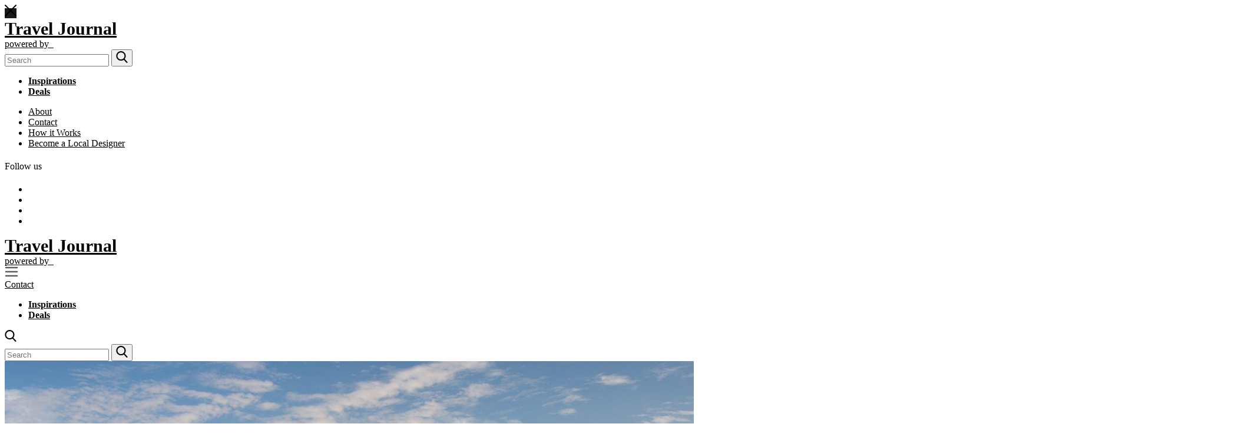

--- FILE ---
content_type: text/html; charset=UTF-8
request_url: https://www.designerjourneys.com/blog/morocco-desert-tours-from-marrakesh/
body_size: 52716
content:
<!DOCTYPE html>
<html lang="en-GB" >
<head>
	<meta charset="UTF-8">
	<meta http-equiv="X-UA-Compatible" content="IE=edge">
	<meta name="viewport" content="width=device-width, initial-scale=1">
	<meta name="facebook-domain-verification" content="570amz1gh729ix2r0lrb0y7drzl424" />
	<link rel="profile" href="http://gmpg.org/xfn/11" />
			<link rel="shortcut icon" href="https://s3-cdn.designerjourneys.com/blog/wp-content/uploads/2021/08/05021948/favicon-dj.png" type="image/x-icon" />
		<link rel="apple-touch-icon" sizes="180x180" href="https://s3-cdn.designerjourneys.com/blog/wp-content/uploads/2021/08/05021948/favicon-dj.png">
		<link rel="alternate" type="application/rss+xml" title="Travel Journal by Designer Journeys RSS Feed" href="https://www.designerjourneys.com/blog/feed/" />
	<link rel="alternate" type="application/atom+xml" title="Travel Journal by Designer Journeys Atom Feed" href="https://www.designerjourneys.com/blog/feed/atom/" />
	<link rel="pingback" href="https://www.designerjourneys.com/blog/xmlrpc.php" />
	<!--[if lt IE 9]>
	<script src="https://www.designerjourneys.com/blog/wp-content/themes/soledad/js/html5.js"></script>
	<style type="text/css">
		.featured-carousel .item { opacity: 1; }
	</style>
	<![endif]-->
	<meta name='robots' content='index, follow, max-image-preview:large, max-snippet:-1, max-video-preview:-1' />

	<!-- This site is optimized with the Yoast SEO Premium plugin v23.4 (Yoast SEO v23.4) - https://yoast.com/wordpress/plugins/seo/ -->
	<title>To the Sahara! Morocco Desert Tours from Marrakesh | Travel Journal by Designer Journeys</title>
	<meta name="description" content="Morocco desert tours from Marrakesh are the ultimate way to explore the desert and learn about Morocco. Read this guide for everything you need to know!" />
	<link rel="canonical" href="https://www.designerjourneys.com/blog/morocco-desert-tours-from-marrakesh/" />
	<meta property="og:locale" content="en_GB" />
	<meta property="og:type" content="article" />
	<meta property="og:title" content="To the Sahara! Morocco Desert Tours from Marrakesh" />
	<meta property="og:description" content="Morocco desert tours from Marrakesh are the ultimate way to explore the desert and learn about Morocco. Read this guide for everything you need to know!" />
	<meta property="og:url" content="https://www.designerjourneys.com/blog/morocco-desert-tours-from-marrakesh/" />
	<meta property="og:site_name" content="Travel Journal by Designer Journeys" />
	<meta property="article:publisher" content="https://www.facebook.com/DesignerJourneys/" />
	<meta property="article:published_time" content="2020-09-02T08:12:12+00:00" />
	<meta property="article:modified_time" content="2024-12-05T04:19:13+00:00" />
	<meta property="og:image" content="https://s3-cdn.designerjourneys.com/blog/wp-content/uploads/2020/09/02080639/desert-4988075_1920.jpg" />
	<meta property="og:image:width" content="1920" />
	<meta property="og:image:height" content="1280" />
	<meta property="og:image:type" content="image/jpeg" />
	<meta name="author" content="Eilidh Wilson" />
	<meta name="twitter:card" content="summary_large_image" />
	<meta name="twitter:label1" content="Written by" />
	<meta name="twitter:data1" content="Eilidh Wilson" />
	<meta name="twitter:label2" content="Estimated reading time" />
	<meta name="twitter:data2" content="9 minutes" />
	<!-- / Yoast SEO Premium plugin. -->


<link rel='dns-prefetch' href='//www.designerjourneys.com' />
<link rel='dns-prefetch' href='//fonts.googleapis.com' />
<link rel="alternate" type="application/rss+xml" title="Travel Journal by Designer Journeys &raquo; Feed" href="https://www.designerjourneys.com/blog/feed/" />
<link rel="alternate" type="application/rss+xml" title="Travel Journal by Designer Journeys &raquo; Comments Feed" href="https://www.designerjourneys.com/blog/comments/feed/" />
<link rel="alternate" type="application/rss+xml" title="Travel Journal by Designer Journeys &raquo; To the Sahara! Morocco Desert Tours from Marrakesh Comments Feed" href="https://www.designerjourneys.com/blog/morocco-desert-tours-from-marrakesh/feed/" />
<script type="text/javascript">
/* <![CDATA[ */
window._wpemojiSettings = {"baseUrl":"https:\/\/s.w.org\/images\/core\/emoji\/14.0.0\/72x72\/","ext":".png","svgUrl":"https:\/\/s.w.org\/images\/core\/emoji\/14.0.0\/svg\/","svgExt":".svg","source":{"concatemoji":"https:\/\/www.designerjourneys.com\/blog\/wp-includes\/js\/wp-emoji-release.min.js?ver=6.4.2"}};
/*! This file is auto-generated */
!function(i,n){var o,s,e;function c(e){try{var t={supportTests:e,timestamp:(new Date).valueOf()};sessionStorage.setItem(o,JSON.stringify(t))}catch(e){}}function p(e,t,n){e.clearRect(0,0,e.canvas.width,e.canvas.height),e.fillText(t,0,0);var t=new Uint32Array(e.getImageData(0,0,e.canvas.width,e.canvas.height).data),r=(e.clearRect(0,0,e.canvas.width,e.canvas.height),e.fillText(n,0,0),new Uint32Array(e.getImageData(0,0,e.canvas.width,e.canvas.height).data));return t.every(function(e,t){return e===r[t]})}function u(e,t,n){switch(t){case"flag":return n(e,"\ud83c\udff3\ufe0f\u200d\u26a7\ufe0f","\ud83c\udff3\ufe0f\u200b\u26a7\ufe0f")?!1:!n(e,"\ud83c\uddfa\ud83c\uddf3","\ud83c\uddfa\u200b\ud83c\uddf3")&&!n(e,"\ud83c\udff4\udb40\udc67\udb40\udc62\udb40\udc65\udb40\udc6e\udb40\udc67\udb40\udc7f","\ud83c\udff4\u200b\udb40\udc67\u200b\udb40\udc62\u200b\udb40\udc65\u200b\udb40\udc6e\u200b\udb40\udc67\u200b\udb40\udc7f");case"emoji":return!n(e,"\ud83e\udef1\ud83c\udffb\u200d\ud83e\udef2\ud83c\udfff","\ud83e\udef1\ud83c\udffb\u200b\ud83e\udef2\ud83c\udfff")}return!1}function f(e,t,n){var r="undefined"!=typeof WorkerGlobalScope&&self instanceof WorkerGlobalScope?new OffscreenCanvas(300,150):i.createElement("canvas"),a=r.getContext("2d",{willReadFrequently:!0}),o=(a.textBaseline="top",a.font="600 32px Arial",{});return e.forEach(function(e){o[e]=t(a,e,n)}),o}function t(e){var t=i.createElement("script");t.src=e,t.defer=!0,i.head.appendChild(t)}"undefined"!=typeof Promise&&(o="wpEmojiSettingsSupports",s=["flag","emoji"],n.supports={everything:!0,everythingExceptFlag:!0},e=new Promise(function(e){i.addEventListener("DOMContentLoaded",e,{once:!0})}),new Promise(function(t){var n=function(){try{var e=JSON.parse(sessionStorage.getItem(o));if("object"==typeof e&&"number"==typeof e.timestamp&&(new Date).valueOf()<e.timestamp+604800&&"object"==typeof e.supportTests)return e.supportTests}catch(e){}return null}();if(!n){if("undefined"!=typeof Worker&&"undefined"!=typeof OffscreenCanvas&&"undefined"!=typeof URL&&URL.createObjectURL&&"undefined"!=typeof Blob)try{var e="postMessage("+f.toString()+"("+[JSON.stringify(s),u.toString(),p.toString()].join(",")+"));",r=new Blob([e],{type:"text/javascript"}),a=new Worker(URL.createObjectURL(r),{name:"wpTestEmojiSupports"});return void(a.onmessage=function(e){c(n=e.data),a.terminate(),t(n)})}catch(e){}c(n=f(s,u,p))}t(n)}).then(function(e){for(var t in e)n.supports[t]=e[t],n.supports.everything=n.supports.everything&&n.supports[t],"flag"!==t&&(n.supports.everythingExceptFlag=n.supports.everythingExceptFlag&&n.supports[t]);n.supports.everythingExceptFlag=n.supports.everythingExceptFlag&&!n.supports.flag,n.DOMReady=!1,n.readyCallback=function(){n.DOMReady=!0}}).then(function(){return e}).then(function(){var e;n.supports.everything||(n.readyCallback(),(e=n.source||{}).concatemoji?t(e.concatemoji):e.wpemoji&&e.twemoji&&(t(e.twemoji),t(e.wpemoji)))}))}((window,document),window._wpemojiSettings);
/* ]]> */
</script>
<style id='wp-emoji-styles-inline-css' type='text/css'>

	img.wp-smiley, img.emoji {
		display: inline !important;
		border: none !important;
		box-shadow: none !important;
		height: 1em !important;
		width: 1em !important;
		margin: 0 0.07em !important;
		vertical-align: -0.1em !important;
		background: none !important;
		padding: 0 !important;
	}
</style>
<link rel='stylesheet' id='wp-block-library-css' href='https://www.designerjourneys.com/blog/wp-includes/css/dist/block-library/style.min.css?ver=6.4.2' type='text/css' media='all' />
<style id='classic-theme-styles-inline-css' type='text/css'>
/*! This file is auto-generated */
.wp-block-button__link{color:#fff;background-color:#32373c;border-radius:9999px;box-shadow:none;text-decoration:none;padding:calc(.667em + 2px) calc(1.333em + 2px);font-size:1.125em}.wp-block-file__button{background:#32373c;color:#fff;text-decoration:none}
</style>
<style id='global-styles-inline-css' type='text/css'>
body{--wp--preset--color--black: #000000;--wp--preset--color--cyan-bluish-gray: #abb8c3;--wp--preset--color--white: #ffffff;--wp--preset--color--pale-pink: #f78da7;--wp--preset--color--vivid-red: #cf2e2e;--wp--preset--color--luminous-vivid-orange: #ff6900;--wp--preset--color--luminous-vivid-amber: #fcb900;--wp--preset--color--light-green-cyan: #7bdcb5;--wp--preset--color--vivid-green-cyan: #00d084;--wp--preset--color--pale-cyan-blue: #8ed1fc;--wp--preset--color--vivid-cyan-blue: #0693e3;--wp--preset--color--vivid-purple: #9b51e0;--wp--preset--gradient--vivid-cyan-blue-to-vivid-purple: linear-gradient(135deg,rgba(6,147,227,1) 0%,rgb(155,81,224) 100%);--wp--preset--gradient--light-green-cyan-to-vivid-green-cyan: linear-gradient(135deg,rgb(122,220,180) 0%,rgb(0,208,130) 100%);--wp--preset--gradient--luminous-vivid-amber-to-luminous-vivid-orange: linear-gradient(135deg,rgba(252,185,0,1) 0%,rgba(255,105,0,1) 100%);--wp--preset--gradient--luminous-vivid-orange-to-vivid-red: linear-gradient(135deg,rgba(255,105,0,1) 0%,rgb(207,46,46) 100%);--wp--preset--gradient--very-light-gray-to-cyan-bluish-gray: linear-gradient(135deg,rgb(238,238,238) 0%,rgb(169,184,195) 100%);--wp--preset--gradient--cool-to-warm-spectrum: linear-gradient(135deg,rgb(74,234,220) 0%,rgb(151,120,209) 20%,rgb(207,42,186) 40%,rgb(238,44,130) 60%,rgb(251,105,98) 80%,rgb(254,248,76) 100%);--wp--preset--gradient--blush-light-purple: linear-gradient(135deg,rgb(255,206,236) 0%,rgb(152,150,240) 100%);--wp--preset--gradient--blush-bordeaux: linear-gradient(135deg,rgb(254,205,165) 0%,rgb(254,45,45) 50%,rgb(107,0,62) 100%);--wp--preset--gradient--luminous-dusk: linear-gradient(135deg,rgb(255,203,112) 0%,rgb(199,81,192) 50%,rgb(65,88,208) 100%);--wp--preset--gradient--pale-ocean: linear-gradient(135deg,rgb(255,245,203) 0%,rgb(182,227,212) 50%,rgb(51,167,181) 100%);--wp--preset--gradient--electric-grass: linear-gradient(135deg,rgb(202,248,128) 0%,rgb(113,206,126) 100%);--wp--preset--gradient--midnight: linear-gradient(135deg,rgb(2,3,129) 0%,rgb(40,116,252) 100%);--wp--preset--font-size--small: 13px;--wp--preset--font-size--medium: 20px;--wp--preset--font-size--large: 36px;--wp--preset--font-size--x-large: 42px;--wp--preset--spacing--20: 0.44rem;--wp--preset--spacing--30: 0.67rem;--wp--preset--spacing--40: 1rem;--wp--preset--spacing--50: 1.5rem;--wp--preset--spacing--60: 2.25rem;--wp--preset--spacing--70: 3.38rem;--wp--preset--spacing--80: 5.06rem;--wp--preset--shadow--natural: 6px 6px 9px rgba(0, 0, 0, 0.2);--wp--preset--shadow--deep: 12px 12px 50px rgba(0, 0, 0, 0.4);--wp--preset--shadow--sharp: 6px 6px 0px rgba(0, 0, 0, 0.2);--wp--preset--shadow--outlined: 6px 6px 0px -3px rgba(255, 255, 255, 1), 6px 6px rgba(0, 0, 0, 1);--wp--preset--shadow--crisp: 6px 6px 0px rgba(0, 0, 0, 1);}:where(.is-layout-flex){gap: 0.5em;}:where(.is-layout-grid){gap: 0.5em;}body .is-layout-flow > .alignleft{float: left;margin-inline-start: 0;margin-inline-end: 2em;}body .is-layout-flow > .alignright{float: right;margin-inline-start: 2em;margin-inline-end: 0;}body .is-layout-flow > .aligncenter{margin-left: auto !important;margin-right: auto !important;}body .is-layout-constrained > .alignleft{float: left;margin-inline-start: 0;margin-inline-end: 2em;}body .is-layout-constrained > .alignright{float: right;margin-inline-start: 2em;margin-inline-end: 0;}body .is-layout-constrained > .aligncenter{margin-left: auto !important;margin-right: auto !important;}body .is-layout-constrained > :where(:not(.alignleft):not(.alignright):not(.alignfull)){max-width: var(--wp--style--global--content-size);margin-left: auto !important;margin-right: auto !important;}body .is-layout-constrained > .alignwide{max-width: var(--wp--style--global--wide-size);}body .is-layout-flex{display: flex;}body .is-layout-flex{flex-wrap: wrap;align-items: center;}body .is-layout-flex > *{margin: 0;}body .is-layout-grid{display: grid;}body .is-layout-grid > *{margin: 0;}:where(.wp-block-columns.is-layout-flex){gap: 2em;}:where(.wp-block-columns.is-layout-grid){gap: 2em;}:where(.wp-block-post-template.is-layout-flex){gap: 1.25em;}:where(.wp-block-post-template.is-layout-grid){gap: 1.25em;}.has-black-color{color: var(--wp--preset--color--black) !important;}.has-cyan-bluish-gray-color{color: var(--wp--preset--color--cyan-bluish-gray) !important;}.has-white-color{color: var(--wp--preset--color--white) !important;}.has-pale-pink-color{color: var(--wp--preset--color--pale-pink) !important;}.has-vivid-red-color{color: var(--wp--preset--color--vivid-red) !important;}.has-luminous-vivid-orange-color{color: var(--wp--preset--color--luminous-vivid-orange) !important;}.has-luminous-vivid-amber-color{color: var(--wp--preset--color--luminous-vivid-amber) !important;}.has-light-green-cyan-color{color: var(--wp--preset--color--light-green-cyan) !important;}.has-vivid-green-cyan-color{color: var(--wp--preset--color--vivid-green-cyan) !important;}.has-pale-cyan-blue-color{color: var(--wp--preset--color--pale-cyan-blue) !important;}.has-vivid-cyan-blue-color{color: var(--wp--preset--color--vivid-cyan-blue) !important;}.has-vivid-purple-color{color: var(--wp--preset--color--vivid-purple) !important;}.has-black-background-color{background-color: var(--wp--preset--color--black) !important;}.has-cyan-bluish-gray-background-color{background-color: var(--wp--preset--color--cyan-bluish-gray) !important;}.has-white-background-color{background-color: var(--wp--preset--color--white) !important;}.has-pale-pink-background-color{background-color: var(--wp--preset--color--pale-pink) !important;}.has-vivid-red-background-color{background-color: var(--wp--preset--color--vivid-red) !important;}.has-luminous-vivid-orange-background-color{background-color: var(--wp--preset--color--luminous-vivid-orange) !important;}.has-luminous-vivid-amber-background-color{background-color: var(--wp--preset--color--luminous-vivid-amber) !important;}.has-light-green-cyan-background-color{background-color: var(--wp--preset--color--light-green-cyan) !important;}.has-vivid-green-cyan-background-color{background-color: var(--wp--preset--color--vivid-green-cyan) !important;}.has-pale-cyan-blue-background-color{background-color: var(--wp--preset--color--pale-cyan-blue) !important;}.has-vivid-cyan-blue-background-color{background-color: var(--wp--preset--color--vivid-cyan-blue) !important;}.has-vivid-purple-background-color{background-color: var(--wp--preset--color--vivid-purple) !important;}.has-black-border-color{border-color: var(--wp--preset--color--black) !important;}.has-cyan-bluish-gray-border-color{border-color: var(--wp--preset--color--cyan-bluish-gray) !important;}.has-white-border-color{border-color: var(--wp--preset--color--white) !important;}.has-pale-pink-border-color{border-color: var(--wp--preset--color--pale-pink) !important;}.has-vivid-red-border-color{border-color: var(--wp--preset--color--vivid-red) !important;}.has-luminous-vivid-orange-border-color{border-color: var(--wp--preset--color--luminous-vivid-orange) !important;}.has-luminous-vivid-amber-border-color{border-color: var(--wp--preset--color--luminous-vivid-amber) !important;}.has-light-green-cyan-border-color{border-color: var(--wp--preset--color--light-green-cyan) !important;}.has-vivid-green-cyan-border-color{border-color: var(--wp--preset--color--vivid-green-cyan) !important;}.has-pale-cyan-blue-border-color{border-color: var(--wp--preset--color--pale-cyan-blue) !important;}.has-vivid-cyan-blue-border-color{border-color: var(--wp--preset--color--vivid-cyan-blue) !important;}.has-vivid-purple-border-color{border-color: var(--wp--preset--color--vivid-purple) !important;}.has-vivid-cyan-blue-to-vivid-purple-gradient-background{background: var(--wp--preset--gradient--vivid-cyan-blue-to-vivid-purple) !important;}.has-light-green-cyan-to-vivid-green-cyan-gradient-background{background: var(--wp--preset--gradient--light-green-cyan-to-vivid-green-cyan) !important;}.has-luminous-vivid-amber-to-luminous-vivid-orange-gradient-background{background: var(--wp--preset--gradient--luminous-vivid-amber-to-luminous-vivid-orange) !important;}.has-luminous-vivid-orange-to-vivid-red-gradient-background{background: var(--wp--preset--gradient--luminous-vivid-orange-to-vivid-red) !important;}.has-very-light-gray-to-cyan-bluish-gray-gradient-background{background: var(--wp--preset--gradient--very-light-gray-to-cyan-bluish-gray) !important;}.has-cool-to-warm-spectrum-gradient-background{background: var(--wp--preset--gradient--cool-to-warm-spectrum) !important;}.has-blush-light-purple-gradient-background{background: var(--wp--preset--gradient--blush-light-purple) !important;}.has-blush-bordeaux-gradient-background{background: var(--wp--preset--gradient--blush-bordeaux) !important;}.has-luminous-dusk-gradient-background{background: var(--wp--preset--gradient--luminous-dusk) !important;}.has-pale-ocean-gradient-background{background: var(--wp--preset--gradient--pale-ocean) !important;}.has-electric-grass-gradient-background{background: var(--wp--preset--gradient--electric-grass) !important;}.has-midnight-gradient-background{background: var(--wp--preset--gradient--midnight) !important;}.has-small-font-size{font-size: var(--wp--preset--font-size--small) !important;}.has-medium-font-size{font-size: var(--wp--preset--font-size--medium) !important;}.has-large-font-size{font-size: var(--wp--preset--font-size--large) !important;}.has-x-large-font-size{font-size: var(--wp--preset--font-size--x-large) !important;}
.wp-block-navigation a:where(:not(.wp-element-button)){color: inherit;}
:where(.wp-block-post-template.is-layout-flex){gap: 1.25em;}:where(.wp-block-post-template.is-layout-grid){gap: 1.25em;}
:where(.wp-block-columns.is-layout-flex){gap: 2em;}:where(.wp-block-columns.is-layout-grid){gap: 2em;}
.wp-block-pullquote{font-size: 1.5em;line-height: 1.6;}
</style>
<link rel='stylesheet' id='contact-form-7-css' href='https://www.designerjourneys.com/blog/wp-content/plugins/contact-form-7/includes/css/styles.css?ver=5.1.7' type='text/css' media='all' />
<link rel='stylesheet' id='kk-star-ratings-css' href='https://www.designerjourneys.com/blog/wp-content/plugins/kk-star-ratings/src/core/public/css/kk-star-ratings.min.css?ver=5.4.10.2' type='text/css' media='all' />
<link rel='stylesheet' id='penci-oswald-css' href='//fonts.googleapis.com/css?family=Oswald%3A400&#038;ver=6.4.2' type='text/css' media='all' />
<link rel='stylesheet' id='toc-screen-css' href='https://www.designerjourneys.com/blog/wp-content/plugins/table-of-contents-plus/screen.min.css?ver=2106' type='text/css' media='all' />
<link rel='stylesheet' id='wpfront-scroll-top-css' href='https://www.designerjourneys.com/blog/wp-content/plugins/wpfront-scroll-top/css/wpfront-scroll-top.min.css?ver=2.0.7.08086' type='text/css' media='all' />
<link rel='stylesheet' id='penci_style-css' href='https://www.designerjourneys.com/blog/wp-content/themes/soledad/style.css?ver=3.1.1' type='text/css' media='all' />
<link rel='stylesheet' id='penci_style_new-css' href='https://www.designerjourneys.com/blog/wp-content/themes/soledad/new-styles.css?ver=3.1.1' type='text/css' media='all' />
<link rel='stylesheet' id='penci_font_slogan-css' href='https://fonts.googleapis.com/css?family=Open+Sans%3A300%2C300italic%2Cregular%2Citalic%2C600%2C600italic%2C700%2C700italic%2C800%2C800italic&#038;ver=1.0' type='text/css' media='all' />
<link rel='stylesheet' id='js_composer_front-css' href='https://www.designerjourneys.com/blog/wp-content/plugins/js_composer/assets/css/js_composer.min.css?ver=7.6' type='text/css' media='all' />
<link rel='stylesheet' id='js_composer_custom_css-css' href='//www.designerjourneys.com/blog/wp-content/uploads/js_composer/custom.css?ver=7.6' type='text/css' media='all' />
<script type="text/javascript" src="https://www.designerjourneys.com/blog/wp-content/plugins/enable-jquery-migrate-helper/js/jquery/jquery-1.12.4-wp.js?ver=1.12.4-wp" id="jquery-core-js"></script>
<script type="text/javascript" src="https://www.designerjourneys.com/blog/wp-content/plugins/enable-jquery-migrate-helper/js/jquery-migrate/jquery-migrate-1.4.1-wp.js?ver=1.4.1-wp" id="jquery-migrate-js"></script>
<script></script><link rel="https://api.w.org/" href="https://www.designerjourneys.com/blog/wp-json/" /><link rel="alternate" type="application/json" href="https://www.designerjourneys.com/blog/wp-json/wp/v2/posts/3426" /><link rel="EditURI" type="application/rsd+xml" title="RSD" href="https://www.designerjourneys.com/blog/xmlrpc.php?rsd" />
<meta name="generator" content="WordPress 6.4.2" />
<link rel='shortlink' href='https://www.designerjourneys.com/blog/?p=3426' />
<link rel="alternate" type="application/json+oembed" href="https://www.designerjourneys.com/blog/wp-json/oembed/1.0/embed?url=https%3A%2F%2Fwww.designerjourneys.com%2Fblog%2Fmorocco-desert-tours-from-marrakesh%2F" />
<link rel="alternate" type="text/xml+oembed" href="https://www.designerjourneys.com/blog/wp-json/oembed/1.0/embed?url=https%3A%2F%2Fwww.designerjourneys.com%2Fblog%2Fmorocco-desert-tours-from-marrakesh%2F&#038;format=xml" />
<script type="application/ld+json">{
    "@context": "https://schema.org/",
    "@type": "CreativeWorkSeries",
    "name": "To the Sahara! Morocco Desert Tours from Marrakesh",
    "aggregateRating": {
        "@type": "AggregateRating",
        "ratingValue": "4.6",
        "bestRating": "5",
        "ratingCount": "5"
    }
}</script>	<style type="text/css">
																	</style>
	<style type="text/css">
																											</style>


<!-- This site is optimized with the Schema plugin v1.7.9.6 - https://schema.press -->
<script type="application/ld+json">{"@context":"https:\/\/schema.org\/","@type":"BlogPosting","mainEntityOfPage":{"@type":"WebPage","@id":"https:\/\/www.designerjourneys.com\/blog\/morocco-desert-tours-from-marrakesh\/"},"url":"https:\/\/www.designerjourneys.com\/blog\/morocco-desert-tours-from-marrakesh\/","headline":"To the Sahara! Morocco Desert Tours from Marrakesh","datePublished":"2020-09-02T08:12:12+00:00","dateModified":"2024-12-05T04:19:13+00:00","publisher":{"@type":"Organization","@id":"https:\/\/www.designerjourneys.com\/blog\/#organization","name":"Designer Journeys","logo":{"@type":"ImageObject","url":"https:\/\/s3-cdn.designerjourneys.com\/blog\/wp-content\/uploads\/2021\/08\/05021948\/favicon-dj.png","width":600,"height":60}},"image":{"@type":"ImageObject","url":"https:\/\/s3-cdn.designerjourneys.com\/blog\/wp-content\/uploads\/2020\/09\/02080639\/desert-4988075_1920.jpg","width":1920,"height":1280},"articleSection":"Adventure","description":"The international fame of the Moroccan desert has made it the top destination in the country for being the easiest way to experience the Saharan Desert without weeks of travelling. The Moroccan desert is actually the Greater Sahara, sitting on the border of the Western Sahara and Algeria. It","author":{"@type":"Person","name":"Eilidh Wilson","url":"https:\/\/www.designerjourneys.com\/blog\/author\/eilidh\/","description":"Hello! I’m Eilidh, a Scottish-born writer, artist and part-time explorer who has been based in Vietnam since 2016. \r\n\r\nVery much the outdoor type, in between words, you’ll catch me seeking out adventures to be had and stories to be told. I’m a sucker for a sunset, adore the reward of finding waterfalls and a self-proclaimed beach bum. \r\n\r\nBack at the desk, I love sharing my experience and love of travel and inspiring others to reach further out into the world - especially if it’s related to food!","image":{"@type":"ImageObject","url":"https:\/\/www.tripfuser.com\/blog\/wp-content\/uploads\/2021\/05\/65162311_2659718157374901_3711710303411503104_n-e1621936910675-96x96.jpg","height":96,"width":96},"sameAs":["https:\/\/www.linkedin.com\/in\/eilidh-wilson\/"]}}</script>


<!--BEGIN: TRACKING CODE MANAGER BY INTELLYWP.COM IN HEAD//-->
<!-- Google Tag Manager -->

<script>
    (function(w,d,s,l,i){w[l]=w[l]||[];w[l].push({'gtm.start':
      new Date().getTime(),event:'gtm.js'});var f=d.getElementsByTagName(s)[0],j=d.createElement(s),dl=l!='dataLayer'?'&l='+l:'';j.async=true;j.src=
      'https://www.googletagmanager.com/gtm.js?id='+i+dl;f.parentNode.insertBefore(j,f);
      })(window,document,'script','dataLayer','GTM-WLB5PNW');
</script>

<!-- End Google Tag Manager -->
<!-- Heap Code Tracking -->
<script type="text/javascript">
  window.heap=window.heap||[],heap.load=function(e,t){window.heap.appid=e,window.heap.config=t=t||{};var r=document.createElement("script");r.type="text/javascript",r.async=!0,r.src="https://cdn.heapanalytics.com/js/heap-"+e+".js";var a=document.getElementsByTagName("script")[0];a.parentNode.insertBefore(r,a);for(var n=function(e){return function(){heap.push([e].concat(Array.prototype.slice.call(arguments,0)))}},p=["addEventProperties","addUserProperties","clearEventProperties","identify","resetIdentity","removeEventProperty","setEventProperties","track","unsetEventProperty"],o=0;o<p.length;o++)heap[p[o]]=n(p[o])};
  heap.load("133086983");
</script>
<!-- End Heap Code Tracking -->
<!--END: https://wordpress.org/plugins/tracking-code-manager IN HEAD//-->		<script>
			document.documentElement.className = document.documentElement.className.replace('no-js', 'js');
		</script>
				<style>
			.no-js img.lazyload {
				display: none;
			}

			figure.wp-block-image img.lazyloading {
				min-width: 150px;
			}

						.lazyload, .lazyloading {
				opacity: 0;
			}

			.lazyloaded {
				opacity: 1;
				transition: opacity 400ms;
				transition-delay: 0ms;
			}

					</style>
		    <style type="text/css">
				/* h1, h2, h3, h4, h5, h6, h2.penci-heading-video, .penci-photo-2-effect figcaption h2, .headline-title, a.penci-topbar-post-title, #navigation .menu li a, #sidebar-nav .menu li a, .penci-slider .pencislider-container .pencislider-content .pencislider-title, .penci-slider .pencislider-container .pencislider-content .pencislider-button,
		.author-quote span, .penci-more-link a.more-link, .penci-post-share-box .dt-share, .post-share a .dt-share, .author-content h5, .post-pagination h5, .post-box-title, .penci-countdown .countdown-amount, .penci-countdown .countdown-period, .penci-pagination a, .penci-pagination .disable-url, ul.footer-socials li a span,
		.widget input[type="submit"], .penci-sidebar-content .widget-title, #respond h3.comment-reply-title span, .widget-social.show-text a span, .footer-widget-wrapper .widget .widget-title,
		.container.penci-breadcrumb span, .container.penci-breadcrumb span a, .error-404 .go-back-home a, .post-entry .penci-portfolio-filter ul li a, .penci-portfolio-filter ul li a, .portfolio-overlay-content .portfolio-short .portfolio-title a, .home-featured-cat-content .magcat-detail h3 a, .post-entry blockquote cite,
		.post-entry blockquote .author, .tags-share-box.hide-tags.page-share .share-title, .widget ul.side-newsfeed li .side-item .side-item-text h4 a, .thecomment .comment-text span.author, .thecomment .comment-text span.author a, .post-comments span.reply a, #respond h3, #respond label, .wpcf7 label, #respond #submit, .wpcf7 input[type="submit"], .widget_wysija input[type="submit"], .archive-box span,
		.archive-box h1, .gallery .gallery-caption, .contact-form input[type=submit], ul.penci-topbar-menu > li a, div.penci-topbar-menu > ul > li a { font-family: "Proxima Nova", "regular", sans-serif; font-weight: normal; } */
						/* body, textarea, #respond textarea, .widget input[type="text"], .widget input[type="email"], .widget input[type="date"], .widget input[type="number"], .wpcf7 textarea, .mc4wp-form input, #respond input, .wpcf7 input, #searchform input.search-input, ul.homepage-featured-boxes .penci-fea-in h4, .widget.widget_categories ul li span.category-item-count, .about-widget .about-me-heading, .widget ul.side-newsfeed li .side-item .side-item-text .side-item-meta { font-family: "Proxima Nova", "regular", sans-serif;  } */
						.header-slogan .header-slogan-text{ font-family: 'Open Sans', sans-serif;  }
								.header-slogan .header-slogan-text { font-weight:normal; }
								.widget ul li a{ font-size: 16px; }
		.widget ul li, .post-entry, p, .post-entry p { font-size: 16px; line-height: 1.8; }
						h1, h2, h3, h4, h5, h6, #navigation .menu li a, #sidebar-nav .menu li a, a.penci-topbar-post-title, .penci-slider .pencislider-container .pencislider-content .pencislider-title, .penci-slider .pencislider-container .pencislider-content .pencislider-button,
		.headline-title, .author-quote span, .penci-more-link a.more-link, .author-content h5, .post-pagination h5, .post-box-title, .penci-countdown .countdown-amount, .penci-countdown .countdown-period, .penci-pagination a, .penci-pagination .disable-url, ul.footer-socials li a span,
		.penci-sidebar-content .widget-title, #respond h3.comment-reply-title span, .widget-social.show-text a span, .footer-widget-wrapper .widget .widget-title,
		.error-404 .go-back-home a, .home-featured-cat-content .magcat-detail h3 a, .post-entry blockquote cite,
		.post-entry blockquote .author, .tags-share-box.hide-tags.page-share .share-title, .widget ul.side-newsfeed li .side-item .side-item-text h4 a, .thecomment .comment-text span.author, .thecomment .comment-text span.author a, #respond h3, #respond label, .wpcf7 label, #respond #submit, .wpcf7 input[type="submit"], .widget_wysija input[type="submit"], .archive-box span,
		.archive-box h1, .gallery .gallery-caption, .widget input[type="submit"], .contact-form input[type=submit], ul.penci-topbar-menu > li a, div.penci-topbar-menu > ul > li a { font-weight: 600; }
						body.penci-body-boxed { background-color:#ffffff; }
						body.penci-body-boxed { background-image: url(http://trip.blueeyeweb.rs/wp-content/uploads/2017/03/foggy_birds.jpg); }
						body.penci-body-boxed { background-repeat:repeat; }
						body.penci-body-boxed { background-attachment:scroll; }
						body.penci-body-boxed { background-size:auto; }
								a, .post-entry .penci-portfolio-filter ul li a:hover, .penci-portfolio-filter ul li a:hover, .penci-portfolio-filter ul li.active a, .post-entry .penci-portfolio-filter ul li.active a, .penci-countdown .countdown-amount, .archive-box h1, .post-entry a, .container.penci-breadcrumb span a:hover, .post-entry blockquote:before, .post-entry blockquote cite, .post-entry blockquote .author, .penci-pagination a:hover, ul.penci-topbar-menu > li a:hover, div.penci-topbar-menu > ul > li a:hover, .penci-recipe-heading a.penci-recipe-print { color: #000000; }
		.penci-home-popular-post ul.slick-dots li button:hover, .penci-home-popular-post ul.slick-dots li.slick-active button, .archive-box:after, .archive-box:before, .penci-page-header:after, .penci-page-header:before, .post-entry blockquote .author span:after, .error-image:after, .error-404 .go-back-home a:after, .penci-header-signup-form, .woocommerce .page-title:before, .woocommerce .page-title:after, .woocommerce span.onsale, .woocommerce #respond input#submit:hover, .woocommerce a.button:hover, .woocommerce button.button:hover, .woocommerce input.button:hover, .woocommerce nav.woocommerce-pagination ul li span.current, .woocommerce div.product .entry-summary div[itemprop="description"]:before, .woocommerce div.product .entry-summary div[itemprop="description"] blockquote .author span:after, .woocommerce div.product .woocommerce-tabs #tab-description blockquote .author span:after, .woocommerce #respond input#submit.alt:hover, .woocommerce a.button.alt:hover, .woocommerce button.button.alt:hover, .woocommerce input.button.alt:hover, #top-search.shoping-cart-icon > a > span, #penci-demobar .buy-button, #penci-demobar .buy-button:hover, .penci-recipe-heading a.penci-recipe-print:hover, .penci-review-process span, .penci-review-score-total { background-color: #000000; }
		.penci-pagination ul.page-numbers li span.current { color: #fff; background: #000000; border-color: #000000; }
		.footer-instagram h4.footer-instagram-title > span:before, .woocommerce nav.woocommerce-pagination ul li span.current, .penci-pagination.penci-ajax-more a.penci-ajax-more-button:hover, .penci-recipe-heading a.penci-recipe-print:hover { border-color: #000000; }
		.woocommerce .woocommerce-error, .woocommerce .woocommerce-info, .woocommerce .woocommerce-message { border-top-color: #000000; }
		.penci-slider ol.penci-control-nav li a.penci-active, .penci-slider ol.penci-control-nav li a:hover{ border-color: #000000; background-color: #000000; }
		.woocommerce .woocommerce-message:before, .woocommerce form.checkout table.shop_table .order-total .amount, .woocommerce ul.products li.product .price ins, .woocommerce ul.products li.product .price, .woocommerce div.product p.price ins, .woocommerce div.product span.price ins, .woocommerce div.product p.price, .woocommerce div.product .entry-summary div[itemprop="description"] blockquote:before, .woocommerce div.product .woocommerce-tabs #tab-description blockquote:before, .woocommerce div.product .entry-summary div[itemprop="description"] blockquote cite, .woocommerce div.product .entry-summary div[itemprop="description"] blockquote .author, .woocommerce div.product .woocommerce-tabs #tab-description blockquote cite, .woocommerce div.product .woocommerce-tabs #tab-description blockquote .author, .woocommerce div.product .product_meta > span a:hover, .woocommerce div.product .woocommerce-tabs ul.tabs li.active, .woocommerce ul.cart_list li .amount, .woocommerce ul.product_list_widget li .amount, .woocommerce table.shop_table td.product-name a:hover, .woocommerce table.shop_table td.product-price span, .woocommerce table.shop_table td.product-subtotal span, .woocommerce-cart .cart-collaterals .cart_totals table td .amount, .woocommerce .woocommerce-info:before, .woocommerce div.product span.price { color: #000000; }
						.penci-top-bar, ul.penci-topbar-menu ul.sub-menu, div.penci-topbar-menu > ul ul.sub-menu { background-color: #313131; }
						.headline-title { background-color: #8a8f6a; }
														a.penci-topbar-post-title:hover { color: #8a8f6a; }
														ul.penci-topbar-menu > li a:hover, div.penci-topbar-menu > ul > li a:hover { color: #8a8f6a; }
										.penci-topbar-social a:hover { color: #8a8f6a; }
						#header .inner-header { background-color: #ffffff; background-image: none; }
								#navigation, .show-search { background: #ffffff; }
										/* #navigation .menu li a:hover, #navigation .menu li.current-menu-item > a, #navigation .menu > li.current_page_item > a, #navigation .menu li:hover > a, #navigation .menu > li.current-menu-ancestor > a, #navigation .menu > li.current-menu-item > a { color:  #000000; }
		#navigation ul.menu > li > a:before, #navigation .menu > ul > li > a:before { background: #000000; } */
								#navigation .menu .sub-menu, #navigation .menu .children, #navigation ul.menu ul a, #navigation .menu ul ul a { border-color:  #e5e5e5; }
		#navigation .penci-megamenu .penci-mega-child-categories a.cat-active { border-top-color: #e5e5e5; border-bottom-color: #e5e5e5; }
		#navigation ul.menu > li.megamenu > ul.sub-menu > li:before, #navigation .penci-megamenu .penci-mega-child-categories:after { background-color: #e5e5e5; }
								#navigation .penci-megamenu .penci-mega-child-categories { background-color: #ffffff; }
										#navigation .penci-megamenu .penci-mega-child-categories a.cat-active, #navigation .menu .penci-megamenu .penci-mega-child-categories a:hover, #navigation .menu .penci-megamenu .penci-mega-latest-posts .penci-mega-post a:hover { color: #8a8f6a; }
		#navigation .penci-megamenu .penci-mega-thumbnail .mega-cat-name { background: #8a8f6a; }
										#navigation ul.menu > li > a, #navigation .menu > ul > li > a { font-size: 16px; }
														#navigation .penci-megamenu .post-mega-title a { text-transform: none; letter-spacing: 0; }
						.header-slogan .header-slogan-text { color:  #313131; }
						.header-slogan .header-slogan-text:before, .header-slogan .header-slogan-text:after { background:  #dedede; }
								#navigation .menu .sub-menu li a:hover, #navigation .menu .sub-menu li.current-menu-item > a { color:  #8a8f6a; }
		#navigation ul.menu ul a:before, #navigation .menu ul ul a:before { background-color: #8a8f6a;   -webkit-box-shadow: 5px -2px 0 #8a8f6a;  -moz-box-shadow: 5px -2px 0 #8a8f6a;  -ms-box-shadow: 5px -2px 0 #8a8f6a;  box-shadow: 5px -2px 0 #8a8f6a; }
												.penci-header-signup-form { padding: px 0; }
																				.header-social a i {   color: #313131; }
						.header-social a:hover i {   color: #8a8f6a; }
						#close-sidebar-nav { background-color: #1a1a1a; }
		.open-sidebar-nav #close-sidebar-nav { opacity: 0.85; }
								#close-sidebar-nav i { color: #000000; }
								.header-social.sidebar-nav-social a i, #sidebar-nav .menu li a, #sidebar-nav .menu li a .indicator { color: #000000; }
						#sidebar-nav .menu li a:hover, .header-social.sidebar-nav-social a:hover i, #sidebar-nav .menu li a .indicator:hover, #sidebar-nav .menu .sub-menu li a .indicator:hover{ color: #000000; }
		#sidebar-nav-logo:before{ background-color: #000000; }
						#sidebar-nav .menu li, #sidebar-nav ul.sub-menu {   border-color: #ffffff; }
												.featured-overlay-color, .penci-slider ul.slides li:after { opacity: 0.5; }
		.featured-overlay-partent, .penci-slider ul.slides li:before { opacity: ; }
		.mag2slider-overlay:after { opacity: 0.4; }
		.mag2-thumbnail:hover .mag2slider-overlay:after { opacity: ; }
								.featured-carousel .feat-text .feat-time { background: #303030; }
		.featured-carousel .feat-text .feat-time:before { border-right-color: #303030; }
		.featured-carousel .feat-text .feat-time:after { border-left-color: #303030; }
								.penci-mag2-carousel .cat > a.penci-cat-name, .featured-carousel .featured-cat a, .penci-magazine-slider .mag-cat a.penci-cat-name { color: #ffffff; }
		.penci-mag2-carousel .cat > a.penci-cat-name:after, .featured-carousel .featured-cat a:after, .penci-magazine-slider .mag-cat a.penci-cat-name:after { border-color: #ffffff; }
						.penci-mag2-carousel .cat > a.penci-cat-name:hover, .featured-carousel .featured-cat a:hover, .penci-magazine-slider .mag-cat a.penci-cat-name:hover { color: #000000; }
						.penci-mag2-carousel .mag2-header h3 a, .featured-carousel .featured-content .feat-text h3 a, .penci-magazine-slider .mag-meta h3 a, .featured-carousel.style-7 .featured-content .feat-text h3 a { color: #ffffff; }
						.penci-mag2-carousel .mag2-header h3 a:hover, .featured-carousel .featured-content .feat-text h3 a:hover, .penci-magazine-slider .mag-meta h3 a:hover, .featured-carousel.style-7 .featured-content .feat-text h3 a:hover { color: #000000; }
						.featured-carousel .carousel-meta span, .featured-carousel .carousel-meta span a, .penci-magazine-slider .mag-meta-child span, .featured-carousel.style-7 .carousel-meta span, .featured-carousel.style-7 .carousel-meta span a { color: #ffffff; }
		.featured-carousel .carousel-meta > span:after, .penci-magazine-slider .mag-meta-child span:after, .featured-carousel.style-7 .carousel-meta > span:after { border-color: #ffffff; }
						.featured-carousel .carousel-meta span.feat-author a, .featured-carousel.style-7 .carousel-meta span.feat-author a { color: #000000; }
								.penci-magazine-slider ul.mag-wrap li .mag-overlay { opacity: 0.5; }
		.penci-magazine-slider ul.mag-wrap .mag-content:hover .mag-overlay { opacity: 0.6; }
				.featured-area.loaded button.slick-prev:hover, .featured-area.loaded button.slick-next:hover, .penci-slider .penci-direction-nav .penci-prev:hover, .penci-slider .penci-direction-nav .penci-next:hover, .penci-magazine-slider .penci-direction-nav a:hover, .penci-magazine2-prev:hover, .penci-magazine2-next:hover { background: #000000; }
		.featured-carousel .carousel-meta span a:hover, .featured-carousel.style-7 .carousel-meta span a:hover, .featured-carousel.style-7 .carousel-meta span.feat-author a:hover { color: #000000; }
						.penci-slider .pencislider-container .pencislider-title{-webkit-animation-delay: 0.6s;-moz-animation-delay: 0.6s;-o-animation-delay: 0.6s;animation-delay: 0.6s;}
		.penci-slider .pencislider-container .pencislider-caption {-webkit-animation-delay: 0.8s;-moz-animation-delay: 0.8s;-o-animation-delay: 0.8s;animation-delay: 0.8s;}
		.penci-slider .pencislider-container .pencislider-content .penci-button {-webkit-animation-delay: 1s;-moz-animation-delay: 1s;-o-animation-delay: 1s;animation-delay: 1s;}
						.featured-area .penci-slider { max-height: 600px; }
						.penci-more-link a.more-link:hover:before { right: 100%; margin-right: 10px; width: 60px; }
		.penci-more-link a.more-link:hover:after{ left: 100%; margin-left: 10px; width: 60px; }
		.standard-post-entry a.more-link:hover, .standard-post-entry a.more-link:hover:before, .standard-post-entry a.more-link:hover:after { opacity: 0.8; }
								.penci-standard-cat .cat > a.penci-cat-name { color: #000000; }
		.penci-standard-cat .cat:before, .penci-standard-cat .cat:after { background-color: #000000; }
		.penci-standard-cat .cat > a.penci-cat-name:after { border-color: #000000 !important; }
						.header-standard > h2 a { color: #000000; }
						.header-standard > h2 a { color: #000000; }
						.header-standard > h2 a:hover { color: #000000; }
						.standard-content .penci-post-box-meta .penci-post-share-box a { color: #000000; }
						.standard-content .penci-post-box-meta .penci-post-share-box a:hover, .standard-content .penci-post-box-meta .penci-post-share-box a.liked { color: #000000; }
						.header-standard .post-entry a:hover, .header-standard .author-post span a:hover, .standard-content a, .standard-post-entry a.more-link:hover, .penci-post-box-meta .penci-box-meta a:hover, .standard-content .post-entry blockquote:before, .post-entry blockquote cite, .post-entry blockquote .author, .standard-content-special .author-quote span, .standard-content-special .format-post-box .post-format-icon i, .standard-content-special .format-post-box .dt-special a:hover, .standard-content .penci-more-link a.more-link { color: #000000; }
		.standard-content-special .author-quote span:before, .standard-content-special .author-quote span:after, .standard-content .post-entry ul li:before, .post-entry blockquote .author span:after, .header-standard:after { background-color: #000000; }
		.penci-more-link a.more-link:before, .penci-more-link a.more-link:after { border-color: #000000; }
								.penci-grid .cat a.penci-cat-name, .penci-masonry .cat a.penci-cat-name { color: #313131; }
		.penci-grid .cat a.penci-cat-name:after, .penci-masonry .cat a.penci-cat-name:after { border-color: #313131; }
						.penci-post-box-meta .penci-post-share-box a { color: #313131; }
						.penci-post-share-box a.liked, .penci-post-share-box a:hover { color: #000000; }
						.penci-grid li .item h2 a, .penci-masonry .item-masonry h2 a, .grid-mixed .mixed-detail h2 a { color: #000000; }
						.penci-grid li .item h2 a:hover, .penci-masonry .item-masonry h2 a:hover, .grid-mixed .mixed-detail h2 a:hover { color: #000000; }
						.overlay-post-box-meta .overlay-share a:hover, .overlay-author a:hover, .penci-grid .standard-content-special .format-post-box .dt-special a:hover, .grid-post-box-meta span a:hover, .grid-post-box-meta span a.comment-link:hover, .penci-grid .standard-content-special .author-quote span, .penci-grid .standard-content-special .format-post-box .post-format-icon i, .grid-mixed .penci-post-box-meta .penci-box-meta a:hover { color: #000000; }
		.penci-grid .standard-content-special .author-quote span:before, .penci-grid .standard-content-special .author-quote span:after, .grid-header-box:after, .list-post .header-list-style:after { background-color: #000000; }
		.penci-grid .post-box-meta span:after, .penci-masonry .post-box-meta span:after { border-color: #000000; }
						.penci-grid li.typography-style .overlay-typography { opacity: ; }
		.penci-grid li.typography-style:hover .overlay-typography { opacity: ; }
				.penci-grid .typography-style .main-typography a.penci-cat-name, .penci-grid .typography-style .main-typography a.penci-cat-name:hover { color: #ffffff; }
		.typography-style .main-typography a.penci-cat-name:after { border-color: #ffffff; }
								.penci-grid li.typography-style .item .main-typography h2 a:hover { color: #000000; }
								.penci-grid li.typography-style .grid-post-box-meta span a:hover { color: #000000; }
										.overlay-header-box .cat > a.penci-cat-name { color: #ffffff; }
		.overlay-header-box .cat > a.penci-cat-name:after { border-color: #ffffff; }
						.overlay-header-box .cat > a.penci-cat-name:hover { color: #ffffff; }
										.penci-sidebar-content .penci-border-arrow .inner-arrow { background-color: #ffffff; }
								.penci-sidebar-content .penci-border-arrow .inner-arrow { border-color: #ffffff; }
		.penci-sidebar-content .penci-border-arrow:before { border-top-color: #ffffff; }
						.penci-sidebar-content .penci-border-arrow:after { border-color: #ffffff; }
						.penci-sidebar-content .penci-border-arrow .inner-arrow { color: #ffffff; }
						.penci-sidebar-content .penci-border-arrow:after { content: none; display: none; }
		.penci-sidebar-content .widget-title{ margin-left: 0; margin-right: 0; margin-top: 0; }
		.penci-sidebar-content .penci-border-arrow:before{ bottom: -6px; border-width: 6px; margin-left: -6px; }
						.penci-sidebar-content .penci-border-arrow:before { content: none; display: none; }
						.widget ul.side-newsfeed li .side-item .side-item-text h4 a, .widget a, .widget.widget_categories ul li, .widget.widget_archive ul li, .widget-social a i, .widget-social a span { color: #313131; }
						.widget ul.side-newsfeed li .side-item .side-item-text h4 a:hover, .widget a:hover, .penci-sidebar-content .widget-social a:hover span, .widget-social a:hover span, .penci-tweets-widget-content .icon-tweets, .penci-tweets-widget-content .tweet-intents a, .penci-tweets-widget-content .tweet-intents span:after { color: #000000; }
		.widget .tagcloud a:hover, .widget-social a:hover i, .widget input[type="submit"]:hover { color: #fff; background-color: #000000; border-color: #000000; }
		.about-widget .about-me-heading:before { border-color: #000000; }
		.penci-tweets-widget-content .tweet-intents-inner:before, .penci-tweets-widget-content .tweet-intents-inner:after { background-color: #000000; }
		.penci-slider.penci-tweets-slider ol.penci-control-nav li a.penci-active, .penci-slider.penci-tweets-slider ol.penci-control-nav li a:hover { border-color: #000000; background-color: #000000; }
								#widget-area { background: #131f3b; }
						.footer-widget-wrapper, .footer-widget-wrapper .widget.widget_categories ul li, .footer-widget-wrapper .widget.widget_archive ul li { color: #ffffff; }
						.footer-widget-wrapper .widget ul li { border-color: #7a7a7a; }
								.footer-widget-wrapper .widget .widget-title { color: #ffffff; }
						.footer-widget-wrapper .widget .widget-title .inner-arrow { border-color: #1a1a1a; }
						.footer-widget-wrapper .widget .widget-title:after { border-color: #1a1a1a; }
						.footer-widget-wrapper a, .footer-widget-wrapper .widget ul.side-newsfeed li .side-item .side-item-text h4 a, .footer-widget-wrapper .widget a, .footer-widget-wrapper .widget-social a i, .footer-widget-wrapper .widget-social a span { color: #ffffff; }
		.footer-widget-wrapper .widget-social a:hover i{ color: #fff; }
						.footer-widget-wrapper .penci-tweets-widget-content .icon-tweets, .footer-widget-wrapper .penci-tweets-widget-content .tweet-intents a, .footer-widget-wrapper .penci-tweets-widget-content .tweet-intents span:after, .footer-widget-wrapper .widget ul.side-newsfeed li .side-item .side-item-text h4 a:hover, .footer-widget-wrapper .widget a:hover, .footer-widget-wrapper .widget-social a:hover span, .footer-widget-wrapper a:hover { color: #ff8e6c; }
		.footer-widget-wrapper .widget .tagcloud a:hover, .footer-widget-wrapper .widget-social a:hover i, .footer-widget-wrapper .mc4wp-form input[type="submit"]:hover, .footer-widget-wrapper .widget input[type="submit"]:hover { color: #fff; background-color: #ff8e6c; border-color: #ff8e6c; }
		.footer-widget-wrapper .about-widget .about-me-heading:before { border-color: #ff8e6c; }
		.footer-widget-wrapper .penci-tweets-widget-content .tweet-intents-inner:before, .footer-widget-wrapper .penci-tweets-widget-content .tweet-intents-inner:after { background-color: #ff8e6c; }
		.footer-widget-wrapper .penci-slider.penci-tweets-slider ol.penci-control-nav li a.penci-active, .footer-widget-wrapper .penci-slider.penci-tweets-slider ol.penci-control-nav li a:hover {  border-color: #ff8e6c;  background: #ff8e6c;  }
						ul.footer-socials li a i { color: #ffffff; border-color: #ffffff; }
						ul.footer-socials li a:hover i { background-color: #ff8e6c; border-color: #ff8e6c; }
								ul.footer-socials li a span { color: #ffffff; }
						ul.footer-socials li a:hover span { color: #ff8e6c; }
						.footer-socials-section { border-color: #1a1a1a; }
						#footer-section, .footer-instagram { background-color: #131f3b; }
										#footer-section .footer-menu li a:hover { color: #ff8e6c; }
						#footer-section, #footer-copyright * { color: #ffffff; }
										#footer-section a { color: #ff8e6c; }
						.container-single .penci-standard-cat .cat > a.penci-cat-name { color: #000000; }
		.container-single .penci-standard-cat .cat:before, .container-single .penci-standard-cat .cat:after { background-color: #000000; }
		.container-single .penci-standard-cat .cat > a.penci-cat-name:after { border-color: #000000 !important; }
								.container-single .header-standard, .container-single .post-box-meta-single { text-align: left; }
		.rtl .container-single .header-standard,.rtl .container-single .post-box-meta-single { text-align: right; }
										.container-single .header-standard .post-title { color: #131f3b; }
								.container-single .post-share a:hover, .container-single .post-share a.liked, .page-share .post-share a:hover { color: #000000; }
						.post-share .count-number-like { color: #ffffff; }
						.comment-content a, .container-single .post-entry a, .container-single .format-post-box .dt-special a:hover, .container-single .author-quote span, .container-single .author-post span a:hover, .post-entry blockquote:before, .post-entry blockquote cite, .post-entry blockquote .author, .post-pagination a:hover, .author-content h5 a:hover, .author-content .author-social:hover, .item-related h3 a:hover, .container-single .format-post-box .post-format-icon i, .container.penci-breadcrumb.single-breadcrumb span a:hover { color: #000000; }
		.container-single .standard-content-special .format-post-box, ul.slick-dots li button:hover, ul.slick-dots li.slick-active button { border-color: #000000; }
		ul.slick-dots li button:hover, ul.slick-dots li.slick-active button, #respond h3.comment-reply-title span:before, #respond h3.comment-reply-title span:after, .post-box-title:before, .post-box-title:after, .container-single .author-quote span:before, .container-single .author-quote span:after, .post-entry blockquote .author span:after, .post-entry blockquote .author span:before, .post-entry ul li:before, #respond #submit:hover, .wpcf7 input[type="submit"]:hover, .widget_wysija input[type="submit"]:hover { background: #000000; }
		.container-single .post-entry .post-tags a:hover { color: #fff; border-color: #000000; background-color: #000000; }
						ul.homepage-featured-boxes .penci-fea-in h4 span span, ul.homepage-featured-boxes .penci-fea-in h4 span, ul.homepage-featured-boxes .penci-fea-in.boxes-style-2 h4 { background-color: #ff8e6c; }
		ul.homepage-featured-boxes li .penci-fea-in:before, ul.homepage-featured-boxes li .penci-fea-in:after, ul.homepage-featured-boxes .penci-fea-in h4 span span:before, ul.homepage-featured-boxes .penci-fea-in h4 > span:before, ul.homepage-featured-boxes .penci-fea-in h4 > span:after, ul.homepage-featured-boxes .penci-fea-in.boxes-style-2 h4:before { border-color: #ff8e6c; }
						ul.homepage-featured-boxes .penci-fea-in h4 span span { color: #ff8e6c; }
						ul.homepage-featured-boxes .penci-fea-in:hover h4 span { color: #ff8e6c; }
						.home-pupular-posts-title { color: #ff8e6c; }
						.penci-home-popular-post .item-related h3 a { color: #ff8e6c; }
						.penci-home-popular-post .item-related h3 a:hover { color: #ff8e6c; }
								.penci-homepage-title .inner-arrow{ background-color: #ff8e6c; }
								.penci-border-arrow.penci-homepage-title .inner-arrow { border-color: #ff8e6c; }
		.penci-border-arrow.penci-homepage-title:before { border-top-color: #ff8e6c; }
						.penci-border-arrow.penci-homepage-title:after { border-color: #131f3b; }
						.penci-homepage-title .inner-arrow, .penci-homepage-title.penci-magazine-title .inner-arrow a { color: #ffffff; }
										.home-featured-cat-content .magcat-detail h3 a { color: #4dd1e0; }
						.home-featured-cat-content .magcat-detail h3 a:hover { color: #ff8e6c; }
						.home-featured-cat-content .grid-post-box-meta span a:hover { color: #4dd1e0; }
		.home-featured-cat-content .first-post .magcat-detail .mag-header:after { background: #4dd1e0; }
		.penci-slider ol.penci-control-nav li a.penci-active, .penci-slider ol.penci-control-nav li a:hover { border-color: #4dd1e0; background: #4dd1e0; }
						.home-featured-cat-content .mag-photo .mag-overlay-photo { background-color: #4dd1e0; }
				.home-featured-cat-content .mag-photo .mag-overlay-photo { opacity: ; }
		.home-featured-cat-content .mag-photo:hover .mag-overlay-photo { opacity: ; }
																										.inner-item-portfolio:hover .penci-portfolio-thumbnail a:after { opacity: ; }
												@media (max-width: 767px) {
    .container-btn-full-mobile .vc_general.vc_btn3 {display: block;}
}

.item-related .penci-readmore-btn {
display: none;
}		    </style>
    <meta name="generator" content="Powered by WPBakery Page Builder - drag and drop page builder for WordPress."/>
<style type="text/css" data-type="vc_shortcodes-default-css">.vc_do_btn{margin-bottom:22px;}</style><style type="text/css" data-type="vc_shortcodes-custom-css">.vc_custom_1509035681059{background-color: #f2f2f2 !important;border-radius: 5px !important;}.vc_custom_1509350069266{margin-bottom: 10px !important;}</style><noscript><style> .wpb_animate_when_almost_visible { opacity: 1; }</style></noscript>	<link rel="stylesheet"type="text/css"href="https://fonts.googleapis.com/css?family=Hind:300,400,500,600,700"/>
	<link rel="preload" as="font" href="https://s3-cdn.designerjourneys.com/fonts/proximanova/proximanova-black.woff2" crossorigin>
    <link rel="preload" as="font" href="https://s3-cdn.designerjourneys.com/fonts/proximanova/proximanova-extrabold.woff2" crossorigin>
    <link rel="preload" as="font" href="https://s3-cdn.designerjourneys.com/fonts/proximanova/proximanova-bold.woff2" crossorigin>
    <link rel="preload" as="font" href="https://s3-cdn.designerjourneys.com/fonts/proximanova/proximanova-semibold.woff2" crossorigin>
    <link rel="preload" as="font" href="https://s3-cdn.designerjourneys.com/fonts/proximanova/proximanova-medium.woff2" crossorigin>
    <link rel="preload" as="font" href="https://s3-cdn.designerjourneys.com/fonts/proximanova/proximanova-regular.woff2" crossorigin>
    <link rel="preload" as="font" href="https://s3-cdn.designerjourneys.com/fonts/proximanova/proximanova-light.woff2" crossorigin>
	<link rel="stylesheet" href="https://use.typekit.net/rmz1txg.css">
	<!-- Heap Tracking Code -->
	<script type="text/javascript">
	const heapId = `133086983`;
	window.heap=window.heap||[],heap.load=function(e,t){window.heap.appid=e,window.heap.config=t=t||{};var r=document.createElement("script");r.type="text/javascript",r.async=!0,r.src="https://cdn.heapanalytics.com/js/heap-"+e+".js";var a=document.getElementsByTagName("script")[0];a.parentNode.insertBefore(r,a);for(var n=function(e){return function(){heap.push([e].concat(Array.prototype.slice.call(arguments,0)))}},p=["addEventProperties","addUserProperties","clearEventProperties","identify","resetIdentity","removeEventProperty","setEventProperties","track","unsetEventProperty"],o=0;o<p.length;o++)heap[p[o]]=n(p[o])};
	heap.load(heapId);
	</script>

	
</head>

<body class="post-template-default single single-post postid-3426 single-format-standard wpb-js-composer js-comp-ver-7.6 vc_responsive" >

<nav id="sidebar-nav" class="header-6">
    <a id="close-sidebar-nav" class="header-6">
        <svg width="20" height="20" viewBox="0 0 20 20" fill="none" xmlns="http://www.w3.org/2000/svg">
            <path d="M1.03344 20.0001C0.769987 20.0001 0.506538 19.8998 0.306377 19.6982C-0.0954525 19.2963 -0.0954525 18.6449 0.306377 18.2431L18.2481 0.301372C18.6499 -0.100457 19.3014 -0.100457 19.7032 0.301372C20.105 0.703201 20.105 1.35467 19.7032 1.75675L1.76175 19.6982C1.56008 19.8986 1.29664 20.0001 1.03344 20.0001Z" fill="black"/>
            <path d="M18.9764 20.0001C18.7129 20.0001 18.4497 19.8998 18.2493 19.6982L0.306377 1.75675C-0.0954525 1.35467 -0.0954525 0.703201 0.306377 0.301372C0.708206 -0.100457 1.35967 -0.100457 1.76175 0.301372L19.7032 18.2431C20.105 18.6449 20.105 19.2963 19.7032 19.6982C19.5015 19.8986 19.2383 20.0001 18.9764 20.0001Z" fill="black"/>
        </svg>
    </a>
			<div id="sidebar-nav-logo">
		                    <div class="branch-header">
                    
<a href="/blog" style="
    font-size: 30px;
    font-weight: 800;
">Travel Journal</a>

<div class="powered-by">
    <a href="/">
        powered by&nbsp;
        <svg width="106" height="13" viewBox="0 0 106 13" fill="none" xmlns="http://www.w3.org/2000/svg" class="top-logo">
            <path d="M5.32159 10.1267V9.21768C4.76588 9.92421 3.98884 10.301 3.13644 10.301C1.34688 10.301 0 8.9492 0 6.58942C0 4.22963 1.32804 2.86368 3.13173 2.86368C3.97 2.86368 4.76117 3.23108 5.31688 3.94702V0.34375H7.19592V10.1267H5.31688H5.32159ZM5.32159 7.83761V5.32709C5.01548 4.85608 4.33733 4.52166 3.70628 4.52166C2.65138 4.52166 1.91671 5.35536 1.91671 6.58942C1.91671 7.82348 2.65138 8.64304 3.70628 8.64304C4.33733 8.64304 5.01077 8.30391 5.32159 7.83761Z" fill="white"/>
            <path d="M7.94458 6.57525C7.94458 4.52162 9.45629 2.86365 11.6132 2.86365C13.7701 2.86365 15.164 4.44626 15.164 6.76366V7.17344H9.89897C10.0167 8.06837 10.7325 8.81728 11.9381 8.81728C12.5409 8.81728 13.3745 8.55352 13.8313 8.11076L14.6507 9.31185C13.949 9.95714 12.8329 10.2963 11.7309 10.2963C9.57402 10.2963 7.94458 8.84555 7.94458 6.57054V6.57525ZM11.6132 4.34735C10.4547 4.34735 9.95548 5.21402 9.866 5.91583H13.3556C13.3133 5.24228 12.8423 4.34735 11.6085 4.34735H11.6132Z" fill="white"/>
            <path d="M15.244 9.20345L16.0493 7.89873C16.5626 8.38388 17.6175 8.86431 18.4981 8.86431C19.3034 8.86431 19.6849 8.54402 19.6849 8.10127C19.6849 6.92844 15.4747 7.87989 15.4747 5.09619C15.4747 3.90923 16.5155 2.86829 18.3804 2.86829C19.5813 2.86829 20.5373 3.27807 21.239 3.83858L20.4902 5.11503C20.0664 4.65815 19.2564 4.29546 18.3945 4.29546C17.7211 4.29546 17.2784 4.60162 17.2784 5.00199C17.2784 6.05706 21.4745 5.17626 21.4745 8.04004C21.4745 9.33062 20.3725 10.315 18.4087 10.315C17.1748 10.315 15.988 9.90526 15.2393 9.21287L15.244 9.20345Z" fill="white"/>
            <path d="M22.021 1.16333C22.021 0.546303 22.5343 0.0611572 23.1371 0.0611572C23.7399 0.0611572 24.2532 0.546303 24.2532 1.16333C24.2532 1.78036 23.754 2.27964 23.1371 2.27964C22.5202 2.27964 22.021 1.78036 22.021 1.16333ZM22.2094 10.1268V3.04269H24.0743V10.1268H22.2094Z" fill="white"/>
            <path d="M25.1294 11.9448L25.9676 10.5977C26.5375 11.2288 27.2862 11.4785 28.181 11.4785C29.0758 11.4785 30.1307 11.0828 30.1307 9.68859V8.96794C29.575 9.66975 28.8121 10.0842 27.9456 10.0842C26.1701 10.0842 24.8232 8.83605 24.8232 6.47627C24.8232 4.11648 26.156 2.86829 27.9456 2.86829C28.798 2.86829 29.5609 3.23568 30.1307 3.95162V3.04256H32.0097V9.64149C32.0097 12.3404 29.9282 12.9998 28.181 12.9998C26.966 12.9998 26.0241 12.7219 25.1294 11.9448ZM30.1307 7.61612V5.32699C29.8246 4.85597 29.1464 4.52155 28.5342 4.52155C27.4793 4.52155 26.7447 5.25634 26.7447 6.47156C26.7447 7.68678 27.4793 8.42156 28.5342 8.42156C29.1512 8.42156 29.8246 8.0683 30.1307 7.61612Z" fill="white"/>
            <path d="M37.9903 10.1267V5.84518C37.9903 4.86075 37.477 4.52633 36.6858 4.52633C35.9511 4.52633 35.3813 4.93612 35.0705 5.36003V10.1267H33.2056V3.04263H35.0705V3.96582C35.5273 3.42416 36.3891 2.86365 37.5476 2.86365C39.1017 2.86365 39.8505 3.74445 39.8505 5.12452V10.1267H37.9856H37.9903Z" fill="white"/>
            <path d="M40.5996 6.57525C40.5996 4.52162 42.1113 2.86365 44.2682 2.86365C46.4251 2.86365 47.8191 4.44626 47.8191 6.76366V7.17344H42.554C42.6717 8.06837 43.3876 8.81728 44.5932 8.81728C45.196 8.81728 46.0295 8.55352 46.4863 8.11076L47.3058 9.31185C46.6041 9.95714 45.4879 10.2963 44.3859 10.2963C42.2291 10.2963 40.5996 8.84555 40.5996 6.57054V6.57525ZM44.2682 4.34735C43.1097 4.34735 42.6105 5.21402 42.521 5.91583H46.0107C45.9683 5.24228 45.4974 4.34735 44.2635 4.34735H44.2682Z" fill="white"/>
            <path d="M48.5161 10.1266V3.04256H50.381V4.01285C50.8802 3.38169 51.7609 2.86829 52.6415 2.86829V4.68641C52.5097 4.65815 52.3354 4.64401 52.1282 4.64401C51.5113 4.64401 50.6918 4.99728 50.381 5.44945V10.1266H48.5161Z" fill="white"/>
            <path d="M51.9351 12.4395L52.4484 11.0453C52.7262 11.2808 52.9758 11.4127 53.3997 11.4127C53.9695 11.4127 54.3698 11.0453 54.3698 10.254V2.97682H56.2347V10.254C56.2347 11.8696 55.4153 12.9388 53.7105 12.9388C52.8157 12.9388 52.4484 12.7928 51.9351 12.4395ZM54.1767 1.10218C54.1767 0.485146 54.69 0 55.2928 0C55.8956 0 56.409 0.485146 56.409 1.10218C56.409 1.71921 55.9098 2.21848 55.2928 2.21848C54.6759 2.21848 54.1767 1.71921 54.1767 1.10218Z" fill="white"/>
            <path d="M56.9834 6.51409C56.9834 4.50286 58.3915 2.80249 60.7226 2.80249C63.0538 2.80249 64.476 4.50286 64.476 6.51409C64.476 8.52533 63.0679 10.2398 60.7226 10.2398C58.3774 10.2398 56.9834 8.53946 56.9834 6.51409ZM62.5405 6.51409C62.5405 5.41192 61.8811 4.46047 60.7226 4.46047C59.5641 4.46047 58.919 5.41192 58.919 6.51409C58.919 7.61627 59.5641 8.58185 60.7226 8.58185C61.8811 8.58185 62.5405 7.6304 62.5405 6.51409Z" fill="white"/>
            <path d="M69.9866 10.061V9.16607C69.5015 9.70774 68.6538 10.2353 67.4953 10.2353C65.9412 10.2353 65.2065 9.38274 65.2065 8.00737V2.97693H67.0714V7.2773C67.0714 8.26172 67.5848 8.58201 68.3759 8.58201C69.0965 8.58201 69.6663 8.18636 69.9913 7.77658V2.97693H71.8562V10.061H69.9913H69.9866Z" fill="white"/>
            <path d="M73.0522 10.0608V2.97677H74.9172V3.94706C75.4163 3.3159 76.297 2.80249 77.1777 2.80249V4.62061C77.0458 4.59235 76.8715 4.57822 76.6643 4.57822C76.0474 4.57822 75.228 4.93148 74.9172 5.38366V10.0608H73.0522Z" fill="white"/>
            <path d="M82.4659 10.0608V5.77926C82.4659 4.79484 81.9526 4.46041 81.1614 4.46041C80.4267 4.46041 79.8569 4.8702 79.5461 5.29411V10.0608H77.6812V2.97672H79.5461V3.89991C80.0029 3.35824 80.8647 2.79773 82.0232 2.79773C83.5773 2.79773 84.3261 3.67853 84.3261 5.0586V10.0608H82.4612H82.4659Z" fill="white"/>
            <path d="M85.0747 6.51409C85.0747 4.46047 86.5864 2.80249 88.7433 2.80249C90.9002 2.80249 92.2942 4.3851 92.2942 6.7025V7.11228H87.0291C87.1468 8.00721 87.8674 8.75613 89.0683 8.75613C89.6711 8.75613 90.5046 8.49236 90.9614 8.0496L91.7808 9.25069C91.0744 9.89599 89.963 10.2351 88.861 10.2351C86.7041 10.2351 85.0747 8.78439 85.0747 6.50938V6.51409ZM88.7433 4.28619C87.5848 4.28619 87.0856 5.15286 86.9961 5.85467H90.4858C90.4434 5.18112 89.9725 4.28619 88.7386 4.28619H88.7433Z" fill="white"/>
            <path d="M93.0243 11.1632C93.1845 11.2385 93.4341 11.2809 93.613 11.2809C94.0981 11.2809 94.4183 11.149 94.5973 10.7675L94.861 10.1646L91.9883 2.97693H93.9851L95.8311 7.90375L97.6772 2.97693H99.6881L96.3586 11.2197C95.8311 12.5527 94.894 12.9059 93.6742 12.9342C93.4529 12.9342 92.9867 12.8918 92.7512 12.8306L93.0291 11.1585L93.0243 11.1632Z" fill="white"/>
            <path d="M99.2552 9.13765L100.061 7.83294C100.574 8.31808 101.629 8.79852 102.509 8.79852C103.315 8.79852 103.696 8.47823 103.696 8.03547C103.696 6.86264 99.486 7.8141 99.486 5.03039C99.486 3.84343 100.527 2.80249 102.392 2.80249C103.593 2.80249 104.549 3.21227 105.25 3.77278L104.501 5.04923C104.078 4.59235 103.268 4.22967 102.406 4.22967C101.732 4.22967 101.29 4.53583 101.29 4.93619C101.29 5.99127 105.486 5.11047 105.486 7.97424C105.486 9.26482 104.384 10.2492 102.42 10.2492C101.186 10.2492 99.9993 9.83946 99.2505 9.14707L99.2552 9.13765Z" fill="white"/>
        </svg>
    </a>
</div>
                </div>
            		</div>
		            <form role="search" method="get" id="searchform" action="https://www.designerjourneys.com/blog/">
    <div class="relative search-wrapper">
		<input type="text" onfocus="this.value=''" class="search-input" placeholder="Search" name="s" id="s" />
		<button type="submit">
		    <svg width="20" height="20" viewBox="0 0 20 20" fill="none" xmlns="http://www.w3.org/2000/svg">
              <path d="M19.3613 18.2168L14.6012 13.2662C15.8251 11.8113 16.4957 9.98069 16.4957 8.07499C16.4957 3.62251 12.8732 0 8.4207 0C3.96821 0 0.345703 3.62251 0.345703 8.07499C0.345703 12.5275 3.96821 16.15 8.4207 16.15C10.0922 16.15 11.6851 15.6458 13.047 14.6888L17.8432 19.677C18.0436 19.8852 18.3133 20 18.6022 20C18.8757 20 19.1352 19.8957 19.3321 19.7061C19.7506 19.3034 19.764 18.6357 19.3613 18.2168ZM8.4207 2.10652C11.7118 2.10652 14.3892 4.78391 14.3892 8.07499C14.3892 11.3661 11.7118 14.0435 8.4207 14.0435C5.12961 14.0435 2.45222 11.3661 2.45222 8.07499C2.45222 4.78391 5.12961 2.10652 8.4207 2.10652Z" fill="black"/>
            </svg>
        </button>
	 </div>
</form>
        	
	
	<ul id="menu-top-menu" class="menu"><li id="menu-item-6227" class="menu-item menu-item-type-custom menu-item-object-custom menu-item-6227"><a href="/blog">Inspirations</a></li>
<li id="menu-item-6228" class="menu-item menu-item-type-custom menu-item-object-custom menu-item-6228"><a href="/trip-gallery">Deals</a></li>
</ul>
	<div class="sidebar-menu">
    <ul>
        <li><a href="/about-us" title="Go to page: About" aria-label="Go to page: About Us">About</a></li>
        <li><a href="/contact-us" title="Go to page: Contact" aria-label="Go to page: Contact Us">Contact</a></li>
        <li><a href="/how-it-works" title="Go to page: How it Works" aria-label="Go to page: How it Works">How it Works</a></li>
        <li><a href="/become-a-local-designer" title="Go to page: Become a Local Designer" aria-label="Go to page: Become a Local Designer"> Become a Local Designer </a></li>
    </ul>
</div>

	<div class="sidebar-social">
	    <p class="fs-14">Follow us</p>
<ul class="social-links">
    <li>
        <a href="https://www.facebook.com/DesignerJourneys" target="_blank" rel="noreferrer noopener">
            <img data-src="https://s3-cdn.designerjourneys.com/blog/icon-facebook.svg" alt="facebook" src="[data-uri]" class="lazyload"><noscript><img data-src="https://s3-cdn.designerjourneys.com/blog/icon-facebook.svg" alt="facebook" src="[data-uri]" class="lazyload"><noscript><img src="https://s3-cdn.designerjourneys.com/blog/icon-facebook.svg" alt="facebook"></noscript></noscript>
        </a>
    </li>
    <li class="instagram-li">
        <a href="https://www.instagram.com/designerjourneys_/" target="_blank" rel="noreferrer noopener">
            <img data-src="https://s3-cdn.designerjourneys.com/blog/icon-instagram.svg" alt="instagram" src="[data-uri]" class="lazyload"><noscript><img data-src="https://s3-cdn.designerjourneys.com/blog/icon-instagram.svg" alt="instagram" src="[data-uri]" class="lazyload"><noscript><img src="https://s3-cdn.designerjourneys.com/blog/icon-instagram.svg" alt="instagram"></noscript></noscript>
        </a>
    </li>
    <li class="pinterest-li">
        <a href="https://www.pinterest.com.au/designerjourneys/" target="_blank" rel="noreferrer noopener">
            <img data-src="https://s3-cdn.designerjourneys.com/blog/pinterest.svg" alt="pinterest" src="[data-uri]" class="lazyload"><noscript><img data-src="https://s3-cdn.designerjourneys.com/blog/pinterest.svg" alt="pinterest" src="[data-uri]" class="lazyload"><noscript><img src="https://s3-cdn.designerjourneys.com/blog/pinterest.svg" alt="pinterest"></noscript></noscript>
        </a>
    </li>
    <li class="linkedin-li">
        <a href="https://www.linkedin.com/company/designerjourneys/" target="_blank" rel="noreferrer noopener">
            <img data-src="https://s3-cdn.designerjourneys.com/blog/linkedin-logo 1.svg" alt="linkedin" src="[data-uri]" class="lazyload"><noscript><img data-src="https://s3-cdn.designerjourneys.com/blog/linkedin-logo 1.svg" alt="linkedin" src="[data-uri]" class="lazyload"><noscript><img src="https://s3-cdn.designerjourneys.com/blog/linkedin-logo 1.svg" alt="linkedin"></noscript></noscript>
        </a>
    </li>
</ul>
	</div>
</nav>

<!-- .wrapper-boxed -->
<div class="wrapper-boxed header-style-header-6">

<!-- Top Bar -->


<header id="header" class="header-header-6 has-bottom-line"><!-- #header -->
	
			<!-- Navigation -->
		<nav id="navigation" class="header-layout-bottom nav-header-6 ">
			<div class="nav-inner">
			                        <div id="logo" class="branch-header">
                        
<a href="/blog" style="
    font-size: 30px;
    font-weight: 800;
">Travel Journal</a>

<div class="powered-by">
    <a href="/">
        powered by&nbsp;
        <svg width="106" height="13" viewBox="0 0 106 13" fill="none" xmlns="http://www.w3.org/2000/svg" class="top-logo">
            <path d="M5.32159 10.1267V9.21768C4.76588 9.92421 3.98884 10.301 3.13644 10.301C1.34688 10.301 0 8.9492 0 6.58942C0 4.22963 1.32804 2.86368 3.13173 2.86368C3.97 2.86368 4.76117 3.23108 5.31688 3.94702V0.34375H7.19592V10.1267H5.31688H5.32159ZM5.32159 7.83761V5.32709C5.01548 4.85608 4.33733 4.52166 3.70628 4.52166C2.65138 4.52166 1.91671 5.35536 1.91671 6.58942C1.91671 7.82348 2.65138 8.64304 3.70628 8.64304C4.33733 8.64304 5.01077 8.30391 5.32159 7.83761Z" fill="white"/>
            <path d="M7.94458 6.57525C7.94458 4.52162 9.45629 2.86365 11.6132 2.86365C13.7701 2.86365 15.164 4.44626 15.164 6.76366V7.17344H9.89897C10.0167 8.06837 10.7325 8.81728 11.9381 8.81728C12.5409 8.81728 13.3745 8.55352 13.8313 8.11076L14.6507 9.31185C13.949 9.95714 12.8329 10.2963 11.7309 10.2963C9.57402 10.2963 7.94458 8.84555 7.94458 6.57054V6.57525ZM11.6132 4.34735C10.4547 4.34735 9.95548 5.21402 9.866 5.91583H13.3556C13.3133 5.24228 12.8423 4.34735 11.6085 4.34735H11.6132Z" fill="white"/>
            <path d="M15.244 9.20345L16.0493 7.89873C16.5626 8.38388 17.6175 8.86431 18.4981 8.86431C19.3034 8.86431 19.6849 8.54402 19.6849 8.10127C19.6849 6.92844 15.4747 7.87989 15.4747 5.09619C15.4747 3.90923 16.5155 2.86829 18.3804 2.86829C19.5813 2.86829 20.5373 3.27807 21.239 3.83858L20.4902 5.11503C20.0664 4.65815 19.2564 4.29546 18.3945 4.29546C17.7211 4.29546 17.2784 4.60162 17.2784 5.00199C17.2784 6.05706 21.4745 5.17626 21.4745 8.04004C21.4745 9.33062 20.3725 10.315 18.4087 10.315C17.1748 10.315 15.988 9.90526 15.2393 9.21287L15.244 9.20345Z" fill="white"/>
            <path d="M22.021 1.16333C22.021 0.546303 22.5343 0.0611572 23.1371 0.0611572C23.7399 0.0611572 24.2532 0.546303 24.2532 1.16333C24.2532 1.78036 23.754 2.27964 23.1371 2.27964C22.5202 2.27964 22.021 1.78036 22.021 1.16333ZM22.2094 10.1268V3.04269H24.0743V10.1268H22.2094Z" fill="white"/>
            <path d="M25.1294 11.9448L25.9676 10.5977C26.5375 11.2288 27.2862 11.4785 28.181 11.4785C29.0758 11.4785 30.1307 11.0828 30.1307 9.68859V8.96794C29.575 9.66975 28.8121 10.0842 27.9456 10.0842C26.1701 10.0842 24.8232 8.83605 24.8232 6.47627C24.8232 4.11648 26.156 2.86829 27.9456 2.86829C28.798 2.86829 29.5609 3.23568 30.1307 3.95162V3.04256H32.0097V9.64149C32.0097 12.3404 29.9282 12.9998 28.181 12.9998C26.966 12.9998 26.0241 12.7219 25.1294 11.9448ZM30.1307 7.61612V5.32699C29.8246 4.85597 29.1464 4.52155 28.5342 4.52155C27.4793 4.52155 26.7447 5.25634 26.7447 6.47156C26.7447 7.68678 27.4793 8.42156 28.5342 8.42156C29.1512 8.42156 29.8246 8.0683 30.1307 7.61612Z" fill="white"/>
            <path d="M37.9903 10.1267V5.84518C37.9903 4.86075 37.477 4.52633 36.6858 4.52633C35.9511 4.52633 35.3813 4.93612 35.0705 5.36003V10.1267H33.2056V3.04263H35.0705V3.96582C35.5273 3.42416 36.3891 2.86365 37.5476 2.86365C39.1017 2.86365 39.8505 3.74445 39.8505 5.12452V10.1267H37.9856H37.9903Z" fill="white"/>
            <path d="M40.5996 6.57525C40.5996 4.52162 42.1113 2.86365 44.2682 2.86365C46.4251 2.86365 47.8191 4.44626 47.8191 6.76366V7.17344H42.554C42.6717 8.06837 43.3876 8.81728 44.5932 8.81728C45.196 8.81728 46.0295 8.55352 46.4863 8.11076L47.3058 9.31185C46.6041 9.95714 45.4879 10.2963 44.3859 10.2963C42.2291 10.2963 40.5996 8.84555 40.5996 6.57054V6.57525ZM44.2682 4.34735C43.1097 4.34735 42.6105 5.21402 42.521 5.91583H46.0107C45.9683 5.24228 45.4974 4.34735 44.2635 4.34735H44.2682Z" fill="white"/>
            <path d="M48.5161 10.1266V3.04256H50.381V4.01285C50.8802 3.38169 51.7609 2.86829 52.6415 2.86829V4.68641C52.5097 4.65815 52.3354 4.64401 52.1282 4.64401C51.5113 4.64401 50.6918 4.99728 50.381 5.44945V10.1266H48.5161Z" fill="white"/>
            <path d="M51.9351 12.4395L52.4484 11.0453C52.7262 11.2808 52.9758 11.4127 53.3997 11.4127C53.9695 11.4127 54.3698 11.0453 54.3698 10.254V2.97682H56.2347V10.254C56.2347 11.8696 55.4153 12.9388 53.7105 12.9388C52.8157 12.9388 52.4484 12.7928 51.9351 12.4395ZM54.1767 1.10218C54.1767 0.485146 54.69 0 55.2928 0C55.8956 0 56.409 0.485146 56.409 1.10218C56.409 1.71921 55.9098 2.21848 55.2928 2.21848C54.6759 2.21848 54.1767 1.71921 54.1767 1.10218Z" fill="white"/>
            <path d="M56.9834 6.51409C56.9834 4.50286 58.3915 2.80249 60.7226 2.80249C63.0538 2.80249 64.476 4.50286 64.476 6.51409C64.476 8.52533 63.0679 10.2398 60.7226 10.2398C58.3774 10.2398 56.9834 8.53946 56.9834 6.51409ZM62.5405 6.51409C62.5405 5.41192 61.8811 4.46047 60.7226 4.46047C59.5641 4.46047 58.919 5.41192 58.919 6.51409C58.919 7.61627 59.5641 8.58185 60.7226 8.58185C61.8811 8.58185 62.5405 7.6304 62.5405 6.51409Z" fill="white"/>
            <path d="M69.9866 10.061V9.16607C69.5015 9.70774 68.6538 10.2353 67.4953 10.2353C65.9412 10.2353 65.2065 9.38274 65.2065 8.00737V2.97693H67.0714V7.2773C67.0714 8.26172 67.5848 8.58201 68.3759 8.58201C69.0965 8.58201 69.6663 8.18636 69.9913 7.77658V2.97693H71.8562V10.061H69.9913H69.9866Z" fill="white"/>
            <path d="M73.0522 10.0608V2.97677H74.9172V3.94706C75.4163 3.3159 76.297 2.80249 77.1777 2.80249V4.62061C77.0458 4.59235 76.8715 4.57822 76.6643 4.57822C76.0474 4.57822 75.228 4.93148 74.9172 5.38366V10.0608H73.0522Z" fill="white"/>
            <path d="M82.4659 10.0608V5.77926C82.4659 4.79484 81.9526 4.46041 81.1614 4.46041C80.4267 4.46041 79.8569 4.8702 79.5461 5.29411V10.0608H77.6812V2.97672H79.5461V3.89991C80.0029 3.35824 80.8647 2.79773 82.0232 2.79773C83.5773 2.79773 84.3261 3.67853 84.3261 5.0586V10.0608H82.4612H82.4659Z" fill="white"/>
            <path d="M85.0747 6.51409C85.0747 4.46047 86.5864 2.80249 88.7433 2.80249C90.9002 2.80249 92.2942 4.3851 92.2942 6.7025V7.11228H87.0291C87.1468 8.00721 87.8674 8.75613 89.0683 8.75613C89.6711 8.75613 90.5046 8.49236 90.9614 8.0496L91.7808 9.25069C91.0744 9.89599 89.963 10.2351 88.861 10.2351C86.7041 10.2351 85.0747 8.78439 85.0747 6.50938V6.51409ZM88.7433 4.28619C87.5848 4.28619 87.0856 5.15286 86.9961 5.85467H90.4858C90.4434 5.18112 89.9725 4.28619 88.7386 4.28619H88.7433Z" fill="white"/>
            <path d="M93.0243 11.1632C93.1845 11.2385 93.4341 11.2809 93.613 11.2809C94.0981 11.2809 94.4183 11.149 94.5973 10.7675L94.861 10.1646L91.9883 2.97693H93.9851L95.8311 7.90375L97.6772 2.97693H99.6881L96.3586 11.2197C95.8311 12.5527 94.894 12.9059 93.6742 12.9342C93.4529 12.9342 92.9867 12.8918 92.7512 12.8306L93.0291 11.1585L93.0243 11.1632Z" fill="white"/>
            <path d="M99.2552 9.13765L100.061 7.83294C100.574 8.31808 101.629 8.79852 102.509 8.79852C103.315 8.79852 103.696 8.47823 103.696 8.03547C103.696 6.86264 99.486 7.8141 99.486 5.03039C99.486 3.84343 100.527 2.80249 102.392 2.80249C103.593 2.80249 104.549 3.21227 105.25 3.77278L104.501 5.04923C104.078 4.59235 103.268 4.22967 102.406 4.22967C101.732 4.22967 101.29 4.53583 101.29 4.93619C101.29 5.99127 105.486 5.11047 105.486 7.97424C105.486 9.26482 104.384 10.2492 102.42 10.2492C101.186 10.2492 99.9993 9.83946 99.2505 9.14707L99.2552 9.13765Z" fill="white"/>
        </svg>
    </a>
</div>
                    </div>
                			    <div class="right-side">
                    <div class="button-menu-mobile header-6">
                        <svg width="23" height="18" viewBox="0 0 23 18" fill="none" xmlns="http://www.w3.org/2000/svg" svg-inline="" role="presentation" focusable="false" tabindex="-1"><path d="M21 9H2m19-7H2m19 14H2" stroke="#5C5C5C" stroke-width="2.4" stroke-linecap="round" stroke-linejoin="round"></path></svg>
                    </div>

                    <a href="/contact-us" class="buttonDesignTrip" title="Contact" aria-label="Contact">Contact</a>

                    <ul id="menu-top-menu-1" class="menu"><li class="menu-item menu-item-type-custom menu-item-object-custom menu-item-6227"><a href="/blog">Inspirations</a></li>
<li class="menu-item menu-item-type-custom menu-item-object-custom menu-item-6228"><a href="/trip-gallery">Deals</a></li>
</ul>
                    
                                            <div id="top-search">
                            <a class="search-click">
                                <svg width="20" height="20" viewBox="0 0 20 20" fill="none" xmlns="http://www.w3.org/2000/svg">
                                    <path d="M19.3613 18.2168L14.6012 13.2662C15.8251 11.8113 16.4957 9.98069 16.4957 8.07499C16.4957 3.62251 12.8732 0 8.4207 0C3.96821 0 0.345703 3.62251 0.345703 8.07499C0.345703 12.5275 3.96821 16.15 8.4207 16.15C10.0922 16.15 11.6851 15.6458 13.047 14.6888L17.8432 19.677C18.0436 19.8852 18.3133 20 18.6022 20C18.8757 20 19.1352 19.8957 19.3321 19.7061C19.7506 19.3034 19.764 18.6357 19.3613 18.2168ZM8.4207 2.10652C11.7118 2.10652 14.3892 4.78391 14.3892 8.07499C14.3892 11.3661 11.7118 14.0435 8.4207 14.0435C5.12961 14.0435 2.45222 11.3661 2.45222 8.07499C2.45222 4.78391 5.12961 2.10652 8.4207 2.10652Z" fill="black"/>
                                </svg>
                            </a>
                            <div class="show-search">
                                <form role="search" method="get" id="searchform" action="https://www.designerjourneys.com/blog/">
    <div class="relative search-wrapper">
		<input type="text" onfocus="this.value=''" class="search-input" placeholder="Search" name="s" id="s" />
		<button type="submit">
		    <svg width="20" height="20" viewBox="0 0 20 20" fill="none" xmlns="http://www.w3.org/2000/svg">
              <path d="M19.3613 18.2168L14.6012 13.2662C15.8251 11.8113 16.4957 9.98069 16.4957 8.07499C16.4957 3.62251 12.8732 0 8.4207 0C3.96821 0 0.345703 3.62251 0.345703 8.07499C0.345703 12.5275 3.96821 16.15 8.4207 16.15C10.0922 16.15 11.6851 15.6458 13.047 14.6888L17.8432 19.677C18.0436 19.8852 18.3133 20 18.6022 20C18.8757 20 19.1352 19.8957 19.3321 19.7061C19.7506 19.3034 19.764 18.6357 19.3613 18.2168ZM8.4207 2.10652C11.7118 2.10652 14.3892 4.78391 14.3892 8.07499C14.3892 11.3661 11.7118 14.0435 8.4207 14.0435C5.12961 14.0435 2.45222 11.3661 2.45222 8.07499C2.45222 4.78391 5.12961 2.10652 8.4207 2.10652Z" fill="black"/>
            </svg>
        </button>
	 </div>
</form>
                                <!--<a class="search-click close-search"><i class="fa fa-close"></i></a>-->
                            </div>
                        </div>
                    
                    
			    </div>
			</div>
		</nav><!-- End Navigation -->

	</header>
<!-- end #header -->



	
			<div class="container-single container-single-fullwidth">
					

						<div class="post-image post-banner">
				<div class="banner-link" data-rel="penci-gallery-image-content"><img width="1170" height="780" src="https://s3-cdn.designerjourneys.com/blog/wp-content/uploads/2020/09/02080639/desert-4988075_1920-1170x780.jpg" class="attachment-penci-full-thumb size-penci-full-thumb wp-post-image" alt="Morocco Desert Tour from Marrakesh" decoding="async" fetchpriority="high" srcset="https://s3-cdn.designerjourneys.com/blog/wp-content/uploads/2020/09/02080639/desert-4988075_1920-1170x780.jpg 1170w, https://s3-cdn.designerjourneys.com/blog/wp-content/uploads/2020/09/02080639/desert-4988075_1920-300x200.jpg 300w, https://s3-cdn.designerjourneys.com/blog/wp-content/uploads/2020/09/02080639/desert-4988075_1920-1024x683.jpg 1024w, https://s3-cdn.designerjourneys.com/blog/wp-content/uploads/2020/09/02080639/desert-4988075_1920-768x512.jpg 768w, https://s3-cdn.designerjourneys.com/blog/wp-content/uploads/2020/09/02080639/desert-4988075_1920-1536x1024.jpg 1536w, https://s3-cdn.designerjourneys.com/blog/wp-content/uploads/2020/09/02080639/desert-4988075_1920-585x390.jpg 585w, https://s3-cdn.designerjourneys.com/blog/wp-content/uploads/2020/09/02080639/desert-4988075_1920.jpg 1920w" sizes="(max-width: 1170px) 100vw, 1170px" /></div>			</div>
			


    		<div class="container penci-breadcrumb single-breadcrumb">
			<span><a class="crumb" href="https://www.designerjourneys.com/blog/">Home</a></span><i class="fa fa-angle-right"></i>
                            <span class="yoast-breadcrumb"><span><span><a href="https://www.designerjourneys.com/blog/">Travel Journal</a></span> &gt; <span><a href="https://www.designerjourneys.com/blog/category/africa-travel/">Africa Travel</a></span> &gt; <span><a href="https://www.designerjourneys.com/blog/category/africa-travel/morocco/">Morocco</a></span> &gt; <span class="breadcrumb_last" aria-current="page">To the Sahara! Morocco Desert Tours from Marrakesh</span></span></span>
            		</div>
	



<script type="text/javascript">
const title = "To the Sahara! Morocco Desert Tours from Marrakesh" || '';
const categoriesStr = `Adventure, Family, Morocco, Outdoors &amp; Nature` || '';
const primaryCategoryName = `Morocco` || '';
const authorName = `Eilidh Wilson` || '';
const selectedTripIds = `25017, 13282, 27293, 9774` || '';
const selectedCountry = `Morocco` || '';
const galleryCardLabel = `Explore Morocco` || '';
const galleryCardLink = `https://www.designerjourneys.com/morocco-tours` || '';

if(window.amplitude) {
    window.amplitude.init(`DJ_AMPLITUDE_ID`, {
        defaultTracking: {
            attribution: true,
            sessions: true,
            pageViews: false,
            formInteractions: false,
            fileDownloads: false
        },
        deferInitialization: true
    });
	window.amplitude.track('View Blog Post', {
		title,
		category: categoriesStr,
		primary_category: primaryCategoryName,
		author: authorName,
		selected_trip: selectedTripIds,
		selected_country: selectedCountry,
		gallery_card_label: galleryCardLabel,
		gallery_card_link: galleryCardLink,
	});
    window.amplitude.flush();
}

if(window.heap) {
    window.heap.track('View Blog Post', {
        title,
        category: categoriesStr,
        primary_category: primaryCategoryName,
        author: authorName,
        selected_trip: selectedTripIds,
        selected_country: selectedCountry,
        gallery_card_label: galleryCardLabel,
        gallery_card_link: galleryCardLink,
    });
}
</script>
				</div>
	
	<div class="container container-single penci_sidebar right-sidebar penci-enable-lightbox">
		<div id="main">
			<div class="theiaStickySidebar">
														    <div class="new-title">
        <div class="header-standard header-classic single-header penci-title-bellow">
            
            <h1 class="post-title single-post-title">To the Sahara! Morocco Desert Tours from Marrakesh</h1>

                            <div class="post-box-meta-single">
                    <!--                        <div class="date-post">PUBLISHED ON September 2, 2020</div>-->
                                                    <div class="date-post">LAST UPDATED December 5, 2024</div>
                                                                                        <div class="author-post"><span>by <a class="author-url" href="https://www.designerjourneys.com/blog/author/eilidh/">Eilidh Wilson</a></span></div>
                                                        </div>
                    </div>
    </div>
<article id="post-3426" class="post-3426 post type-post status-publish format-standard has-post-thumbnail hentry category-adventure category-family category-morocco category-outdoors-nature">

	
				
	
	<div class="post-entry">
		<div class="inner-post-entry">
			<div class="wpb-content-wrapper">
<p>The international fame of the Moroccan desert has made it the top destination in the country for being the easiest way to experience the Saharan Desert without weeks of travelling. The Moroccan desert is actually the Greater Sahara, sitting on the border of the Western Sahara and Algeria. It has become a luxurious destination in Morocco known for being the ultimate luxury desert camping experience from Marrakesh. </p>



<p>A city to desert experience shows you two different worlds; you can go from the chaos of life in a densely populated, built-up area to nothing but sand in just one day if you wish. Along the way, you strike a balance as you dip into historic trading routes that connect Africa, Asia and Europe in a way that you will not have seen before, and tap into Moroccan cultures in their different forms. </p>



<p>The journey becomes an attraction in itself, as you witness the impressive extent of Morocco’s landscapes, travelling from mud-brick cities to arid mountains and desert plains in a matter of hours. </p>



<p>A desert tour in Morocco has a few different routes, allowing you to connect with many cities depending on your chosen starting place. To learn more, read on to find a breakdown of your Moroccan desert tour;</p>



<figure class="wp-block-image size-large"><img decoding="async" width="1024" height="658" class="wp-image-3431 lazyload" data-src="https://s3-cdn.designerjourneys.com/blog/wp-content/uploads/2020/09/desert-5067495_1920-1024x658.jpg" alt="" data-srcset="https://s3-cdn.designerjourneys.com/blog/wp-content/uploads/2020/09/02080636/desert-5067495_1920-1024x658.jpg 1024w, https://s3-cdn.designerjourneys.com/blog/wp-content/uploads/2020/09/02080636/desert-5067495_1920-300x193.jpg 300w, https://s3-cdn.designerjourneys.com/blog/wp-content/uploads/2020/09/02080636/desert-5067495_1920-768x493.jpg 768w, https://s3-cdn.designerjourneys.com/blog/wp-content/uploads/2020/09/02080636/desert-5067495_1920-1536x986.jpg 1536w, https://s3-cdn.designerjourneys.com/blog/wp-content/uploads/2020/09/02080636/desert-5067495_1920-1170x751.jpg 1170w, https://s3-cdn.designerjourneys.com/blog/wp-content/uploads/2020/09/02080636/desert-5067495_1920-585x376.jpg 585w, https://s3-cdn.designerjourneys.com/blog/wp-content/uploads/2020/09/02080636/desert-5067495_1920.jpg 1920w" data-sizes="(max-width: 1024px) 100vw, 1024px" src="[data-uri]" style="--smush-placeholder-width: 1024px; --smush-placeholder-aspect-ratio: 1024/658;" /><noscript><img decoding="async" width="1024" height="658" class="wp-image-3431" src="https://s3-cdn.designerjourneys.com/blog/wp-content/uploads/2020/09/desert-5067495_1920-1024x658.jpg" alt="" srcset="https://s3-cdn.designerjourneys.com/blog/wp-content/uploads/2020/09/02080636/desert-5067495_1920-1024x658.jpg 1024w, https://s3-cdn.designerjourneys.com/blog/wp-content/uploads/2020/09/02080636/desert-5067495_1920-300x193.jpg 300w, https://s3-cdn.designerjourneys.com/blog/wp-content/uploads/2020/09/02080636/desert-5067495_1920-768x493.jpg 768w, https://s3-cdn.designerjourneys.com/blog/wp-content/uploads/2020/09/02080636/desert-5067495_1920-1536x986.jpg 1536w, https://s3-cdn.designerjourneys.com/blog/wp-content/uploads/2020/09/02080636/desert-5067495_1920-1170x751.jpg 1170w, https://s3-cdn.designerjourneys.com/blog/wp-content/uploads/2020/09/02080636/desert-5067495_1920-585x376.jpg 585w, https://s3-cdn.designerjourneys.com/blog/wp-content/uploads/2020/09/02080636/desert-5067495_1920.jpg 1920w" sizes="(max-width: 1024px) 100vw, 1024px" /></noscript></figure>



<div id="toc_container" class="no_bullets"><p class="toc_title">Post Contents</p><ul class="toc_list"><li><a href="#Highlights_of_Your_Morocco_Desert_Tour">Highlights of Your Morocco Desert Tour</a><ul><li><a href="#Marrakesh_Sahara_Tour">Marrakesh Sahara Tour</a></li><li><a href="#Fes">Fes</a></li><li><a href="#Ouarzazate">Ouarzazate</a></li><li><a href="#Merzouga">Merzouga</a></li><li><a href="#Zagora">Zagora</a></li></ul></li><li><a href="#What_You_Need_to_Know_about_Sahara_Trips_in_Morocco">What You Need to Know about Sahara Trips in Morocco</a><ul><li><a href="#Best_Time_of_Year_to_Go_from_Marrakesh_to_the_Sahara">Best Time of Year to Go from Marrakesh to the Sahara </a></li><li><a href="#Split_Your_Time_Stay_in_Ouarzazate">Split Your Time: Stay in Ouarzazate</a></li></ul></li><li><a href="#Accommodation_in_the_Desert">Accommodation in the Desert</a></li><li><a href="#Everything_You_Need_to_Know_about_Camel_Riding">Everything You Need to Know about Camel Riding</a></li><li><a href="#What_to_Pack_for_a_City_to_Desert_Tour">What to Pack for a City to Desert Tour</a></li><li><a href="#Want_to_Create_Your_Own_City_to_Desert_Tour">Want to Create Your Own City to Desert Tour?</a></li></ul></div>
<h2 class="wp-block-heading"><span id="Highlights_of_Your_Morocco_Desert_Tour">Highlights of Your Morocco Desert Tour</span></h2>



<p>There are various ways you can go to the desert. You can discuss these ways with one of our Local Designers on the ground; they can help you design your next trip. These are some of the most important places to visit on your desert tour;</p>



<h3 class="wp-block-heading"><span id="Marrakesh_Sahara_Tour">Marrakesh Sahara Tour</span></h3>



<p>Endless red-mud brick alleys, seemingly organised chaos and delicious food around every corner; this characterises Marrakesh perfectly. </p>



<p>The second-largest city in Morocco, if you are exploring without a guide in Marrakesh, you can expect to get lost. However, this is all part of the fun of the city and should be embraced as you explore the souks of the Medina. A feast for the senses, Marrakesh is a 24-hour city filled with fine fabrics, food, furniture and entertainment, all within a metre of each other!</p>



<p>In Marrakesh, desert tours are always at hand, however, for the best price and quality, it’s best to stick with our Local Designers for an honest price. Known as the gateway to the country, tours from city to city including the Sahara such as this <a href="https://www.designerjourneys.com/trip-gallery/3-day-private-marrakesh-desert-tour-1792022096" target="_blank" rel="noopener">3-day desert tour from Marrakesh to Fes</a> or 3-day tour from Marrakesh to Merzouga, are some of the best ways to see the country quickly. </p>



<figure class="wp-block-image size-large"><img decoding="async" width="1024" height="683" class="wp-image-3430 lazyload" data-src="https://s3-cdn.designerjourneys.com/blog/wp-content/uploads/2020/09/rugs-1166264_1920-1024x683.jpg" alt="" data-srcset="https://s3-cdn.designerjourneys.com/blog/wp-content/uploads/2020/09/02080632/rugs-1166264_1920-1024x683.jpg 1024w, https://s3-cdn.designerjourneys.com/blog/wp-content/uploads/2020/09/02080632/rugs-1166264_1920-300x200.jpg 300w, https://s3-cdn.designerjourneys.com/blog/wp-content/uploads/2020/09/02080632/rugs-1166264_1920-768x512.jpg 768w, https://s3-cdn.designerjourneys.com/blog/wp-content/uploads/2020/09/02080632/rugs-1166264_1920-1536x1024.jpg 1536w, https://s3-cdn.designerjourneys.com/blog/wp-content/uploads/2020/09/02080632/rugs-1166264_1920-1170x780.jpg 1170w, https://s3-cdn.designerjourneys.com/blog/wp-content/uploads/2020/09/02080632/rugs-1166264_1920-585x390.jpg 585w, https://s3-cdn.designerjourneys.com/blog/wp-content/uploads/2020/09/02080632/rugs-1166264_1920.jpg 1920w" data-sizes="(max-width: 1024px) 100vw, 1024px" src="[data-uri]" style="--smush-placeholder-width: 1024px; --smush-placeholder-aspect-ratio: 1024/683;" /><noscript><img decoding="async" width="1024" height="683" class="wp-image-3430" src="https://s3-cdn.designerjourneys.com/blog/wp-content/uploads/2020/09/rugs-1166264_1920-1024x683.jpg" alt="" srcset="https://s3-cdn.designerjourneys.com/blog/wp-content/uploads/2020/09/02080632/rugs-1166264_1920-1024x683.jpg 1024w, https://s3-cdn.designerjourneys.com/blog/wp-content/uploads/2020/09/02080632/rugs-1166264_1920-300x200.jpg 300w, https://s3-cdn.designerjourneys.com/blog/wp-content/uploads/2020/09/02080632/rugs-1166264_1920-768x512.jpg 768w, https://s3-cdn.designerjourneys.com/blog/wp-content/uploads/2020/09/02080632/rugs-1166264_1920-1536x1024.jpg 1536w, https://s3-cdn.designerjourneys.com/blog/wp-content/uploads/2020/09/02080632/rugs-1166264_1920-1170x780.jpg 1170w, https://s3-cdn.designerjourneys.com/blog/wp-content/uploads/2020/09/02080632/rugs-1166264_1920-585x390.jpg 585w, https://s3-cdn.designerjourneys.com/blog/wp-content/uploads/2020/09/02080632/rugs-1166264_1920.jpg 1920w" sizes="(max-width: 1024px) 100vw, 1024px" /></noscript></figure>



<h3 class="wp-block-heading"><span id="Fes">Fes</span></h3>



<p>Home to the world’s largest medina, Fes is dense to say the least. With over 9,000 alleys, the city is an open-air museum with the history oozing through the sandstone cracks. The ancient part of Fes, Fes El-Bali is a must-see on a Fes to Marrakesh desert tour or vice versa. </p>



<p>Famous for its tanneries and for being home to the oldest university in the world, Fes’ crammed network of streets are packed to the brim with artistic and cultural insights that have rightfully earned the title of best-preserved city in the Arab World. </p>



<p>An essential stop on your trip, this <a href="https://www.designerjourneys.com/trip-gallery/3-day-private-marrakesh-desert-tour-1792022096" target="_blank" rel="noopener">3-day tour from Fes to Marrakesh </a>guides you between two of Morocco’s top cities on a cultural and historical adventure.</p>



<h3 class="wp-block-heading"><span id="Ouarzazate">Ouarzazate</span></h3>



<p>Marking the halfway point of your <a href="https://www.designerjourneys.com/trip-gallery/8-day-sahara-adventure-1792001036">Marrakesh-Sahara tour</a>, Ouarzazate is often referred to as the front door of the desert. </p>



<p>With a fascinating history of being at the centre of Morocco’s trading routes, Ouarzazate has an arid, sand landscape that acts as a dramatic backdrop for kasbahs and caravans that tell centuries-old tales of the leaders of the landscape. </p>



<p>After the French left in the 1950s, the town’s curious layout was quickly discovered by international film-makers, taking advantage of a set that has already been created. Ouarzazate is home to some impressive accommodation that is inspired by its earthen clay surroundings, as you will see in this <a href="https://www.designerjourneys.com/trip-gallery/9-day-morocco-highlights-1791999592">Marrakesh Sahara Desert tour.</a> </p>



<p>At the heart of Ouarzazate is the <a href="https://www.designerjourneys.com/trip-gallery/12-day-morocco-trip-marrakesh-holiday-1792022098">kasbah in Ait Ben Haddou</a>, an ancient ighrem that served as a fortified village on the Sahara-Marrakesh trading route. Today, the ighrem is more commonly known as the backdrop to some scenes from the TV series, Game of Thrones and as being one of the best-preserved examples of earthen clay architecture, as claimed by UNESCO.</p>
<p><span style="font-weight: 400;"><div class="vc_row wpb_row vc_row-fluid vc_custom_1509035681059 vc_row-has-fill"><div class="wpb_column vc_column_container vc_col-sm-12"><div class="vc_column-inner"><div class="wpb_wrapper">
	<div class="wpb_text_column wpb_content_element vc_custom_1509350069266 post-cta" >
		<div class="wpb_wrapper">
			<p></span></p>
<h4 style="text-align: center;"><b>Don&#8217;t Miss Our Exclusive Offers! Subscribe Today!</b></h4>
<p style="text-align: center;"><span style="font-weight: 400;">For the ultimate travel inspiration, local insight straight from our expert Local Designers and exclusive offers you won&#8217;t find anywhere else from Designer Journeys, sign up today! Don&#8217;t miss out.</span></p>
<p><span style="font-weight: 400;"></p>

		</div>
	</div>
<div class="vc_btn3-container vc_btn3-center vc_do_btn" ><a class="vc_general vc_btn3 vc_btn3-size-md vc_btn3-shape-rounded vc_btn3-style-flat vc_btn3-color-pink" href="//www.designerjourneys.com/subscribe" title="">Subscribe</a></div></div></div></div></div></span></p>



<h3 class="wp-block-heading"><span id="Merzouga">Merzouga</span></h3>



<p>Merzouga is a village that sits on the edge of the Greater Sahara; a sea of sand dunes that stretch to the border of Algeria. The village acts as your starting point for <a href="https://www.designerjourneys.com/morocco-tours">Marrakesh Sahara Desert tours</a> including camel rides, sand boarding, quad biking and 4WD adventures to discover the beauty of the dunes. </p>



<p>Sitting on the edge of the Erg Chebbi dunes, the Merzouga Desert is your chance to stay in the Sahara. Ever since the road was paved from the Mid-Atlas Mountains to Merzouga, great convoys of four-wheel drives (4WD) and buses have flocked to Merzouga for the once-in-a-lifetime experience of a sunset camel ride to a glamping tent location. </p>



<h3 class="wp-block-heading"><span id="Zagora">Zagora</span></h3>



<p>While the Zagora Desert may not be as spectacular as Merzouga, it is highly recommended for those that still want to have a desert experience but don’t have as much time. Zagora is a small village sandwiched by desert plains of the Sahara and mountains of the Draa Valley; it’s most famous for its sign to Timbuktu. </p>



<p>Zagora is surrounded by an arid desert landscape that does not quite match the dunes of Merzouga; however, the small crowds do offer a chance to get in touch with Berber culture. The luxury tents close to Marrakesh are next to a camel caravan. You’ll learn about life in the Draa Valley, surrounded by kasbahs that once welcomed traders from West Africa and the Arab World.</p>



<figure class="wp-block-image size-large"><img loading="lazy" decoding="async" width="1024" height="683" class="wp-image-3429 lazyload" data-src="https://s3-cdn.designerjourneys.com/blog/wp-content/uploads/2020/09/morocco-4030733_1920-1024x683.jpg" alt="" data-srcset="https://s3-cdn.designerjourneys.com/blog/wp-content/uploads/2020/09/02080629/morocco-4030733_1920-1024x683.jpg 1024w, https://s3-cdn.designerjourneys.com/blog/wp-content/uploads/2020/09/02080629/morocco-4030733_1920-300x200.jpg 300w, https://s3-cdn.designerjourneys.com/blog/wp-content/uploads/2020/09/02080629/morocco-4030733_1920-768x512.jpg 768w, https://s3-cdn.designerjourneys.com/blog/wp-content/uploads/2020/09/02080629/morocco-4030733_1920-1536x1024.jpg 1536w, https://s3-cdn.designerjourneys.com/blog/wp-content/uploads/2020/09/02080629/morocco-4030733_1920-1170x780.jpg 1170w, https://s3-cdn.designerjourneys.com/blog/wp-content/uploads/2020/09/02080629/morocco-4030733_1920-585x390.jpg 585w, https://s3-cdn.designerjourneys.com/blog/wp-content/uploads/2020/09/02080629/morocco-4030733_1920.jpg 1920w" data-sizes="(max-width: 1024px) 100vw, 1024px" src="[data-uri]" style="--smush-placeholder-width: 1024px; --smush-placeholder-aspect-ratio: 1024/683;" /><noscript><img loading="lazy" decoding="async" width="1024" height="683" class="wp-image-3429" src="https://s3-cdn.designerjourneys.com/blog/wp-content/uploads/2020/09/morocco-4030733_1920-1024x683.jpg" alt="" srcset="https://s3-cdn.designerjourneys.com/blog/wp-content/uploads/2020/09/02080629/morocco-4030733_1920-1024x683.jpg 1024w, https://s3-cdn.designerjourneys.com/blog/wp-content/uploads/2020/09/02080629/morocco-4030733_1920-300x200.jpg 300w, https://s3-cdn.designerjourneys.com/blog/wp-content/uploads/2020/09/02080629/morocco-4030733_1920-768x512.jpg 768w, https://s3-cdn.designerjourneys.com/blog/wp-content/uploads/2020/09/02080629/morocco-4030733_1920-1536x1024.jpg 1536w, https://s3-cdn.designerjourneys.com/blog/wp-content/uploads/2020/09/02080629/morocco-4030733_1920-1170x780.jpg 1170w, https://s3-cdn.designerjourneys.com/blog/wp-content/uploads/2020/09/02080629/morocco-4030733_1920-585x390.jpg 585w, https://s3-cdn.designerjourneys.com/blog/wp-content/uploads/2020/09/02080629/morocco-4030733_1920.jpg 1920w" sizes="(max-width: 1024px) 100vw, 1024px" /></noscript></figure>




    <div class="suggested-trip-listing">
        <div class="card-listing-title">Trips you may like</div>
        <div class="penci-carousel penci-magcat-carousel" data-auto="false" data-dots="false" data-arrows="true">
                        <div class="item-related">
                <div class="card">
                    <div>
                        <a href="/trip-gallery/6-day-morocco-food-tour-1792001842"
                           class="suggested-thumb" target="_blank">
                                                            <img decoding="async" data-src="https://s3-cdn.designerjourneys.com/expert/1753/images/proposal/13282/300x192/media/banner-morocco-food-tour-IMG-3202-1555615375342-1580436415137.jpg" src="[data-uri]" class="lazyload" /><noscript><img decoding="async" src="https://s3-cdn.designerjourneys.com/expert/1753/images/proposal/13282/300x192/media/banner-morocco-food-tour-IMG-3202-1555615375342-1580436415137.jpg" /></noscript>
                                                    </a>
                    </div>
                    <div class="content">
                        <div class="title">
                            <a href="/trip-gallery/6-day-morocco-food-tour-1792001842"
                               target="_blank">6-Day Cook &#038; Dine With Locals in Morocco</a>
                        </div>
                        <div class="overview">This exceptional Morocco food tour allows you to feast on delights both for your eyes and your stomach! Through a wide variety of culinary experiences – observing, participating and consuming – you will delight in the colours, aromas and tastes of exotic Moroccan cuisine. Your time is spent in both Marrakesh and the surrounding countryside areas, in the High Atlas and on the Marrakesh Plain. Some cookery classes are in riads, and cookery schools in the city while others are in peoples’ homes where real, everyday life is experienced. Additionally, your tour will introduce you to associations, organisations that, through their cookery experience offerings, not only provide you with much fun and new cookery skills but also help to assist their members and communities in gaining sustainable employment and lifelong skills. To further enhance your culinary experiences, a selection of excellent restaurants have been selected for many of your evening meals. In such places, not only is the food exceptional in its presentation and tastes but the ambience of the restaurants’ interior decoration fully adds to your dining experience. Your accommodation is in a high-quality riad in the Medina. Many of the riads in the area have hammams and spas, a delightful experience and a lovely way to relax and unwind after your days out and about.</div>
                        <div class="reviews">
                            <span class="rating"><svg width="14" height="14" viewBox="0 0 14 14" fill="none" xmlns="http://www.w3.org/2000/svg">
                                    <path fill-rule="evenodd" clip-rule="evenodd" d="M7 11.0223L11.326 13.6333L10.178 8.71225L14 5.40125L8.967 4.97425L7 0.333252L5.033 4.97425L0 5.40125L3.822 8.71225L2.674 13.6333L7 11.0223Z" fill="#FABF39"/>
        </svg><span>4.0</span></span><span class="views">592 views </span>                        </div>
                        <div class="bottom">
                            <div class="price-wrapper">
                                from <span class="price">USD 4,635</span>
                            </div>
                            <div class="button-wrapper"><a class="button yellow br-8" href="/trip-gallery/6-day-morocco-food-tour-1792001842"
                                    target="_blank"><span>View</span><svg width="16" height="16" viewBox="0 0 16 16" fill="none" xmlns="http://www.w3.org/2000/svg">
                                                         <path d="M0.333333 8.33763C0.244928 8.33763 0.160143 8.30251 0.0976311 8.23999C0.035119 8.17748 0 8.0927 0 8.00429C0 7.91589 0.035119 7.8311 0.0976311 7.76859C0.160143 7.70608 0.244928 7.67096 0.333333 7.67096L15.6667 7.66663C15.7551 7.66663 15.8399 7.70174 15.9024 7.76426C15.9649 7.82677 16 7.91155 16 7.99996C16 8.08836 15.9649 8.17315 15.9024 8.23566C15.8399 8.29817 15.7551 8.33329 15.6667 8.33329L0.333333 8.33763Z" fill="black"/>
                                                         <path d="M7.00018 15.9999C6.93251 16 6.86642 15.9794 6.81072 15.941C6.75502 15.9025 6.71234 15.8481 6.68835 15.7848C6.66436 15.7215 6.6602 15.6524 6.67643 15.5867C6.69265 15.521 6.72849 15.4618 6.77918 15.4169L15.1638 7.99995L6.77918 0.582946C6.71288 0.524333 6.67257 0.441782 6.66714 0.353452C6.6617 0.265123 6.69157 0.17825 6.75018 0.111946C6.8088 0.045642 6.89135 0.00533739 6.97968 -0.000101168C7.06801 -0.00553972 7.15488 0.0243333 7.22118 0.0829461L15.8878 7.74961C15.9233 7.78089 15.9517 7.81936 15.9712 7.86247C15.9906 7.90557 16.0007 7.95232 16.0007 7.99961C16.0007 8.0469 15.9906 8.09366 15.9712 8.13676C15.9517 8.17986 15.9233 8.21833 15.8878 8.24961L7.22118 15.9163C7.1602 15.9702 7.08159 16 7.00018 15.9999Z" fill="black"/>
                                                         </svg></a></div>
                        </div>
                    </div>
                </div>
            </div>
                        <div class="item-related">
                <div class="card">
                    <div>
                        <a href="/trip-gallery/13-day-best-of-morocco-tours-1792015853"
                           class="suggested-thumb" target="_blank">
                                                            <img decoding="async" data-src="https://s3-cdn.designerjourneys.com/expert/2372/images/proposal/27293/300x192/media/banner-rigel-iRHsQi8PtAs-unsplash-1584354527207.jpg" src="[data-uri]" class="lazyload" /><noscript><img decoding="async" src="https://s3-cdn.designerjourneys.com/expert/2372/images/proposal/27293/300x192/media/banner-rigel-iRHsQi8PtAs-unsplash-1584354527207.jpg" /></noscript>
                                                    </a>
                    </div>
                    <div class="content">
                        <div class="title">
                            <a href="/trip-gallery/13-day-best-of-morocco-tours-1792015853"
                               target="_blank">13-Day Grand Tour of Morocco</a>
                        </div>
                        <div class="overview">Of all the Morocco tours, this is the one you won&#8217;t want to miss! Go on a whimsical journey around Morocco to discover its most famous cities, impressive Islamic architecture and rich history. Your adventure will take you all over the country, starting in Casablanca, from where you will follow the coastal route to reach the ancient Portuguese city of Essaouira. Spend some time in the red imperial city of Agadir before driving through the breathtaking landscapes of the High Atlas Mountains. Go camel-riding in the desert, visit the famous leather tanneries of Fes and explore the winding blue-painted streets of one of the loveliest cities in the country, Chefchaouen. This 13-day trip around Morocco is perfect for those that don&#8217;t want to miss out on any important destinations around the country!</div>
                        <div class="reviews">
                            <span class="rating"><svg width="14" height="14" viewBox="0 0 14 14" fill="none" xmlns="http://www.w3.org/2000/svg">
                                    <path fill-rule="evenodd" clip-rule="evenodd" d="M7 11.0223L11.326 13.6333L10.178 8.71225L14 5.40125L8.967 4.97425L7 0.333252L5.033 4.97425L0 5.40125L3.822 8.71225L2.674 13.6333L7 11.0223Z" fill="#FABF39"/>
        </svg><span>4.0</span></span><span class="views">504 views </span>                        </div>
                        <div class="bottom">
                            <div class="price-wrapper">
                                from <span class="price">USD 2,937</span>
                            </div>
                            <div class="button-wrapper"><a class="button yellow br-8" href="/trip-gallery/13-day-best-of-morocco-tours-1792015853"
                                    target="_blank"><span>View</span><svg width="16" height="16" viewBox="0 0 16 16" fill="none" xmlns="http://www.w3.org/2000/svg">
                                                         <path d="M0.333333 8.33763C0.244928 8.33763 0.160143 8.30251 0.0976311 8.23999C0.035119 8.17748 0 8.0927 0 8.00429C0 7.91589 0.035119 7.8311 0.0976311 7.76859C0.160143 7.70608 0.244928 7.67096 0.333333 7.67096L15.6667 7.66663C15.7551 7.66663 15.8399 7.70174 15.9024 7.76426C15.9649 7.82677 16 7.91155 16 7.99996C16 8.08836 15.9649 8.17315 15.9024 8.23566C15.8399 8.29817 15.7551 8.33329 15.6667 8.33329L0.333333 8.33763Z" fill="black"/>
                                                         <path d="M7.00018 15.9999C6.93251 16 6.86642 15.9794 6.81072 15.941C6.75502 15.9025 6.71234 15.8481 6.68835 15.7848C6.66436 15.7215 6.6602 15.6524 6.67643 15.5867C6.69265 15.521 6.72849 15.4618 6.77918 15.4169L15.1638 7.99995L6.77918 0.582946C6.71288 0.524333 6.67257 0.441782 6.66714 0.353452C6.6617 0.265123 6.69157 0.17825 6.75018 0.111946C6.8088 0.045642 6.89135 0.00533739 6.97968 -0.000101168C7.06801 -0.00553972 7.15488 0.0243333 7.22118 0.0829461L15.8878 7.74961C15.9233 7.78089 15.9517 7.81936 15.9712 7.86247C15.9906 7.90557 16.0007 7.95232 16.0007 7.99961C16.0007 8.0469 15.9906 8.09366 15.9712 8.13676C15.9517 8.17986 15.9233 8.21833 15.8878 8.24961L7.22118 15.9163C7.1602 15.9702 7.08159 16 7.00018 15.9999Z" fill="black"/>
                                                         </svg></a></div>
                        </div>
                    </div>
                </div>
            </div>
                        <div class="item-related">
                <div class="card">
                    <div>
                        <a href="/trip-gallery/14-day-morocco-for-the-adventurer-1791998334"
                           class="suggested-thumb" target="_blank">
                                                            <img decoding="async" data-src="https://s3-cdn.designerjourneys.com/expert/1056/images/proposal/9774/300x192/media/banner-photo-1-1526380928122.jpg" src="[data-uri]" class="lazyload" /><noscript><img decoding="async" src="https://s3-cdn.designerjourneys.com/expert/1056/images/proposal/9774/300x192/media/banner-photo-1-1526380928122.jpg" /></noscript>
                                                    </a>
                    </div>
                    <div class="content">
                        <div class="title">
                            <a href="/trip-gallery/14-day-morocco-for-the-adventurer-1791998334"
                               target="_blank">14-Day Morocco for the Adventurer</a>
                        </div>
                        <div class="overview">This 14-day Morocco itinerary opens doors into a country and its culture allowing you to reach the heart of Morocco. You will enjoy a mix of fun activities like sandboarding, camel trekking, hiking, rock climbing and horse riding to get your heart pumping and may try something new while exploring this beautiful country. You will also see the dramatic scenery, meet Berber and Tuareg people, as well as have a taste of their culture and food to learn a little more about life in Morocco from the people that make it. Finish this trip with a relaxing time on Mogador Island and neighbouring Essaouria with their magnificent beaches, quiet seaside atmosphere and great surfing opportunities &#8211; for those who haven&#8217;t had enough adventures just yet!</div>
                        <div class="reviews">
                            <span class="rating"><svg width="14" height="14" viewBox="0 0 14 14" fill="none" xmlns="http://www.w3.org/2000/svg">
                                    <path fill-rule="evenodd" clip-rule="evenodd" d="M7 11.0223L11.326 13.6333L10.178 8.71225L14 5.40125L8.967 4.97425L7 0.333252L5.033 4.97425L0 5.40125L3.822 8.71225L2.674 13.6333L7 11.0223Z" fill="#FABF39"/>
        </svg><span>4.4</span></span><span class="views">640 views </span>                        </div>
                        <div class="bottom">
                            <div class="price-wrapper">
                                from <span class="price">USD 3,359</span>
                            </div>
                            <div class="button-wrapper"><a class="button yellow br-8" href="/trip-gallery/14-day-morocco-for-the-adventurer-1791998334"
                                    target="_blank"><span>View</span><svg width="16" height="16" viewBox="0 0 16 16" fill="none" xmlns="http://www.w3.org/2000/svg">
                                                         <path d="M0.333333 8.33763C0.244928 8.33763 0.160143 8.30251 0.0976311 8.23999C0.035119 8.17748 0 8.0927 0 8.00429C0 7.91589 0.035119 7.8311 0.0976311 7.76859C0.160143 7.70608 0.244928 7.67096 0.333333 7.67096L15.6667 7.66663C15.7551 7.66663 15.8399 7.70174 15.9024 7.76426C15.9649 7.82677 16 7.91155 16 7.99996C16 8.08836 15.9649 8.17315 15.9024 8.23566C15.8399 8.29817 15.7551 8.33329 15.6667 8.33329L0.333333 8.33763Z" fill="black"/>
                                                         <path d="M7.00018 15.9999C6.93251 16 6.86642 15.9794 6.81072 15.941C6.75502 15.9025 6.71234 15.8481 6.68835 15.7848C6.66436 15.7215 6.6602 15.6524 6.67643 15.5867C6.69265 15.521 6.72849 15.4618 6.77918 15.4169L15.1638 7.99995L6.77918 0.582946C6.71288 0.524333 6.67257 0.441782 6.66714 0.353452C6.6617 0.265123 6.69157 0.17825 6.75018 0.111946C6.8088 0.045642 6.89135 0.00533739 6.97968 -0.000101168C7.06801 -0.00553972 7.15488 0.0243333 7.22118 0.0829461L15.8878 7.74961C15.9233 7.78089 15.9517 7.81936 15.9712 7.86247C15.9906 7.90557 16.0007 7.95232 16.0007 7.99961C16.0007 8.0469 15.9906 8.09366 15.9712 8.13676C15.9517 8.17986 15.9233 8.21833 15.8878 8.24961L7.22118 15.9163C7.1602 15.9702 7.08159 16 7.00018 15.9999Z" fill="black"/>
                                                         </svg></a></div>
                        </div>
                    </div>
                </div>
            </div>
                    </div>
    </div>

<h2 class="wp-block-heading"><span id="What_You_Need_to_Know_about_Sahara_Trips_in_Morocco">What You Need to Know about Sahara Trips in Morocco</span></h2>



<h3 class="wp-block-heading"><span id="Best_Time_of_Year_to_Go_from_Marrakesh_to_the_Sahara">Best Time of Year to Go from Marrakesh to the Sahara </span></h3>



<p>For the best <a href="https://www.designerjourneys.com/morocco-tours">Marrakesh desert tour,</a> you should go either between March and May or September and October, as this is the shoulder season for most Europeans travelling, so there will be less crowds. </p>



<p>The desert will not be so hot in the spring and autumn months (18-28 degrees celsius). With moderate temperatures, you can enjoy all of the activities that you will encounter on your trip from Marrakesh to the desert. However, do be prepared for cooler temperatures at night, the desert can and does get cold under the stars. </p>



<h3 class="wp-block-heading"><span id="Split_Your_Time_Stay_in_Ouarzazate">Split Your Time: Stay in Ouarzazate</span></h3>



<p>An important fact that is often overlooked is that the desert is far from Marrakesh &#8211; really far! If you wish to have a desert experience with little time, like in <a href="https://www.designerjourneys.com/trip-gallery/2-day-desert-adventure-from-marrakesh-1792003906">this Marrakesh desert tour in 2 days</a>, then you must be prepared to spend long days in the car. </p>



<p>If you have more time, you can split up your time by staying in Ouarzazate, a stunning and unique desert town that will give you a welcome respite from the long days in the car. </p>



<p>For longer trips, a Marrakesh to Fes tour and perhaps even further to cities like Chefchaouen and Rabat, like in this <a href="https://www.designerjourneys.com/trip-gallery/13-day-best-of-morocco-tours-1792015853">13-day grand Morocco tour</a> will give you time to gain a better understanding of Morocco with less time in the car!</p>



<h2 class="wp-block-heading"><span id="Accommodation_in_the_Desert">Accommodation in the Desert</span></h2>



<p>In Merzouga and Zagora, there are dream-like glamping desert tents that offer traditional Berber accommodation with a little added luxury. Most glamping tents feature queen-size beds with carpeted interiors and day beds for lounging.</p>



<p>The glamping facilities include fully-fitted bathrooms and even air-conditioning for the summer months. The whole atmosphere is incredibly romantic and a true highlight of your desert tour from Marrakesh, topped by dining under the stars to live music.</p>



<p>If glamping is not quite within your budget, many riads within Merzouga town are stunningly decorated with a Moroccan feel and come at a very reasonable price. </p>



<figure class="wp-block-image size-large"><img loading="lazy" decoding="async" width="1024" height="469" class="wp-image-3428 lazyload" data-src="https://s3-cdn.designerjourneys.com/blog/wp-content/uploads/2020/09/traffic-jam-2730660_1920-1024x469.jpg" alt="" data-srcset="https://s3-cdn.designerjourneys.com/blog/wp-content/uploads/2020/09/02080625/traffic-jam-2730660_1920-1024x469.jpg 1024w, https://s3-cdn.designerjourneys.com/blog/wp-content/uploads/2020/09/02080625/traffic-jam-2730660_1920-300x137.jpg 300w, https://s3-cdn.designerjourneys.com/blog/wp-content/uploads/2020/09/02080625/traffic-jam-2730660_1920-768x352.jpg 768w, https://s3-cdn.designerjourneys.com/blog/wp-content/uploads/2020/09/02080625/traffic-jam-2730660_1920-1536x703.jpg 1536w, https://s3-cdn.designerjourneys.com/blog/wp-content/uploads/2020/09/02080625/traffic-jam-2730660_1920-1170x536.jpg 1170w, https://s3-cdn.designerjourneys.com/blog/wp-content/uploads/2020/09/02080625/traffic-jam-2730660_1920-585x268.jpg 585w, https://s3-cdn.designerjourneys.com/blog/wp-content/uploads/2020/09/02080625/traffic-jam-2730660_1920.jpg 1920w" data-sizes="(max-width: 1024px) 100vw, 1024px" src="[data-uri]" style="--smush-placeholder-width: 1024px; --smush-placeholder-aspect-ratio: 1024/469;" /><noscript><img loading="lazy" decoding="async" width="1024" height="469" class="wp-image-3428" src="https://s3-cdn.designerjourneys.com/blog/wp-content/uploads/2020/09/traffic-jam-2730660_1920-1024x469.jpg" alt="" srcset="https://s3-cdn.designerjourneys.com/blog/wp-content/uploads/2020/09/02080625/traffic-jam-2730660_1920-1024x469.jpg 1024w, https://s3-cdn.designerjourneys.com/blog/wp-content/uploads/2020/09/02080625/traffic-jam-2730660_1920-300x137.jpg 300w, https://s3-cdn.designerjourneys.com/blog/wp-content/uploads/2020/09/02080625/traffic-jam-2730660_1920-768x352.jpg 768w, https://s3-cdn.designerjourneys.com/blog/wp-content/uploads/2020/09/02080625/traffic-jam-2730660_1920-1536x703.jpg 1536w, https://s3-cdn.designerjourneys.com/blog/wp-content/uploads/2020/09/02080625/traffic-jam-2730660_1920-1170x536.jpg 1170w, https://s3-cdn.designerjourneys.com/blog/wp-content/uploads/2020/09/02080625/traffic-jam-2730660_1920-585x268.jpg 585w, https://s3-cdn.designerjourneys.com/blog/wp-content/uploads/2020/09/02080625/traffic-jam-2730660_1920.jpg 1920w" sizes="(max-width: 1024px) 100vw, 1024px" /></noscript></figure>



<h2 class="wp-block-heading"><span id="Everything_You_Need_to_Know_about_Camel_Riding">Everything You Need to Know about Camel Riding</span></h2>



<p>Whether you choose your camel ride from Marrakesh in Zagora or Merzouga, one thing is very important to know; camels are not comfortable!</p>



<p>When on a camel ride in the desert, you’ll have a small seat that is strapped to the camel like a horse, however, the two animals are in no way similar &#8211; neither is the riding experience! </p>



<p>A few things you could know about camels before getting on one:</p>



<ul>
<li>Camels are large, so getting onto the camel can prove to be difficult</li>
<li>Camels stand up quickly, taking you with them &#8211; hold on tight!</li>
<li>Camels walk by moving both feet on the left then both on the right; it’s a bit wobbly</li>
<li>As you are high up, you will feel like you are slipping; however, you are safe</li>
<li>Expect sore muscles the day after. </li>
</ul>



<figure class="wp-block-image size-large"><img loading="lazy" decoding="async" width="1024" height="513" class="wp-image-3427 lazyload" data-src="https://s3-cdn.designerjourneys.com/blog/wp-content/uploads/2020/09/desert-3380718_1920-1024x513.jpg" alt="" data-srcset="https://s3-cdn.designerjourneys.com/blog/wp-content/uploads/2020/09/02080622/desert-3380718_1920-1024x513.jpg 1024w, https://s3-cdn.designerjourneys.com/blog/wp-content/uploads/2020/09/02080622/desert-3380718_1920-300x150.jpg 300w, https://s3-cdn.designerjourneys.com/blog/wp-content/uploads/2020/09/02080622/desert-3380718_1920-768x384.jpg 768w, https://s3-cdn.designerjourneys.com/blog/wp-content/uploads/2020/09/02080622/desert-3380718_1920-1536x769.jpg 1536w, https://s3-cdn.designerjourneys.com/blog/wp-content/uploads/2020/09/02080622/desert-3380718_1920-1170x586.jpg 1170w, https://s3-cdn.designerjourneys.com/blog/wp-content/uploads/2020/09/02080622/desert-3380718_1920-585x293.jpg 585w, https://s3-cdn.designerjourneys.com/blog/wp-content/uploads/2020/09/02080622/desert-3380718_1920.jpg 1920w" data-sizes="(max-width: 1024px) 100vw, 1024px" src="[data-uri]" style="--smush-placeholder-width: 1024px; --smush-placeholder-aspect-ratio: 1024/513;" /><noscript><img loading="lazy" decoding="async" width="1024" height="513" class="wp-image-3427" src="https://s3-cdn.designerjourneys.com/blog/wp-content/uploads/2020/09/desert-3380718_1920-1024x513.jpg" alt="" srcset="https://s3-cdn.designerjourneys.com/blog/wp-content/uploads/2020/09/02080622/desert-3380718_1920-1024x513.jpg 1024w, https://s3-cdn.designerjourneys.com/blog/wp-content/uploads/2020/09/02080622/desert-3380718_1920-300x150.jpg 300w, https://s3-cdn.designerjourneys.com/blog/wp-content/uploads/2020/09/02080622/desert-3380718_1920-768x384.jpg 768w, https://s3-cdn.designerjourneys.com/blog/wp-content/uploads/2020/09/02080622/desert-3380718_1920-1536x769.jpg 1536w, https://s3-cdn.designerjourneys.com/blog/wp-content/uploads/2020/09/02080622/desert-3380718_1920-1170x586.jpg 1170w, https://s3-cdn.designerjourneys.com/blog/wp-content/uploads/2020/09/02080622/desert-3380718_1920-585x293.jpg 585w, https://s3-cdn.designerjourneys.com/blog/wp-content/uploads/2020/09/02080622/desert-3380718_1920.jpg 1920w" sizes="(max-width: 1024px) 100vw, 1024px" /></noscript></figure>



<h2 class="wp-block-heading"><span id="What_to_Pack_for_a_City_to_Desert_Tour">What to Pack for a City to Desert Tour</span></h2>



<p>You are one step closer to your Marrakesh desert tour, so it’s time to start thinking about packing! </p>



<p>As Morocco is an Islam country; women are expected to wear modest clothing. Ladies, while it is entirely your choice, it is advised that you cover your shoulders and knees to avoid any unwanted attention. Conservatism aside, it’s best to prepare for all eventualities, without going overboard, so here are some suggestions:</p>



<ul>
<li>Choose linen and long sleeves as a lightweight sand-proof option</li>
<li>Sun cream for hot days</li>
<li>Comfortable walking shoes for the dunes</li>
<li>Waterproofs and a jumper for any unexpected weather</li>
<li>A scarf for sand dune wind protection</li>
<li>Strong zip bag for the city</li>
</ul>



<h2 class="wp-block-heading"><span id="Want_to_Create_Your_Own_City_to_Desert_Tour">Want to Create Your Own City to Desert Tour?</span></h2>



<p>To get the ball rolling for your Marrakesh Sahara Desert tour, connect with one of <a href="https://www.designerjourneys.com/morocco/local-designers">our Local Designers</a> in Morocco who are ready and waiting on the sand to make your Moroccan desert experience a reality. </p>



<p>To start talking with one of our Local Designers, browse <a href="https://www.designerjourneys.com/morocco-tours">our range of fully-customisable Morocco trips</a> to see what is on offer. If you have something else in mind, click through to <a href="https://www.designerjourneys.com/morocco/design/1">‘Design your own Trip’</a> and watch our Local Designers create your trip from scratch! </p>


<div class="kk-star-ratings kksr-auto kksr-align-left kksr-valign-bottom"
    data-payload='{&quot;align&quot;:&quot;left&quot;,&quot;id&quot;:&quot;3426&quot;,&quot;slug&quot;:&quot;default&quot;,&quot;valign&quot;:&quot;bottom&quot;,&quot;ignore&quot;:&quot;&quot;,&quot;reference&quot;:&quot;auto&quot;,&quot;class&quot;:&quot;&quot;,&quot;count&quot;:&quot;5&quot;,&quot;legendonly&quot;:&quot;&quot;,&quot;readonly&quot;:&quot;&quot;,&quot;score&quot;:&quot;4.6&quot;,&quot;starsonly&quot;:&quot;&quot;,&quot;best&quot;:&quot;5&quot;,&quot;gap&quot;:&quot;5&quot;,&quot;greet&quot;:&quot;Rate this post&quot;,&quot;legend&quot;:&quot;4.6\/5 - (5 votes)&quot;,&quot;size&quot;:&quot;24&quot;,&quot;title&quot;:&quot;To the Sahara! Morocco Desert Tours from Marrakesh&quot;,&quot;width&quot;:&quot;130.9&quot;,&quot;_legend&quot;:&quot;{score}\/{best} - ({count} {votes})&quot;,&quot;font_factor&quot;:&quot;1.25&quot;}'>
            
<div class="kksr-stars">
    
<div class="kksr-stars-inactive">
            <div class="kksr-star" data-star="1" style="padding-right: 5px">
            

<div class="kksr-icon" style="width: 24px; height: 24px;"></div>
        </div>
            <div class="kksr-star" data-star="2" style="padding-right: 5px">
            

<div class="kksr-icon" style="width: 24px; height: 24px;"></div>
        </div>
            <div class="kksr-star" data-star="3" style="padding-right: 5px">
            

<div class="kksr-icon" style="width: 24px; height: 24px;"></div>
        </div>
            <div class="kksr-star" data-star="4" style="padding-right: 5px">
            

<div class="kksr-icon" style="width: 24px; height: 24px;"></div>
        </div>
            <div class="kksr-star" data-star="5" style="padding-right: 5px">
            

<div class="kksr-icon" style="width: 24px; height: 24px;"></div>
        </div>
    </div>
    
<div class="kksr-stars-active" style="width: 130.9px;">
            <div class="kksr-star" style="padding-right: 5px">
            

<div class="kksr-icon" style="width: 24px; height: 24px;"></div>
        </div>
            <div class="kksr-star" style="padding-right: 5px">
            

<div class="kksr-icon" style="width: 24px; height: 24px;"></div>
        </div>
            <div class="kksr-star" style="padding-right: 5px">
            

<div class="kksr-icon" style="width: 24px; height: 24px;"></div>
        </div>
            <div class="kksr-star" style="padding-right: 5px">
            

<div class="kksr-icon" style="width: 24px; height: 24px;"></div>
        </div>
            <div class="kksr-star" style="padding-right: 5px">
            

<div class="kksr-icon" style="width: 24px; height: 24px;"></div>
        </div>
    </div>
</div>
                

<div class="kksr-legend" style="font-size: 19.2px;">
            4.6/5 - (5 votes)    </div>
    </div>
<div class="hatom-extra" style="display:none !important;visibility:hidden;"><span class="entry-title">To the Sahara! Morocco Desert Tours from Marrakesh</span> was last modified: <span class="updated"> December 5th, 2024</span> by <span class="author vcard"><span class="fn">Eilidh Wilson</span></span></div></div>								</div>
	</div>

	
	
			<div class="post-author">
	<div class="author-img">
		<img alt='' data-src='https://s3-cdn.tripfuser.com/blog/wp-content/uploads/2021/05/25100132/65162311_2659718157374901_3711710303411503104_n-e1621936910675.jpg' data-srcset='https://s3-cdn.tripfuser.com/blog/wp-content/uploads/2021/05/25100132/65162311_2659718157374901_3711710303411503104_n-e1621936910675.jpg 2x' class='avatar avatar-140 photo lazyload' height='140' width='140' loading='lazy' decoding='async' src='[data-uri]' style='--smush-placeholder-width: 140px; --smush-placeholder-aspect-ratio: 140/140;' /><noscript><img alt='' src='https://s3-cdn.tripfuser.com/blog/wp-content/uploads/2021/05/25100132/65162311_2659718157374901_3711710303411503104_n-e1621936910675.jpg' srcset='https://s3-cdn.tripfuser.com/blog/wp-content/uploads/2021/05/25100132/65162311_2659718157374901_3711710303411503104_n-e1621936910675.jpg 2x' class='avatar avatar-140 photo' height='140' width='140' loading='lazy' decoding='async'/></noscript>	</div>
	<div class="author-content">
	    <div class="author-txt">author</div>
		<h5><a href="https://www.designerjourneys.com/blog/author/eilidh/" title="Posts by Eilidh Wilson" rel="author">Eilidh Wilson</a></h5>
		<p>Hello! I’m Eilidh, a Scottish-born writer, artist and part-time explorer who has been based in Vietnam since 2016. 

Very much the outdoor type, in between words, you’ll catch me seeking out adventures to be had and stories to be told. I’m a sucker for a sunset, adore the reward of finding waterfalls and a self-proclaimed beach bum. 

Back at the desk, I love sharing my experience and love of travel and inspiring others to reach further out into the world - especially if it’s related to food!</p>
															</div>
</div>
	
			<div class="post-pagination">
				<div class="prev-post">
						<div class="prev-post-inner">
			    <a href="https://www.designerjourneys.com/blog/2021-travel-six-countries-to-consider/">
                    <div class="prev-post-title">
                        <span>previous post</span>
                    </div>
                </a>
				<a href="https://www.designerjourneys.com/blog/2021-travel-six-countries-to-consider/">
					<div class="pagi-text">
						<h5 class="prev-title">Make 2021 The Year of Travel with These Six Destinations</h5>
					</div>
				</a>
			</div>
		</div>
	
			<div class="next-post">
						<div class="next-post-inner">
			    <a href="https://www.designerjourneys.com/blog/places-to-visit-in-malaysia-in-7-days/">
                    <div class="prev-post-title next-post-title">
                        <span>next post</span>
                    </div>
				</a>
				<a href="https://www.designerjourneys.com/blog/places-to-visit-in-malaysia-in-7-days/">
					<div class="pagi-text">
						<h5 class="next-title">Breathtaking Places to Visit in Malaysia in 7 Days</h5>
					</div>
				</a>
			</div>
		</div>
	</div>
	
					<div class="post-related">
		<div class="post-title-box"><h4 class="post-box-title">You may also like</h4></div>
		<div class="penci-carousel penci-related-carousel" data-auto="false" data-dots="false" data-arrows="true">
						<div class="item-related">
											<a class="related-thumb penci-image-holder lazyload" style="background-image:inherit;" href="https://www.designerjourneys.com/blog/hiking-in-the-amalfi-coast/" title="Hiking in the Amalfi Coast: Everything You Need To Know" data-bg-image="url(&#039;https://s3-cdn.designerjourneys.com/blog/wp-content/uploads/2020/02/28024530/silvia-trigo-kAE6Kd7W2UA-unsplash-585x390.jpg&#039;)">
													</a>
										<h3><a href="https://www.designerjourneys.com/blog/hiking-in-the-amalfi-coast/">Hiking in the Amalfi Coast: Everything You...</a></h3>
										<div class="item-content">
                        <p>The Amalfi Coast’s charm lies in its vibrant colours, rugged landscapes and twilight golden hour, however, to truly grasp the character of these little towns, you must grab your walking shoes. With&hellip;</p>
                    </div>
                    <!--<div class="penci-readmore-btn">
                        <a class="penci-btn-readmore" href="https://www.designerjourneys.com/blog/hiking-in-the-amalfi-coast/">
                            Read more                            <svg width="16" height="12" viewBox="0 0 16 12" fill="none" xmlns="http://www.w3.org/2000/svg">
                                <path d="M15.9023 5.76417L10.9023 0.764168C10.7721 0.633949 10.5612 0.633949 10.431 0.764168C10.3008 0.894387 10.3008 1.10532 10.431 1.23551L14.862 5.66651H0.333344C0.149094 5.66651 0 5.81561 0 5.99986C0 6.18411 0.149094 6.3332 0.333344 6.3332H14.862L10.431 10.7642C10.3008 10.8944 10.3008 11.1053 10.431 11.2355C10.4961 11.3006 10.5814 11.3332 10.6667 11.3332C10.752 11.3332 10.8372 11.3006 10.9024 11.2355L15.9024 6.23551C16.0326 6.10532 16.0326 5.89439 15.9023 5.76417Z" fill="black"/>
                            </svg>
                        </a>
                    </div>-->
                    				</div>
						<div class="item-related">
											<a class="related-thumb penci-image-holder lazyload" style="background-image:inherit;" href="https://www.designerjourneys.com/blog/8-amazing-places-to-visit-in-ecuador/" title="8 Amazing Places to Visit in Ecuador" data-bg-image="url(&#039;https://s3-cdn.designerjourneys.com/blog/wp-content/uploads/2019/12/04050854/alejandro-vasquez-A24aX-QwTZk-unsplash-585x390.jpg&#039;)">
													</a>
										<h3><a href="https://www.designerjourneys.com/blog/8-amazing-places-to-visit-in-ecuador/">8 Amazing Places to Visit in Ecuador</a></h3>
										<div class="item-content">
                        <p>Are you looking for things to do in Ecuador and don’t know where to start? We know. This dazzling country is packed to the brim with activities.  A mecca for nature-lovers, Ecuador&hellip;</p>
                    </div>
                    <!--<div class="penci-readmore-btn">
                        <a class="penci-btn-readmore" href="https://www.designerjourneys.com/blog/8-amazing-places-to-visit-in-ecuador/">
                            Read more                            <svg width="16" height="12" viewBox="0 0 16 12" fill="none" xmlns="http://www.w3.org/2000/svg">
                                <path d="M15.9023 5.76417L10.9023 0.764168C10.7721 0.633949 10.5612 0.633949 10.431 0.764168C10.3008 0.894387 10.3008 1.10532 10.431 1.23551L14.862 5.66651H0.333344C0.149094 5.66651 0 5.81561 0 5.99986C0 6.18411 0.149094 6.3332 0.333344 6.3332H14.862L10.431 10.7642C10.3008 10.8944 10.3008 11.1053 10.431 11.2355C10.4961 11.3006 10.5814 11.3332 10.6667 11.3332C10.752 11.3332 10.8372 11.3006 10.9024 11.2355L15.9024 6.23551C16.0326 6.10532 16.0326 5.89439 15.9023 5.76417Z" fill="black"/>
                            </svg>
                        </a>
                    </div>-->
                    				</div>
						<div class="item-related">
											<a class="related-thumb penci-image-holder lazyload" style="background-image:inherit;" href="https://www.designerjourneys.com/blog/fiji-travel-guide/" title="The Fiji Travel Guide That Will Make You Book A Trip" data-bg-image="url(&#039;https://s3-cdn.designerjourneys.com/blog/wp-content/uploads/2020/07/13101652/giorgia-doglioni-2RFJ85MFZ6c-unsplash-1-585x390.jpg&#039;)">
													</a>
										<h3><a href="https://www.designerjourneys.com/blog/fiji-travel-guide/">The Fiji Travel Guide That Will Make...</a></h3>
										<div class="item-content">
                        <p>Fiji is an archipelago of over 300 islands that sits in the middle of the Pacific Ocean. This paradise escape is filled with fascinating cultures, traditions, and more recently, has become part&hellip;</p>
                    </div>
                    <!--<div class="penci-readmore-btn">
                        <a class="penci-btn-readmore" href="https://www.designerjourneys.com/blog/fiji-travel-guide/">
                            Read more                            <svg width="16" height="12" viewBox="0 0 16 12" fill="none" xmlns="http://www.w3.org/2000/svg">
                                <path d="M15.9023 5.76417L10.9023 0.764168C10.7721 0.633949 10.5612 0.633949 10.431 0.764168C10.3008 0.894387 10.3008 1.10532 10.431 1.23551L14.862 5.66651H0.333344C0.149094 5.66651 0 5.81561 0 5.99986C0 6.18411 0.149094 6.3332 0.333344 6.3332H14.862L10.431 10.7642C10.3008 10.8944 10.3008 11.1053 10.431 11.2355C10.4961 11.3006 10.5814 11.3332 10.6667 11.3332C10.752 11.3332 10.8372 11.3006 10.9024 11.2355L15.9024 6.23551C16.0326 6.10532 16.0326 5.89439 15.9023 5.76417Z" fill="black"/>
                            </svg>
                        </a>
                    </div>-->
                    				</div>
						<div class="item-related">
											<a class="related-thumb penci-image-holder lazyload" style="background-image:inherit;" href="https://www.designerjourneys.com/blog/nepal-trekking-tours-more-your-travel-guide-to-nepal/" title="Nepal Trekking Tours &#038; More: Your Travel Guide to Nepal" data-bg-image="url(&#039;https://s3-cdn.designerjourneys.com/blog/wp-content/uploads/2020/12/03113309/kalle-kortelainen-cenlDgUeuW8-unsplash-2-585x390.jpg&#039;)">
													</a>
										<h3><a href="https://www.designerjourneys.com/blog/nepal-trekking-tours-more-your-travel-guide-to-nepal/">Nepal Trekking Tours &#038; More: Your Travel...</a></h3>
										<div class="item-content">
                        <p>Trips you may like 1-Day Budhanilkantha to Nagi Gumba Hike Hiking from Budhanilkantha to Nagi Gumba combines two fascinating Buddhist and Hindu religious sites. Visit the sacred site of sleeping Hindu deity,&hellip;</p>
                    </div>
                    <!--<div class="penci-readmore-btn">
                        <a class="penci-btn-readmore" href="https://www.designerjourneys.com/blog/nepal-trekking-tours-more-your-travel-guide-to-nepal/">
                            Read more                            <svg width="16" height="12" viewBox="0 0 16 12" fill="none" xmlns="http://www.w3.org/2000/svg">
                                <path d="M15.9023 5.76417L10.9023 0.764168C10.7721 0.633949 10.5612 0.633949 10.431 0.764168C10.3008 0.894387 10.3008 1.10532 10.431 1.23551L14.862 5.66651H0.333344C0.149094 5.66651 0 5.81561 0 5.99986C0 6.18411 0.149094 6.3332 0.333344 6.3332H14.862L10.431 10.7642C10.3008 10.8944 10.3008 11.1053 10.431 11.2355C10.4961 11.3006 10.5814 11.3332 10.6667 11.3332C10.752 11.3332 10.8372 11.3006 10.9024 11.2355L15.9024 6.23551C16.0326 6.10532 16.0326 5.89439 15.9023 5.76417Z" fill="black"/>
                            </svg>
                        </a>
                    </div>-->
                    				</div>
						<div class="item-related">
											<a class="related-thumb penci-image-holder lazyload" style="background-image:inherit;" href="https://www.designerjourneys.com/blog/koh-tao-diving/" title="The Ultimate Guide to Koh Tao Diving" data-bg-image="url(&#039;https://s3-cdn.designerjourneys.com/blog/wp-content/uploads/2017/05/17174411/KohTao1a-585x390.jpg&#039;)">
													</a>
										<h3><a href="https://www.designerjourneys.com/blog/koh-tao-diving/">The Ultimate Guide to Koh Tao Diving</a></h3>
										<div class="item-content">
                        <p>So the diving bug has bit and you’re itching to plunge into one of Thailand’s best diving spots. Koh Tao, with its plentiful shallow bays, offers novices to intermediate divers great value&hellip;</p>
                    </div>
                    <!--<div class="penci-readmore-btn">
                        <a class="penci-btn-readmore" href="https://www.designerjourneys.com/blog/koh-tao-diving/">
                            Read more                            <svg width="16" height="12" viewBox="0 0 16 12" fill="none" xmlns="http://www.w3.org/2000/svg">
                                <path d="M15.9023 5.76417L10.9023 0.764168C10.7721 0.633949 10.5612 0.633949 10.431 0.764168C10.3008 0.894387 10.3008 1.10532 10.431 1.23551L14.862 5.66651H0.333344C0.149094 5.66651 0 5.81561 0 5.99986C0 6.18411 0.149094 6.3332 0.333344 6.3332H14.862L10.431 10.7642C10.3008 10.8944 10.3008 11.1053 10.431 11.2355C10.4961 11.3006 10.5814 11.3332 10.6667 11.3332C10.752 11.3332 10.8372 11.3006 10.9024 11.2355L15.9024 6.23551C16.0326 6.10532 16.0326 5.89439 15.9023 5.76417Z" fill="black"/>
                            </svg>
                        </a>
                    </div>-->
                    				</div>
						<div class="item-related">
											<a class="related-thumb penci-image-holder lazyload" style="background-image:inherit;" href="https://www.designerjourneys.com/blog/the-thailand-guide-to-booking-the-best-trip/" title="The Thailand Guide to Booking The Best Trip" data-bg-image="url(&#039;https://s3-cdn.designerjourneys.com/blog/wp-content/uploads/2021/04/21093203/rachael-annabelle-Oe4PUolEQuE-unsplash-585x390.jpg&#039;)">
													</a>
										<h3><a href="https://www.designerjourneys.com/blog/the-thailand-guide-to-booking-the-best-trip/">The Thailand Guide to Booking The Best...</a></h3>
										<div class="item-content">
                        <p>Trips you may like 16-Day Divine Thai Culture With Bangkok as your base, this culturally immersive Thai experience takes you on and off the tourist trail in search of temples, markets and&hellip;</p>
                    </div>
                    <!--<div class="penci-readmore-btn">
                        <a class="penci-btn-readmore" href="https://www.designerjourneys.com/blog/the-thailand-guide-to-booking-the-best-trip/">
                            Read more                            <svg width="16" height="12" viewBox="0 0 16 12" fill="none" xmlns="http://www.w3.org/2000/svg">
                                <path d="M15.9023 5.76417L10.9023 0.764168C10.7721 0.633949 10.5612 0.633949 10.431 0.764168C10.3008 0.894387 10.3008 1.10532 10.431 1.23551L14.862 5.66651H0.333344C0.149094 5.66651 0 5.81561 0 5.99986C0 6.18411 0.149094 6.3332 0.333344 6.3332H14.862L10.431 10.7642C10.3008 10.8944 10.3008 11.1053 10.431 11.2355C10.4961 11.3006 10.5814 11.3332 10.6667 11.3332C10.752 11.3332 10.8372 11.3006 10.9024 11.2355L15.9024 6.23551C16.0326 6.10532 16.0326 5.89439 15.9023 5.76417Z" fill="black"/>
                            </svg>
                        </a>
                    </div>-->
                    				</div>
						<div class="item-related">
											<a class="related-thumb penci-image-holder lazyload" style="background-image:inherit;" href="https://www.designerjourneys.com/blog/italy-itinerary-7-days-of-fun/" title="The Ultimate Italy Itinerary &#8211; 7 Days of Fun" data-bg-image="url(&#039;https://s3-cdn.designerjourneys.com/blog/wp-content/uploads/2020/03/23233344/dennis-van-den-worm-VUG96jF8Gr0-unsplash-1-585x390.jpg&#039;)">
													</a>
										<h3><a href="https://www.designerjourneys.com/blog/italy-itinerary-7-days-of-fun/">The Ultimate Italy Itinerary &#8211; 7 Days...</a></h3>
										<div class="item-content">
                        <p>Trips you may like 5-Day Rome, Florence &#038; Venice Getaway Embark on a getaway to three of Italy&#8217;s most-loved cities! Your Italy itinerary is 5 days from Rome to Venice, beginning in&hellip;</p>
                    </div>
                    <!--<div class="penci-readmore-btn">
                        <a class="penci-btn-readmore" href="https://www.designerjourneys.com/blog/italy-itinerary-7-days-of-fun/">
                            Read more                            <svg width="16" height="12" viewBox="0 0 16 12" fill="none" xmlns="http://www.w3.org/2000/svg">
                                <path d="M15.9023 5.76417L10.9023 0.764168C10.7721 0.633949 10.5612 0.633949 10.431 0.764168C10.3008 0.894387 10.3008 1.10532 10.431 1.23551L14.862 5.66651H0.333344C0.149094 5.66651 0 5.81561 0 5.99986C0 6.18411 0.149094 6.3332 0.333344 6.3332H14.862L10.431 10.7642C10.3008 10.8944 10.3008 11.1053 10.431 11.2355C10.4961 11.3006 10.5814 11.3332 10.6667 11.3332C10.752 11.3332 10.8372 11.3006 10.9024 11.2355L15.9024 6.23551C16.0326 6.10532 16.0326 5.89439 15.9023 5.76417Z" fill="black"/>
                            </svg>
                        </a>
                    </div>-->
                    				</div>
						<div class="item-related">
											<a class="related-thumb penci-image-holder lazyload" style="background-image:inherit;" href="https://www.designerjourneys.com/blog/50-reasons-travel-2019/" title="50 Good Reasons to Travel in 2019" data-bg-image="url(&#039;https://s3-cdn.designerjourneys.com/blog/wp-content/uploads/2019/03/13212809/thumb-1540834381525-0-585x390.jpg&#039;)">
													</a>
										<h3><a href="https://www.designerjourneys.com/blog/50-reasons-travel-2019/">50 Good Reasons to Travel in 2019</a></h3>
										<div class="item-content">
                        <p>For many of us, travelling runs through our bones so why would we need 50 reasons to travel in 2019? Well, Designer Journeys just recently launched our 50th destination! That’s right, we&hellip;</p>
                    </div>
                    <!--<div class="penci-readmore-btn">
                        <a class="penci-btn-readmore" href="https://www.designerjourneys.com/blog/50-reasons-travel-2019/">
                            Read more                            <svg width="16" height="12" viewBox="0 0 16 12" fill="none" xmlns="http://www.w3.org/2000/svg">
                                <path d="M15.9023 5.76417L10.9023 0.764168C10.7721 0.633949 10.5612 0.633949 10.431 0.764168C10.3008 0.894387 10.3008 1.10532 10.431 1.23551L14.862 5.66651H0.333344C0.149094 5.66651 0 5.81561 0 5.99986C0 6.18411 0.149094 6.3332 0.333344 6.3332H14.862L10.431 10.7642C10.3008 10.8944 10.3008 11.1053 10.431 11.2355C10.4961 11.3006 10.5814 11.3332 10.6667 11.3332C10.752 11.3332 10.8372 11.3006 10.9024 11.2355L15.9024 6.23551C16.0326 6.10532 16.0326 5.89439 15.9023 5.76417Z" fill="black"/>
                            </svg>
                        </a>
                    </div>-->
                    				</div>
						<div class="item-related">
											<a class="related-thumb penci-image-holder lazyload" style="background-image:inherit;" href="https://www.designerjourneys.com/blog/vietnam-itinerary-3-weeks/" title="Vietnam Itinerary 3 Weeks: An Immersive Travel Experience" data-bg-image="url(&#039;https://s3-cdn.designerjourneys.com/blog/wp-content/uploads/2020/05/21112421/vietnam-2145504_1920-585x390.jpg&#039;)">
													</a>
										<h3><a href="https://www.designerjourneys.com/blog/vietnam-itinerary-3-weeks/">Vietnam Itinerary 3 Weeks: An Immersive Travel...</a></h3>
										<div class="item-content">
                        <p>With beautiful scenery from top to tail, to see the best of Vietnam, you should take your time. Embrace all that the country has to offer and enjoy what each destination has&hellip;</p>
                    </div>
                    <!--<div class="penci-readmore-btn">
                        <a class="penci-btn-readmore" href="https://www.designerjourneys.com/blog/vietnam-itinerary-3-weeks/">
                            Read more                            <svg width="16" height="12" viewBox="0 0 16 12" fill="none" xmlns="http://www.w3.org/2000/svg">
                                <path d="M15.9023 5.76417L10.9023 0.764168C10.7721 0.633949 10.5612 0.633949 10.431 0.764168C10.3008 0.894387 10.3008 1.10532 10.431 1.23551L14.862 5.66651H0.333344C0.149094 5.66651 0 5.81561 0 5.99986C0 6.18411 0.149094 6.3332 0.333344 6.3332H14.862L10.431 10.7642C10.3008 10.8944 10.3008 11.1053 10.431 11.2355C10.4961 11.3006 10.5814 11.3332 10.6667 11.3332C10.752 11.3332 10.8372 11.3006 10.9024 11.2355L15.9024 6.23551C16.0326 6.10532 16.0326 5.89439 15.9023 5.76417Z" fill="black"/>
                            </svg>
                        </a>
                    </div>-->
                    				</div>
						<div class="item-related">
											<a class="related-thumb penci-image-holder lazyload" style="background-image:inherit;" href="https://www.designerjourneys.com/blog/tasmania-travel-guide/" title="The Only Tasmania Travel Guide You Need" data-bg-image="url(&#039;https://s3-cdn.designerjourneys.com/blog/wp-content/uploads/2020/07/10091355/sylvia-yang-igLaq2ZZ1UM-unsplash-3-585x390.jpg&#039;)">
													</a>
										<h3><a href="https://www.designerjourneys.com/blog/tasmania-travel-guide/">The Only Tasmania Travel Guide You Need</a></h3>
										<div class="item-content">
                        <p>Captivating natural beauty, diverse cultural experiences and a thriving food scene are every traveller&#8217;s takeaways from Tasmania.  Isolated from the rest of Australia, this island state sits across the Bass Strait and&hellip;</p>
                    </div>
                    <!--<div class="penci-readmore-btn">
                        <a class="penci-btn-readmore" href="https://www.designerjourneys.com/blog/tasmania-travel-guide/">
                            Read more                            <svg width="16" height="12" viewBox="0 0 16 12" fill="none" xmlns="http://www.w3.org/2000/svg">
                                <path d="M15.9023 5.76417L10.9023 0.764168C10.7721 0.633949 10.5612 0.633949 10.431 0.764168C10.3008 0.894387 10.3008 1.10532 10.431 1.23551L14.862 5.66651H0.333344C0.149094 5.66651 0 5.81561 0 5.99986C0 6.18411 0.149094 6.3332 0.333344 6.3332H14.862L10.431 10.7642C10.3008 10.8944 10.3008 11.1053 10.431 11.2355C10.4961 11.3006 10.5814 11.3332 10.6667 11.3332C10.752 11.3332 10.8372 11.3006 10.9024 11.2355L15.9024 6.23551C16.0326 6.10532 16.0326 5.89439 15.9023 5.76417Z" fill="black"/>
                            </svg>
                        </a>
                    </div>-->
                    				</div>
		</div></div>	
	
</article>
							</div>
		</div>
					
<div id="sidebar" class="penci-sidebar-content">
	<div class="theiaStickySidebar">

		                <div class="gallery-card mb-40">
                                        <div class="logo">
                        <a href="/">
                            <svg width="106" height="13" viewBox="0 0 106 13" fill="none" xmlns="http://www.w3.org/2000/svg">
                                <path d="M5.32159 10.1267V9.21768C4.76588 9.92421 3.98884 10.301 3.13644 10.301C1.34688 10.301 0 8.9492 0 6.58942C0 4.22963 1.32804 2.86368 3.13173 2.86368C3.97 2.86368 4.76117 3.23108 5.31688 3.94702V0.34375H7.19592V10.1267H5.31688H5.32159ZM5.32159 7.83761V5.32709C5.01548 4.85608 4.33733 4.52166 3.70628 4.52166C2.65138 4.52166 1.91671 5.35536 1.91671 6.58942C1.91671 7.82348 2.65138 8.64304 3.70628 8.64304C4.33733 8.64304 5.01077 8.30391 5.32159 7.83761Z" fill="white"/>
                                <path d="M7.94458 6.57525C7.94458 4.52162 9.45629 2.86365 11.6132 2.86365C13.7701 2.86365 15.164 4.44626 15.164 6.76366V7.17344H9.89897C10.0167 8.06837 10.7325 8.81728 11.9381 8.81728C12.5409 8.81728 13.3745 8.55352 13.8313 8.11076L14.6507 9.31185C13.949 9.95714 12.8329 10.2963 11.7309 10.2963C9.57402 10.2963 7.94458 8.84555 7.94458 6.57054V6.57525ZM11.6132 4.34735C10.4547 4.34735 9.95548 5.21402 9.866 5.91583H13.3556C13.3133 5.24228 12.8423 4.34735 11.6085 4.34735H11.6132Z" fill="white"/>
                                <path d="M15.244 9.20345L16.0493 7.89873C16.5626 8.38388 17.6175 8.86431 18.4981 8.86431C19.3034 8.86431 19.6849 8.54402 19.6849 8.10127C19.6849 6.92844 15.4747 7.87989 15.4747 5.09619C15.4747 3.90923 16.5155 2.86829 18.3804 2.86829C19.5813 2.86829 20.5373 3.27807 21.239 3.83858L20.4902 5.11503C20.0664 4.65815 19.2564 4.29546 18.3945 4.29546C17.7211 4.29546 17.2784 4.60162 17.2784 5.00199C17.2784 6.05706 21.4745 5.17626 21.4745 8.04004C21.4745 9.33062 20.3725 10.315 18.4087 10.315C17.1748 10.315 15.988 9.90526 15.2393 9.21287L15.244 9.20345Z" fill="white"/>
                                <path d="M22.021 1.16333C22.021 0.546303 22.5343 0.0611572 23.1371 0.0611572C23.7399 0.0611572 24.2532 0.546303 24.2532 1.16333C24.2532 1.78036 23.754 2.27964 23.1371 2.27964C22.5202 2.27964 22.021 1.78036 22.021 1.16333ZM22.2094 10.1268V3.04269H24.0743V10.1268H22.2094Z" fill="white"/>
                                <path d="M25.1294 11.9448L25.9676 10.5977C26.5375 11.2288 27.2862 11.4785 28.181 11.4785C29.0758 11.4785 30.1307 11.0828 30.1307 9.68859V8.96794C29.575 9.66975 28.8121 10.0842 27.9456 10.0842C26.1701 10.0842 24.8232 8.83605 24.8232 6.47627C24.8232 4.11648 26.156 2.86829 27.9456 2.86829C28.798 2.86829 29.5609 3.23568 30.1307 3.95162V3.04256H32.0097V9.64149C32.0097 12.3404 29.9282 12.9998 28.181 12.9998C26.966 12.9998 26.0241 12.7219 25.1294 11.9448ZM30.1307 7.61612V5.32699C29.8246 4.85597 29.1464 4.52155 28.5342 4.52155C27.4793 4.52155 26.7447 5.25634 26.7447 6.47156C26.7447 7.68678 27.4793 8.42156 28.5342 8.42156C29.1512 8.42156 29.8246 8.0683 30.1307 7.61612Z" fill="white"/>
                                <path d="M37.9903 10.1267V5.84518C37.9903 4.86075 37.477 4.52633 36.6858 4.52633C35.9511 4.52633 35.3813 4.93612 35.0705 5.36003V10.1267H33.2056V3.04263H35.0705V3.96582C35.5273 3.42416 36.3891 2.86365 37.5476 2.86365C39.1017 2.86365 39.8505 3.74445 39.8505 5.12452V10.1267H37.9856H37.9903Z" fill="white"/>
                                <path d="M40.5996 6.57525C40.5996 4.52162 42.1113 2.86365 44.2682 2.86365C46.4251 2.86365 47.8191 4.44626 47.8191 6.76366V7.17344H42.554C42.6717 8.06837 43.3876 8.81728 44.5932 8.81728C45.196 8.81728 46.0295 8.55352 46.4863 8.11076L47.3058 9.31185C46.6041 9.95714 45.4879 10.2963 44.3859 10.2963C42.2291 10.2963 40.5996 8.84555 40.5996 6.57054V6.57525ZM44.2682 4.34735C43.1097 4.34735 42.6105 5.21402 42.521 5.91583H46.0107C45.9683 5.24228 45.4974 4.34735 44.2635 4.34735H44.2682Z" fill="white"/>
                                <path d="M48.5161 10.1266V3.04256H50.381V4.01285C50.8802 3.38169 51.7609 2.86829 52.6415 2.86829V4.68641C52.5097 4.65815 52.3354 4.64401 52.1282 4.64401C51.5113 4.64401 50.6918 4.99728 50.381 5.44945V10.1266H48.5161Z" fill="white"/>
                                <path d="M51.9351 12.4395L52.4484 11.0453C52.7262 11.2808 52.9758 11.4127 53.3997 11.4127C53.9695 11.4127 54.3698 11.0453 54.3698 10.254V2.97682H56.2347V10.254C56.2347 11.8696 55.4153 12.9388 53.7105 12.9388C52.8157 12.9388 52.4484 12.7928 51.9351 12.4395ZM54.1767 1.10218C54.1767 0.485146 54.69 0 55.2928 0C55.8956 0 56.409 0.485146 56.409 1.10218C56.409 1.71921 55.9098 2.21848 55.2928 2.21848C54.6759 2.21848 54.1767 1.71921 54.1767 1.10218Z" fill="white"/>
                                <path d="M56.9834 6.51409C56.9834 4.50286 58.3915 2.80249 60.7226 2.80249C63.0538 2.80249 64.476 4.50286 64.476 6.51409C64.476 8.52533 63.0679 10.2398 60.7226 10.2398C58.3774 10.2398 56.9834 8.53946 56.9834 6.51409ZM62.5405 6.51409C62.5405 5.41192 61.8811 4.46047 60.7226 4.46047C59.5641 4.46047 58.919 5.41192 58.919 6.51409C58.919 7.61627 59.5641 8.58185 60.7226 8.58185C61.8811 8.58185 62.5405 7.6304 62.5405 6.51409Z" fill="white"/>
                                <path d="M69.9866 10.061V9.16607C69.5015 9.70774 68.6538 10.2353 67.4953 10.2353C65.9412 10.2353 65.2065 9.38274 65.2065 8.00737V2.97693H67.0714V7.2773C67.0714 8.26172 67.5848 8.58201 68.3759 8.58201C69.0965 8.58201 69.6663 8.18636 69.9913 7.77658V2.97693H71.8562V10.061H69.9913H69.9866Z" fill="white"/>
                                <path d="M73.0522 10.0608V2.97677H74.9172V3.94706C75.4163 3.3159 76.297 2.80249 77.1777 2.80249V4.62061C77.0458 4.59235 76.8715 4.57822 76.6643 4.57822C76.0474 4.57822 75.228 4.93148 74.9172 5.38366V10.0608H73.0522Z" fill="white"/>
                                <path d="M82.4659 10.0608V5.77926C82.4659 4.79484 81.9526 4.46041 81.1614 4.46041C80.4267 4.46041 79.8569 4.8702 79.5461 5.29411V10.0608H77.6812V2.97672H79.5461V3.89991C80.0029 3.35824 80.8647 2.79773 82.0232 2.79773C83.5773 2.79773 84.3261 3.67853 84.3261 5.0586V10.0608H82.4612H82.4659Z" fill="white"/>
                                <path d="M85.0747 6.51409C85.0747 4.46047 86.5864 2.80249 88.7433 2.80249C90.9002 2.80249 92.2942 4.3851 92.2942 6.7025V7.11228H87.0291C87.1468 8.00721 87.8674 8.75613 89.0683 8.75613C89.6711 8.75613 90.5046 8.49236 90.9614 8.0496L91.7808 9.25069C91.0744 9.89599 89.963 10.2351 88.861 10.2351C86.7041 10.2351 85.0747 8.78439 85.0747 6.50938V6.51409ZM88.7433 4.28619C87.5848 4.28619 87.0856 5.15286 86.9961 5.85467H90.4858C90.4434 5.18112 89.9725 4.28619 88.7386 4.28619H88.7433Z" fill="white"/>
                                <path d="M93.0243 11.1632C93.1845 11.2385 93.4341 11.2809 93.613 11.2809C94.0981 11.2809 94.4183 11.149 94.5973 10.7675L94.861 10.1646L91.9883 2.97693H93.9851L95.8311 7.90375L97.6772 2.97693H99.6881L96.3586 11.2197C95.8311 12.5527 94.894 12.9059 93.6742 12.9342C93.4529 12.9342 92.9867 12.8918 92.7512 12.8306L93.0291 11.1585L93.0243 11.1632Z" fill="white"/>
                                <path d="M99.2552 9.13765L100.061 7.83294C100.574 8.31808 101.629 8.79852 102.509 8.79852C103.315 8.79852 103.696 8.47823 103.696 8.03547C103.696 6.86264 99.486 7.8141 99.486 5.03039C99.486 3.84343 100.527 2.80249 102.392 2.80249C103.593 2.80249 104.549 3.21227 105.25 3.77278L104.501 5.04923C104.078 4.59235 103.268 4.22967 102.406 4.22967C101.732 4.22967 101.29 4.53583 101.29 4.93619C101.29 5.99127 105.486 5.11047 105.486 7.97424C105.486 9.26482 104.384 10.2492 102.42 10.2492C101.186 10.2492 99.9993 9.83946 99.2505 9.14707L99.2552 9.13765Z" fill="white"/>
                            </svg>
                        </a>
                    </div>
                    <div class="thumbnail"><img width="1024" height="683" data-src="https://s3-cdn.designerjourneys.com/blog/wp-content/uploads/2023/03/07135710/milad-alizadeh-JibMa0FbyHw-unsplash-1024x683.jpg" class="attachment-large size-large lazyload" alt="" decoding="async" loading="lazy" data-srcset="https://s3-cdn.designerjourneys.com/blog/wp-content/uploads/2023/03/07135710/milad-alizadeh-JibMa0FbyHw-unsplash-1024x683.jpg 1024w, https://s3-cdn.designerjourneys.com/blog/wp-content/uploads/2023/03/07135710/milad-alizadeh-JibMa0FbyHw-unsplash-300x200.jpg 300w, https://s3-cdn.designerjourneys.com/blog/wp-content/uploads/2023/03/07135710/milad-alizadeh-JibMa0FbyHw-unsplash-768x512.jpg 768w, https://s3-cdn.designerjourneys.com/blog/wp-content/uploads/2023/03/07135710/milad-alizadeh-JibMa0FbyHw-unsplash-1536x1025.jpg 1536w, https://s3-cdn.designerjourneys.com/blog/wp-content/uploads/2023/03/07135710/milad-alizadeh-JibMa0FbyHw-unsplash-2048x1366.jpg 2048w, https://s3-cdn.designerjourneys.com/blog/wp-content/uploads/2023/03/07135710/milad-alizadeh-JibMa0FbyHw-unsplash-1170x780.jpg 1170w, https://s3-cdn.designerjourneys.com/blog/wp-content/uploads/2023/03/07135710/milad-alizadeh-JibMa0FbyHw-unsplash-585x390.jpg 585w" data-sizes="(max-width: 1024px) 100vw, 1024px" src="[data-uri]" style="--smush-placeholder-width: 1024px; --smush-placeholder-aspect-ratio: 1024/683;" /><noscript><img width="1024" height="683" src="https://s3-cdn.designerjourneys.com/blog/wp-content/uploads/2023/03/07135710/milad-alizadeh-JibMa0FbyHw-unsplash-1024x683.jpg" class="attachment-large size-large" alt="" decoding="async" loading="lazy" srcset="https://s3-cdn.designerjourneys.com/blog/wp-content/uploads/2023/03/07135710/milad-alizadeh-JibMa0FbyHw-unsplash-1024x683.jpg 1024w, https://s3-cdn.designerjourneys.com/blog/wp-content/uploads/2023/03/07135710/milad-alizadeh-JibMa0FbyHw-unsplash-300x200.jpg 300w, https://s3-cdn.designerjourneys.com/blog/wp-content/uploads/2023/03/07135710/milad-alizadeh-JibMa0FbyHw-unsplash-768x512.jpg 768w, https://s3-cdn.designerjourneys.com/blog/wp-content/uploads/2023/03/07135710/milad-alizadeh-JibMa0FbyHw-unsplash-1536x1025.jpg 1536w, https://s3-cdn.designerjourneys.com/blog/wp-content/uploads/2023/03/07135710/milad-alizadeh-JibMa0FbyHw-unsplash-2048x1366.jpg 2048w, https://s3-cdn.designerjourneys.com/blog/wp-content/uploads/2023/03/07135710/milad-alizadeh-JibMa0FbyHw-unsplash-1170x780.jpg 1170w, https://s3-cdn.designerjourneys.com/blog/wp-content/uploads/2023/03/07135710/milad-alizadeh-JibMa0FbyHw-unsplash-585x390.jpg 585w" sizes="(max-width: 1024px) 100vw, 1024px" /></noscript></div>
                                        <div class="content tc">
                        <h3 class="title">Unlock your next trip</h3>
                        <div class="fs-14 lh-20 mb-20 mt-10">Get inspired by our gallery of 2000+ extraordinary travel journeys.</div>
                        <a class="button yellow br-20" href="https://www.designerjourneys.com/morocco-tours">Explore Morocco</a>
                    </div>
                </div>

                        <div class="subscribe-sidebar-wrapper">
                    <aside class="widget widget_text">
                        <div class="subscribe-header">
                            <h4 class="widget-title penci-border-arrow">
                                <span class="inner-arrow">Subscribe</span>
                            </h4>
                            <div class="mb-20 lh-26">For the ultimate travel inspiration and exclusive offers you won’t find anywhere else.</div>
                        </div>
                        <form class="subscribe-form">
    <div class="subscribe-form-container">
        <input class="subscribe-email" name="email" id="email" type="email" placeholder="Enter email here" autocomplete="email" />
        <button class="subscribe-email-btn" type="submit" title="Subscribe" aria-label="Subscribe">
            <!--<svg class="icon-normal" width="50" height="50" viewBox="0 0 50 50" fill="none" xmlns="http://www.w3.org/2000/svg">
                <path d="M0 0H34C42.8366 0 50 7.16344 50 16V34C50 42.8366 42.8366 50 34 50H24C10.7452 50 0 39.2548 0 26V0Z" fill="#222222"/>
                <path d="M35.707 24.2929L28.707 17.2929C28.5184 17.1108 28.2658 17.01 28.0036 17.0122C27.7414 17.0145 27.4906 17.1197 27.3052 17.3051C27.1198 17.4905 27.0146 17.7413 27.0123 18.0035C27.01 18.2657 27.1108 18.5183 27.293 18.7069L32.586 23.9999H15C14.7348 23.9999 14.4804 24.1053 14.2929 24.2928C14.1054 24.4803 14 24.7347 14 24.9999C14 25.2651 14.1054 25.5195 14.2929 25.707C14.4804 25.8946 14.7348 25.9999 15 25.9999H32.586L27.293 31.2929C27.1975 31.3852 27.1213 31.4955 27.0689 31.6175C27.0165 31.7395 26.9889 31.8707 26.9877 32.0035C26.9866 32.1363 27.0119 32.268 27.0622 32.3909C27.1125 32.5138 27.1867 32.6254 27.2806 32.7193C27.3745 32.8132 27.4861 32.8875 27.609 32.9377C27.7319 32.988 27.8636 33.0133 27.9964 33.0122C28.1292 33.011 28.2604 32.9834 28.3824 32.931C28.5044 32.8786 28.6148 32.8024 28.707 32.7069L35.707 25.7069C35.8945 25.5194 35.9998 25.2651 35.9998 24.9999C35.9998 24.7348 35.8945 24.4804 35.707 24.2929Z" fill="white"/>
            </svg>
            <svg class="icon-focus" width="50" height="50" viewBox="0 0 50 50" fill="none" xmlns="http://www.w3.org/2000/svg">
                <path d="M0 0H34C42.8366 0 50 7.16344 50 16V34C50 42.8366 42.8366 50 34 50H24C10.7452 50 0 39.2548 0 26V0Z" fill="url(#paint0_linear_301_1899)"/>
                <path d="M35.707 24.293L28.707 17.293C28.5184 17.1108 28.2658 17.01 28.0036 17.0123C27.7414 17.0146 27.4906 17.1198 27.3052 17.3052C27.1198 17.4906 27.0146 17.7414 27.0123 18.0036C27.01 18.2658 27.1108 18.5184 27.293 18.707L32.586 24H15C14.7348 24 14.4804 24.1054 14.2929 24.2929C14.1054 24.4804 14 24.7348 14 25C14 25.2652 14.1054 25.5196 14.2929 25.7071C14.4804 25.8946 14.7348 26 15 26H32.586L27.293 31.293C27.1975 31.3852 27.1213 31.4956 27.0689 31.6176C27.0165 31.7396 26.9889 31.8708 26.9877 32.0036C26.9866 32.1364 27.0119 32.2681 27.0622 32.3909C27.1125 32.5138 27.1867 32.6255 27.2806 32.7194C27.3745 32.8133 27.4861 32.8875 27.609 32.9378C27.7319 32.9881 27.8636 33.0134 27.9964 33.0122C28.1292 33.0111 28.2604 32.9835 28.3824 32.9311C28.5044 32.8787 28.6148 32.8025 28.707 32.707L35.707 25.707C35.8945 25.5195 35.9998 25.2652 35.9998 25C35.9998 24.7348 35.8945 24.4805 35.707 24.293V24.293Z" fill="black"/>
                <defs>
                <linearGradient id="paint0_linear_301_1899" x1="-1.19209e-06" y1="10" x2="63.5" y2="60" gradientUnits="userSpaceOnUse">
                <stop stop-color="#FFE600"/>
                <stop offset="1" stop-color="#C4FF47"/>
                </linearGradient>
                </defs>
            </svg>-->
        </button>
        <input class="g-recaptcha-response" name="g-recaptcha-response" type="hidden" />
        <div class="message" style="opacity: 0;">&nbsp;</div>
    </div>
    <div class="thanks-subscribe" style="display: none;">
        <div class="title">Thanks for subscribing!</div>
        <div class="content">
          Please check your email inbox to confirm your newsletter subscription.
        </div>
    </div>
</form>
<script type="text/javascript">
    jQuery(document).ready(function($) {
        $('.subscribe-email').focus(function() {
            if ($('body').attr('inti-gc-script')) {
                //refreshCaptcha();
                return;
            }

            reCaptchaOnFocus();
            $('body').attr('inti-gc-script', 1);
        });

        function reCaptchaOnFocus() {
            let head = document.getElementsByTagName('head')[0];
            let script = document.createElement('script');
            script.type = 'text/javascript';
            script.src = 'https://www.google.com/recaptcha/api.js?render=6Lc2KNAUAAAAAIi6vidFqWhVp-oq1T7TInRuwML3';
            script.onload = function () {
                //refreshCaptcha();
            };
            head.appendChild(script);
        }

        function refreshCaptcha(callBack) {
            grecaptcha.ready(function() {
                grecaptcha.execute('6Lc2KNAUAAAAAIi6vidFqWhVp-oq1T7TInRuwML3', {action: 'homepage'}).then(function(token) {
                    $('.g-recaptcha-response').val(token);
                    callBack();
                });
            });
        }

        function getCookie(name) {
            const value = document.cookie.split('; ').find(row => row.startsWith(name))
            if (value) {
                return value.split('=')[1]
            }

            return null
        }

        $('body').on('submit', '.subscribe-form', function (e) {
            e.preventDefault();
            if ($('body').attr('subscribing-email')) {
                return;
            }

            $('body').attr('subscribing-email', 1);
            let $form = $(this);
            let $email = $form.find('.subscribe-email');
            let $button = $form.find('.subscribe-email-btn');
            let $message = $form.find('.message');
            let $thankMsg = $form.find('.thanks-subscribe');
            if ($email.val() == '') {
                $message.html('Please enter the email.');
                $message.addClass('error');
                $message.css('opacity','1');

                return false;
            }

            refreshCaptcha(function () {
                $message.removeClass('error');
                $message.html('Processing...');
                $message.css('opacity','1');
                $button.attr('disabled', 'disabled');
                let formData = {
                    'email': $email.val(),
                    'g-recaptcha-response': $form.find('.g-recaptcha-response').val(),
                    'country_code': getCookie('country_code=') || null,
                    'country_name': getCookie('country_name=') || null,
                    'client_ip': '52.15.116.214'
                }

                $.ajax({
                    type: 'POST',
                    url: 'https://www.designerjourneys.com/extranet/v2/subscribe-newsletters',
                    data: JSON.stringify(formData),
                    dataType:'json',
                    contentType: 'application/json;charset=UTF-8',
                    success: function (data) {
                        if (data.error) {
                            $message.html(data.message);
                            $message.css('opacity','1');
                        } else {
                            $form.find('.subscribe-form-container').hide();
                            $form.parent().find('.subscribe-header').hide();
                            $thankMsg.show();
                            $message.css('opacity','0');
                            $email.val('');
                            if (window.heap) { window.heap.track('Subscribe') }
                            if (window.amplitude) {
                                window.amplitude.init(`DJ_AMPLITUDE_ID`, {
                                    defaultTracking: {
                                        attribution: true,
                                        sessions: true,
                                        pageViews: false,
                                        formInteractions: false,
                                        fileDownloads: false
                                    },
                                    deferInitialization: true
                                });
                                window.amplitude.track('Subscribe');
                                window.amplitude.flush();
                            }
//                             setTimeout(function() {
//                                 $thankMsg.hide();
//                                 $form.parent().find('.subscribe-header').show();
//                                 $form.find('.subscribe-form-container').show();
//                             }, 3000);
                        }

                        $button.removeAttr('disabled');
                        //refreshCaptcha();
                        $('body').removeAttr('subscribing-email');
                    },
                    error: function () {
                        //refreshCaptcha();
                        $('body').removeAttr('subscribing-email');
                    }
                });
            });
        });
    });
</script>
                    </aside>
                </div>

<aside id="penci_popular_news_widget-2" class="widget penci_popular_news_widget"><h4 class="widget-title penci-border-arrow"><span class="inner-arrow">Trending Now</span></h4>			<ul class="side-newsfeed">

			
				<li class="penci-feed">
					<div class="side-item">
												<div class="side-image">
														<a class="penci-image-holder small-fix-size lazyload" rel="bookmark" style="background-image:inherit;" href="https://www.designerjourneys.com/blog/the-ultimate-bucket-list-things-to-do-in-japan/" title="The Ultimate Bucket List: 25+ Things to Do In Japan (2025 Update)" data-bg-image="url(&#039;https://s3-cdn.designerjourneys.com/blog/wp-content/uploads/2024/01/11031000/The-Ultimate-Bucket-List-Things-to-Do-In-Japan-585x390.jpg&#039;)">
							</a>
						</div>
												<div class="side-item-text">
							<h4><a href="https://www.designerjourneys.com/blog/the-ultimate-bucket-list-things-to-do-in-japan/" rel="bookmark" title="The Ultimate Bucket List: 25+ Things to Do In Japan (2025 Update)">The Ultimate Bucket List: 25+ Things to Do In Japan (2025 Update)</a></h4>
							                                                                    <span class="side-item-meta">Last updated October 23, 2025</span>
                                <!--							<span class="side-item-meta">--><!--</span>-->
													</div>
					</div>
				</li>

			
				<li class="penci-feed">
					<div class="side-item">
												<div class="side-image">
														<a class="penci-image-holder small-fix-size lazyload" rel="bookmark" style="background-image:inherit;" href="https://www.designerjourneys.com/blog/japan-countryside-wonders-unveiling-the-charms-of-rural-beauty/" title="Japan Countryside Wonders: Unveiling the Charms of Rural Beauty" data-bg-image="url(&#039;https://s3-cdn.designerjourneys.com/blog/wp-content/uploads/2024/01/15084618/Japan-Countryside-Wonders-585x390.jpg&#039;)">
							</a>
						</div>
												<div class="side-item-text">
							<h4><a href="https://www.designerjourneys.com/blog/japan-countryside-wonders-unveiling-the-charms-of-rural-beauty/" rel="bookmark" title="Japan Countryside Wonders: Unveiling the Charms of Rural Beauty">Japan Countryside Wonders: Unveiling the Charms of Rural Beauty</a></h4>
							                                                                    <span class="side-item-meta">Last updated July 10, 2025</span>
                                <!--							<span class="side-item-meta">--><!--</span>-->
													</div>
					</div>
				</li>

			
				<li class="penci-feed">
					<div class="side-item">
												<div class="side-image">
														<a class="penci-image-holder small-fix-size lazyload" rel="bookmark" style="background-image:inherit;" href="https://www.designerjourneys.com/blog/ultimate-10-day-japan-tour-itinerary/" title="The Ultimate 10-Day Japan Tour Itinerary" data-bg-image="url(&#039;https://s3-cdn.designerjourneys.com/blog/wp-content/uploads/2022/02/02115515/jezael-melgoza-layMbSJ3YOE-unsplash-1-585x390.jpg&#039;)">
							</a>
						</div>
												<div class="side-item-text">
							<h4><a href="https://www.designerjourneys.com/blog/ultimate-10-day-japan-tour-itinerary/" rel="bookmark" title="The Ultimate 10-Day Japan Tour Itinerary">The Ultimate 10-Day Japan Tour Itinerary</a></h4>
							                                                                    <span class="side-item-meta">Last updated September 16, 2024</span>
                                <!--							<span class="side-item-meta">--><!--</span>-->
													</div>
					</div>
				</li>

			
			</ul>

		</aside><aside id="penci_latest_news_widget-2" class="widget penci_latest_news_widget"><h4 class="widget-title penci-border-arrow"><span class="inner-arrow">Latest Posts</span></h4>			<ul class="side-newsfeed">

			
			<li class="penci-feed">
					<div class="side-item">

												<div class="side-image">
														<a class="penci-image-holder small-fix-size lazyload" rel="bookmark" style="background-image:inherit;" href="https://www.designerjourneys.com/blog/thing-to-do-in-marseille-france-for-luxury-travellers/" title="Thing to Do in Marseille France for Luxury Travellers" data-bg-image="url(&#039;https://s3-cdn.designerjourneys.com/blog/wp-content/uploads/2026/01/14031911/6468_4769_yachts-g6f11d4ba2_1280-585x390.jpg&#039;)">
							</a>

						</div>
												<div class="side-item-text">
							<h4><a href="https://www.designerjourneys.com/blog/thing-to-do-in-marseille-france-for-luxury-travellers/" rel="bookmark" title="Thing to Do in Marseille France for Luxury Travellers">Thing to Do in Marseille France for Luxury Travellers</a></h4>
							                                                                    <span class="side-item-meta">Published on  January 18, 2026</span>
                                <!--							<span class="side-item-meta">--><!--</span>-->
													</div>
					</div>
				</li>

			
			<li class="penci-feed">
					<div class="side-item">

												<div class="side-image">
														<a class="penci-image-holder small-fix-size lazyload" rel="bookmark" style="background-image:inherit;" href="https://www.designerjourneys.com/blog/best-things-to-do-in-colmar-alsace-fairytale-town/" title="Best things to do in Colmar Alsace fairytale town" data-bg-image="url(&#039;https://s3-cdn.designerjourneys.com/blog/wp-content/uploads/2026/01/14030652/9641_1358_france-g1ab10c5bd_1280-585x390.jpg&#039;)">
							</a>

						</div>
												<div class="side-item-text">
							<h4><a href="https://www.designerjourneys.com/blog/best-things-to-do-in-colmar-alsace-fairytale-town/" rel="bookmark" title="Best things to do in Colmar Alsace fairytale town">Best things to do in Colmar Alsace fairytale town</a></h4>
							                                                                    <span class="side-item-meta">Published on  January 18, 2026</span>
                                <!--							<span class="side-item-meta">--><!--</span>-->
													</div>
					</div>
				</li>

			
			<li class="penci-feed">
					<div class="side-item">

												<div class="side-image">
														<a class="penci-image-holder small-fix-size lazyload" rel="bookmark" style="background-image:inherit;" href="https://www.designerjourneys.com/blog/pointe-du-hoc-france-d-day-ranger-cliffs-guide/" title="Pointe du Hoc France D-Day Ranger Cliffs Guide" data-bg-image="url(&#039;https://s3-cdn.designerjourneys.com/blog/wp-content/uploads/2026/01/14025929/9554_4278_nature-g2d6651f40_1280-585x390.jpg&#039;)">
							</a>

						</div>
												<div class="side-item-text">
							<h4><a href="https://www.designerjourneys.com/blog/pointe-du-hoc-france-d-day-ranger-cliffs-guide/" rel="bookmark" title="Pointe du Hoc France D-Day Ranger Cliffs Guide">Pointe du Hoc France D-Day Ranger Cliffs Guide</a></h4>
							                                                                    <span class="side-item-meta">Published on  January 18, 2026</span>
                                <!--							<span class="side-item-meta">--><!--</span>-->
													</div>
					</div>
				</li>

			
			</ul>

		</aside><aside id="nav_menu-6" class="widget widget_nav_menu"><h4 class="widget-title penci-border-arrow"><span class="inner-arrow">Activities</span></h4><div class="menu-activities-container"><ul id="menu-activities" class="menu"><li id="menu-item-9481" class="menu-item menu-item-type-taxonomy menu-item-object-category menu-item-9481"><a href="https://www.designerjourneys.com/blog/category/travel-trends/top-places-to-travel/">2025 Travel</a></li>
<li id="menu-item-6136" class="menu-item menu-item-type-taxonomy menu-item-object-category current-post-ancestor current-menu-parent current-post-parent menu-item-6136"><a href="https://www.designerjourneys.com/blog/category/adventure/">Adventure</a></li>
<li id="menu-item-6137" class="menu-item menu-item-type-taxonomy menu-item-object-category menu-item-6137"><a href="https://www.designerjourneys.com/blog/category/architecture/">Architecture</a></li>
<li id="menu-item-6138" class="menu-item menu-item-type-taxonomy menu-item-object-category menu-item-6138"><a href="https://www.designerjourneys.com/blog/category/beach-sea/">Beach &amp; Sea</a></li>
<li id="menu-item-6139" class="menu-item menu-item-type-taxonomy menu-item-object-category menu-item-6139"><a href="https://www.designerjourneys.com/blog/category/biking/">Biking</a></li>
<li id="menu-item-6140" class="menu-item menu-item-type-taxonomy menu-item-object-category menu-item-6140"><a href="https://www.designerjourneys.com/blog/category/community-giving/">Community Giving</a></li>
<li id="menu-item-6141" class="menu-item menu-item-type-taxonomy menu-item-object-category menu-item-6141"><a href="https://www.designerjourneys.com/blog/category/cruising/">Cruising</a></li>
<li id="menu-item-6142" class="menu-item menu-item-type-taxonomy menu-item-object-category menu-item-6142"><a href="https://www.designerjourneys.com/blog/category/culture-arts/">Culture &amp; Arts</a></li>
<li id="menu-item-6143" class="menu-item menu-item-type-taxonomy menu-item-object-category menu-item-6143"><a href="https://www.designerjourneys.com/blog/category/diving/">Diving</a></li>
<li id="menu-item-6144" class="menu-item menu-item-type-taxonomy menu-item-object-category current-post-ancestor current-menu-parent current-post-parent menu-item-6144"><a href="https://www.designerjourneys.com/blog/category/family/">Family</a></li>
<li id="menu-item-6145" class="menu-item menu-item-type-taxonomy menu-item-object-category menu-item-6145"><a href="https://www.designerjourneys.com/blog/category/food-drink/">Food &amp; Drink</a></li>
<li id="menu-item-6146" class="menu-item menu-item-type-taxonomy menu-item-object-category menu-item-6146"><a href="https://www.designerjourneys.com/blog/category/golfing/">Golfing</a></li>
<li id="menu-item-6147" class="menu-item menu-item-type-taxonomy menu-item-object-category menu-item-6147"><a href="https://www.designerjourneys.com/blog/category/hiking-trekking/">Hiking &amp; Trekking</a></li>
<li id="menu-item-6148" class="menu-item menu-item-type-taxonomy menu-item-object-category menu-item-6148"><a href="https://www.designerjourneys.com/blog/category/motorcycling/">Motorcycling</a></li>
<li id="menu-item-6149" class="menu-item menu-item-type-taxonomy menu-item-object-category current-post-ancestor current-menu-parent current-post-parent menu-item-6149"><a href="https://www.designerjourneys.com/blog/category/outdoors-nature/">Outdoors &amp; Nature</a></li>
<li id="menu-item-6150" class="menu-item menu-item-type-taxonomy menu-item-object-category menu-item-6150"><a href="https://www.designerjourneys.com/blog/category/self-driving/">Self-Driving</a></li>
<li id="menu-item-6151" class="menu-item menu-item-type-taxonomy menu-item-object-category menu-item-6151"><a href="https://www.designerjourneys.com/blog/category/sightseeing/">Sightseeing</a></li>
<li id="menu-item-6152" class="menu-item menu-item-type-taxonomy menu-item-object-category menu-item-6152"><a href="https://www.designerjourneys.com/blog/category/skiing/">Skiing</a></li>
<li id="menu-item-6153" class="menu-item menu-item-type-taxonomy menu-item-object-category menu-item-6153"><a href="https://www.designerjourneys.com/blog/category/travel-trends/">Travel Trends</a></li>
<li id="menu-item-6154" class="menu-item menu-item-type-taxonomy menu-item-object-category menu-item-6154"><a href="https://www.designerjourneys.com/blog/category/uncategorized/">Uncategorized</a></li>
<li id="menu-item-6155" class="menu-item menu-item-type-taxonomy menu-item-object-category menu-item-6155"><a href="https://www.designerjourneys.com/blog/category/wellness/">Wellness</a></li>
</ul></div></aside><aside id="nav_menu-7" class="widget widget_nav_menu"><h4 class="widget-title penci-border-arrow"><span class="inner-arrow">Countries/Regions</span></h4><div class="menu-countries-regions-container"><ul id="menu-countries-regions" class="menu"><li id="menu-item-6156" class="menu-item menu-item-type-taxonomy menu-item-object-category current-post-ancestor menu-item-has-children menu-item-6156"><a href="https://www.designerjourneys.com/blog/category/africa-travel/">Africa</a>
<ul class="sub-menu">
	<li id="menu-item-6157" class="menu-item menu-item-type-taxonomy menu-item-object-category menu-item-6157"><a href="https://www.designerjourneys.com/blog/category/africa-travel/botswana/">Botswana</a></li>
	<li id="menu-item-6158" class="menu-item menu-item-type-taxonomy menu-item-object-category menu-item-6158"><a href="https://www.designerjourneys.com/blog/category/africa-travel/egypt/">Egypt</a></li>
	<li id="menu-item-6159" class="menu-item menu-item-type-taxonomy menu-item-object-category menu-item-6159"><a href="https://www.designerjourneys.com/blog/category/africa-travel/kenya/">Kenya</a></li>
	<li id="menu-item-6160" class="menu-item menu-item-type-taxonomy menu-item-object-category menu-item-6160"><a href="https://www.designerjourneys.com/blog/category/africa-travel/madagascar/">Madagascar</a></li>
	<li id="menu-item-6161" class="menu-item menu-item-type-taxonomy menu-item-object-category current-post-ancestor current-menu-parent current-post-parent menu-item-6161"><a href="https://www.designerjourneys.com/blog/category/africa-travel/morocco/">Morocco</a></li>
	<li id="menu-item-6162" class="menu-item menu-item-type-taxonomy menu-item-object-category menu-item-6162"><a href="https://www.designerjourneys.com/blog/category/africa-travel/namibia/">Namibia</a></li>
	<li id="menu-item-6163" class="menu-item menu-item-type-taxonomy menu-item-object-category menu-item-6163"><a href="https://www.designerjourneys.com/blog/category/africa-travel/rwanda/">Rwanda</a></li>
	<li id="menu-item-6164" class="menu-item menu-item-type-taxonomy menu-item-object-category menu-item-6164"><a href="https://www.designerjourneys.com/blog/category/africa-travel/tanzania/">Tanzania</a></li>
	<li id="menu-item-6165" class="menu-item menu-item-type-taxonomy menu-item-object-category menu-item-6165"><a href="https://www.designerjourneys.com/blog/category/africa-travel/zambia/">Zambia</a></li>
	<li id="menu-item-6166" class="menu-item menu-item-type-taxonomy menu-item-object-category menu-item-6166"><a href="https://www.designerjourneys.com/blog/category/africa-travel/zimbabwe/">Zimbabwe</a></li>
</ul>
</li>
<li id="menu-item-6167" class="menu-item menu-item-type-taxonomy menu-item-object-category menu-item-has-children menu-item-6167"><a href="https://www.designerjourneys.com/blog/category/asia-travel/">Asia</a>
<ul class="sub-menu">
	<li id="menu-item-6168" class="menu-item menu-item-type-taxonomy menu-item-object-category menu-item-6168"><a href="https://www.designerjourneys.com/blog/category/asia-travel/bhutan/">Bhutan</a></li>
	<li id="menu-item-6169" class="menu-item menu-item-type-taxonomy menu-item-object-category menu-item-6169"><a href="https://www.designerjourneys.com/blog/category/asia-travel/cambodia/">Cambodia</a></li>
	<li id="menu-item-6170" class="menu-item menu-item-type-taxonomy menu-item-object-category menu-item-6170"><a href="https://www.designerjourneys.com/blog/category/asia-travel/china/">China</a></li>
	<li id="menu-item-6171" class="menu-item menu-item-type-taxonomy menu-item-object-category menu-item-6171"><a href="https://www.designerjourneys.com/blog/category/asia-travel/india/">India</a></li>
	<li id="menu-item-6172" class="menu-item menu-item-type-taxonomy menu-item-object-category menu-item-6172"><a href="https://www.designerjourneys.com/blog/category/asia-travel/indonesia/">Indonesia</a></li>
	<li id="menu-item-6173" class="menu-item menu-item-type-taxonomy menu-item-object-category menu-item-6173"><a href="https://www.designerjourneys.com/blog/category/asia-travel/japan/">Japan</a></li>
	<li id="menu-item-6174" class="menu-item menu-item-type-taxonomy menu-item-object-category menu-item-6174"><a href="https://www.designerjourneys.com/blog/category/asia-travel/laos/">Laos</a></li>
	<li id="menu-item-6175" class="menu-item menu-item-type-taxonomy menu-item-object-category menu-item-6175"><a href="https://www.designerjourneys.com/blog/category/asia-travel/malaysia/">Malaysia</a></li>
	<li id="menu-item-6176" class="menu-item menu-item-type-taxonomy menu-item-object-category menu-item-6176"><a href="https://www.designerjourneys.com/blog/category/asia-travel/myanmar/">Myanmar</a></li>
	<li id="menu-item-6177" class="menu-item menu-item-type-taxonomy menu-item-object-category menu-item-6177"><a href="https://www.designerjourneys.com/blog/category/asia-travel/nepal/">Nepal</a></li>
	<li id="menu-item-6178" class="menu-item menu-item-type-taxonomy menu-item-object-category menu-item-6178"><a href="https://www.designerjourneys.com/blog/category/asia-travel/philippines/">Philippines</a></li>
	<li id="menu-item-6179" class="menu-item menu-item-type-taxonomy menu-item-object-category menu-item-6179"><a href="https://www.designerjourneys.com/blog/category/asia-travel/singapore/">Singapore</a></li>
	<li id="menu-item-6180" class="menu-item menu-item-type-taxonomy menu-item-object-category menu-item-6180"><a href="https://www.designerjourneys.com/blog/category/asia-travel/sri-lanka/">Sri Lanka</a></li>
	<li id="menu-item-6181" class="menu-item menu-item-type-taxonomy menu-item-object-category menu-item-6181"><a href="https://www.designerjourneys.com/blog/category/asia-travel/thailand/">Thailand</a></li>
	<li id="menu-item-6182" class="menu-item menu-item-type-taxonomy menu-item-object-category menu-item-6182"><a href="https://www.designerjourneys.com/blog/category/asia-travel/turkey/">Turkey</a></li>
	<li id="menu-item-6183" class="menu-item menu-item-type-taxonomy menu-item-object-category menu-item-6183"><a href="https://www.designerjourneys.com/blog/category/asia-travel/vietnam/">Vietnam</a></li>
</ul>
</li>
<li id="menu-item-6184" class="menu-item menu-item-type-taxonomy menu-item-object-category menu-item-has-children menu-item-6184"><a href="https://www.designerjourneys.com/blog/category/europe-travel/">Europe</a>
<ul class="sub-menu">
	<li id="menu-item-6185" class="menu-item menu-item-type-taxonomy menu-item-object-category menu-item-6185"><a href="https://www.designerjourneys.com/blog/category/europe-travel/albania/">Albania</a></li>
	<li id="menu-item-6186" class="menu-item menu-item-type-taxonomy menu-item-object-category menu-item-6186"><a href="https://www.designerjourneys.com/blog/category/europe-travel/bosnia-herzegovina/">Bosnia &#038; Herzegovina</a></li>
	<li id="menu-item-6187" class="menu-item menu-item-type-taxonomy menu-item-object-category menu-item-6187"><a href="https://www.designerjourneys.com/blog/category/europe-travel/bulgaria/">Bulgaria</a></li>
	<li id="menu-item-6188" class="menu-item menu-item-type-taxonomy menu-item-object-category menu-item-6188"><a href="https://www.designerjourneys.com/blog/category/europe-travel/croatia/">Croatia</a></li>
	<li id="menu-item-6189" class="menu-item menu-item-type-taxonomy menu-item-object-category menu-item-6189"><a href="https://www.designerjourneys.com/blog/category/europe-travel/denmark/">Denmark</a></li>
	<li id="menu-item-6190" class="menu-item menu-item-type-taxonomy menu-item-object-category menu-item-6190"><a href="https://www.designerjourneys.com/blog/category/europe-travel/estonia/">Estonia</a></li>
	<li id="menu-item-6191" class="menu-item menu-item-type-taxonomy menu-item-object-category menu-item-6191"><a href="https://www.designerjourneys.com/blog/category/europe-travel/france/">France</a></li>
	<li id="menu-item-6192" class="menu-item menu-item-type-taxonomy menu-item-object-category menu-item-6192"><a href="https://www.designerjourneys.com/blog/category/europe-travel/greece/">Greece</a></li>
	<li id="menu-item-6193" class="menu-item menu-item-type-taxonomy menu-item-object-category menu-item-6193"><a href="https://www.designerjourneys.com/blog/category/europe-travel/ireland/">Ireland</a></li>
	<li id="menu-item-6194" class="menu-item menu-item-type-taxonomy menu-item-object-category menu-item-6194"><a href="https://www.designerjourneys.com/blog/category/europe-travel/italy/">Italy</a></li>
	<li id="menu-item-6195" class="menu-item menu-item-type-taxonomy menu-item-object-category menu-item-6195"><a href="https://www.designerjourneys.com/blog/category/europe-travel/latvia/">Latvia</a></li>
	<li id="menu-item-6196" class="menu-item menu-item-type-taxonomy menu-item-object-category menu-item-6196"><a href="https://www.designerjourneys.com/blog/category/europe-travel/lithuania/">Lithuania</a></li>
	<li id="menu-item-6197" class="menu-item menu-item-type-taxonomy menu-item-object-category menu-item-6197"><a href="https://www.designerjourneys.com/blog/category/europe-travel/malta/">Malta</a></li>
	<li id="menu-item-6198" class="menu-item menu-item-type-taxonomy menu-item-object-category menu-item-6198"><a href="https://www.designerjourneys.com/blog/category/europe-travel/montenegro/">Montenegro</a></li>
	<li id="menu-item-6199" class="menu-item menu-item-type-taxonomy menu-item-object-category menu-item-6199"><a href="https://www.designerjourneys.com/blog/category/europe-travel/north-macedonia/">North Macedonia</a></li>
	<li id="menu-item-6200" class="menu-item menu-item-type-taxonomy menu-item-object-category menu-item-6200"><a href="https://www.designerjourneys.com/blog/category/europe-travel/norway/">Norway</a></li>
	<li id="menu-item-6201" class="menu-item menu-item-type-taxonomy menu-item-object-category menu-item-6201"><a href="https://www.designerjourneys.com/blog/category/europe-travel/portugal/">Portugal</a></li>
	<li id="menu-item-6202" class="menu-item menu-item-type-taxonomy menu-item-object-category menu-item-6202"><a href="https://www.designerjourneys.com/blog/category/europe-travel/scotland/">Scotland</a></li>
	<li id="menu-item-6203" class="menu-item menu-item-type-taxonomy menu-item-object-category menu-item-6203"><a href="https://www.designerjourneys.com/blog/category/europe-travel/serbia/">Serbia</a></li>
	<li id="menu-item-6204" class="menu-item menu-item-type-taxonomy menu-item-object-category menu-item-6204"><a href="https://www.designerjourneys.com/blog/category/europe-travel/slovenia/">Slovenia</a></li>
	<li id="menu-item-6205" class="menu-item menu-item-type-taxonomy menu-item-object-category menu-item-6205"><a href="https://www.designerjourneys.com/blog/category/europe-travel/spain/">Spain</a></li>
	<li id="menu-item-6206" class="menu-item menu-item-type-taxonomy menu-item-object-category menu-item-6206"><a href="https://www.designerjourneys.com/blog/category/europe-travel/sweden/">Sweden</a></li>
	<li id="menu-item-6207" class="menu-item menu-item-type-taxonomy menu-item-object-category menu-item-6207"><a href="https://www.designerjourneys.com/blog/category/europe-travel/united-kingdom/">United Kingdom</a></li>
</ul>
</li>
<li id="menu-item-6208" class="menu-item menu-item-type-taxonomy menu-item-object-category menu-item-has-children menu-item-6208"><a href="https://www.designerjourneys.com/blog/category/north-america-travel/">North America</a>
<ul class="sub-menu">
	<li id="menu-item-6210" class="menu-item menu-item-type-taxonomy menu-item-object-category menu-item-6210"><a href="https://www.designerjourneys.com/blog/category/north-america-travel/canada/">Canada</a></li>
	<li id="menu-item-6209" class="menu-item menu-item-type-taxonomy menu-item-object-category menu-item-6209"><a href="https://www.designerjourneys.com/blog/category/north-america-travel/mexico/">Mexico</a></li>
</ul>
</li>
<li id="menu-item-6211" class="menu-item menu-item-type-taxonomy menu-item-object-category menu-item-has-children menu-item-6211"><a href="https://www.designerjourneys.com/blog/category/south-america-travel/">South America</a>
<ul class="sub-menu">
	<li id="menu-item-6223" class="menu-item menu-item-type-taxonomy menu-item-object-category menu-item-6223"><a href="https://www.designerjourneys.com/blog/category/south-america-travel/argentina/">Argentina</a></li>
	<li id="menu-item-6224" class="menu-item menu-item-type-taxonomy menu-item-object-category menu-item-6224"><a href="https://www.designerjourneys.com/blog/category/south-america-travel/brazil/">Brazil</a></li>
	<li id="menu-item-6225" class="menu-item menu-item-type-taxonomy menu-item-object-category menu-item-6225"><a href="https://www.designerjourneys.com/blog/category/south-america-travel/chile/">Chile</a></li>
	<li id="menu-item-6226" class="menu-item menu-item-type-taxonomy menu-item-object-category menu-item-6226"><a href="https://www.designerjourneys.com/blog/category/south-america-travel/ecuador/">Ecuador</a></li>
	<li id="menu-item-6212" class="menu-item menu-item-type-taxonomy menu-item-object-category menu-item-6212"><a href="https://www.designerjourneys.com/blog/category/south-america-travel/peru/">Peru</a></li>
	<li id="menu-item-6213" class="menu-item menu-item-type-taxonomy menu-item-object-category menu-item-6213"><a href="https://www.designerjourneys.com/blog/category/south-america-travel/uruguay/">Uruguay</a></li>
</ul>
</li>
<li id="menu-item-6218" class="menu-item menu-item-type-taxonomy menu-item-object-category menu-item-has-children menu-item-6218"><a href="https://www.designerjourneys.com/blog/category/oceania-travel/">Oceania</a>
<ul class="sub-menu">
	<li id="menu-item-6214" class="menu-item menu-item-type-taxonomy menu-item-object-category menu-item-6214"><a href="https://www.designerjourneys.com/blog/category/oceania-travel/australia/">Australia</a></li>
	<li id="menu-item-6215" class="menu-item menu-item-type-taxonomy menu-item-object-category menu-item-6215"><a href="https://www.designerjourneys.com/blog/category/oceania-travel/cook-islands/">Cook Islands</a></li>
	<li id="menu-item-6216" class="menu-item menu-item-type-taxonomy menu-item-object-category menu-item-6216"><a href="https://www.designerjourneys.com/blog/category/oceania-travel/fiji/">Fiji</a></li>
	<li id="menu-item-6217" class="menu-item menu-item-type-taxonomy menu-item-object-category menu-item-6217"><a href="https://www.designerjourneys.com/blog/category/oceania-travel/french-polynesia/">French Polynesia</a></li>
	<li id="menu-item-6219" class="menu-item menu-item-type-taxonomy menu-item-object-category menu-item-6219"><a href="https://www.designerjourneys.com/blog/category/oceania-travel/new-caledonia/">New Caledonia</a></li>
	<li id="menu-item-6220" class="menu-item menu-item-type-taxonomy menu-item-object-category menu-item-6220"><a href="https://www.designerjourneys.com/blog/category/oceania-travel/new-zealand/">New Zealand</a></li>
	<li id="menu-item-6221" class="menu-item menu-item-type-taxonomy menu-item-object-category menu-item-6221"><a href="https://www.designerjourneys.com/blog/category/oceania-travel/pacific-islands/">Pacific Islands</a></li>
	<li id="menu-item-6222" class="menu-item menu-item-type-taxonomy menu-item-object-category menu-item-6222"><a href="https://www.designerjourneys.com/blog/category/oceania-travel/vanuatu/">Vanuatu</a></li>
</ul>
</li>
</ul></div></aside><aside id="custom_html-2" class="widget_text widget widget_custom_html"><div class="textwidget custom-html-widget"><script>
	jQuery('#menu-countries-regions li.menu-item-has-children').addClass('expand');
	jQuery('#menu-countries-regions li.menu-item-has-children > a').click(function(e) {
		e.preventDefault();
		if (jQuery(this).parent().hasClass('expand')) {
			jQuery(this).parent().removeClass('expand');
		}
		else {
			jQuery(this).parent().addClass('expand');
		}
	});
</script>
<style>
	#menu-countries-regions li.menu-item-has-children.expand ul.sub-menu {
		display:none;
	}
	#menu-countries-regions li.menu-item-has-children ul.sub-menu {
		display:block;
	}
</style></div></aside>	</div>
	
	
    
        <div class="gallery-card mb-40" style="position: sticky; top:150px;">
                        <div class="thumbnail"><img width="800" height="700" data-src="https://s3-cdn.designerjourneys.com/blog/wp-content/uploads/2025/10/29070524/Morocco.jpg" class="attachment-large size-large lazyload" alt="Morocco" decoding="async" loading="lazy" data-srcset="https://s3-cdn.designerjourneys.com/blog/wp-content/uploads/2025/10/29070524/Morocco.jpg 800w, https://s3-cdn.designerjourneys.com/blog/wp-content/uploads/2025/10/29070524/Morocco-300x263.jpg 300w, https://s3-cdn.designerjourneys.com/blog/wp-content/uploads/2025/10/29070524/Morocco-768x672.jpg 768w, https://s3-cdn.designerjourneys.com/blog/wp-content/uploads/2025/10/29070524/Morocco-585x512.jpg 585w" data-sizes="(max-width: 800px) 100vw, 800px" src="[data-uri]" style="--smush-placeholder-width: 800px; --smush-placeholder-aspect-ratio: 800/700;" /><noscript><img width="800" height="700" src="https://s3-cdn.designerjourneys.com/blog/wp-content/uploads/2025/10/29070524/Morocco.jpg" class="attachment-large size-large" alt="Morocco" decoding="async" loading="lazy" srcset="https://s3-cdn.designerjourneys.com/blog/wp-content/uploads/2025/10/29070524/Morocco.jpg 800w, https://s3-cdn.designerjourneys.com/blog/wp-content/uploads/2025/10/29070524/Morocco-300x263.jpg 300w, https://s3-cdn.designerjourneys.com/blog/wp-content/uploads/2025/10/29070524/Morocco-768x672.jpg 768w, https://s3-cdn.designerjourneys.com/blog/wp-content/uploads/2025/10/29070524/Morocco-585x512.jpg 585w" sizes="(max-width: 800px) 100vw, 800px" /></noscript></div>
                        <div class="content tc">
                <h3 class="title">Design your perfect Morocco trip today!</h3>
                <div class="fs-14 lh-20 mb-20 mt-10">
                    Work with your expert local travel designer to customise your itinerary so it is exactly what you want from a Morocco trip.
                    Get exclusive experiences, top-rated restaurants, and hotels that fit your interests.
                </div>
                <a class="button yellow br-20" href="/design">Start designing today</a>
            </div>
        </div>

        <style type="text/css">
            @media only screen and (min-width: 1025px) {
                body > .wrapper-boxed.header-style-header-6 {
                    overflow: inherit;
                }

                .container.container-single {
                    display: flex;
                }
            }
        </style>

        	
</div>
		
<!-- END CONTAINER -->
</div>
<div class="clear-footer"></div>


<div class="new-footer">
    <div class="container footer-inner">
        <div class="subscribe-footer-wrapper">
            <div class="subscribe-header">
                <label class="fs-24 fw-600 lh-29 mb-4">Don't miss out! Subscribe now.</label>
                <div class="mb-20 lh-26">For ultimate travel inspiration, local insights, exclusive offers and more!</div>
            </div>

            <form class="subscribe-form">
    <div class="subscribe-form-container">
        <input class="subscribe-email" name="email" id="email" type="email" placeholder="Enter email here" autocomplete="email" />
        <button class="subscribe-email-btn" type="submit" title="Subscribe" aria-label="Subscribe">
            <!--<svg class="icon-normal" width="50" height="50" viewBox="0 0 50 50" fill="none" xmlns="http://www.w3.org/2000/svg">
                <path d="M0 0H34C42.8366 0 50 7.16344 50 16V34C50 42.8366 42.8366 50 34 50H24C10.7452 50 0 39.2548 0 26V0Z" fill="#222222"/>
                <path d="M35.707 24.2929L28.707 17.2929C28.5184 17.1108 28.2658 17.01 28.0036 17.0122C27.7414 17.0145 27.4906 17.1197 27.3052 17.3051C27.1198 17.4905 27.0146 17.7413 27.0123 18.0035C27.01 18.2657 27.1108 18.5183 27.293 18.7069L32.586 23.9999H15C14.7348 23.9999 14.4804 24.1053 14.2929 24.2928C14.1054 24.4803 14 24.7347 14 24.9999C14 25.2651 14.1054 25.5195 14.2929 25.707C14.4804 25.8946 14.7348 25.9999 15 25.9999H32.586L27.293 31.2929C27.1975 31.3852 27.1213 31.4955 27.0689 31.6175C27.0165 31.7395 26.9889 31.8707 26.9877 32.0035C26.9866 32.1363 27.0119 32.268 27.0622 32.3909C27.1125 32.5138 27.1867 32.6254 27.2806 32.7193C27.3745 32.8132 27.4861 32.8875 27.609 32.9377C27.7319 32.988 27.8636 33.0133 27.9964 33.0122C28.1292 33.011 28.2604 32.9834 28.3824 32.931C28.5044 32.8786 28.6148 32.8024 28.707 32.7069L35.707 25.7069C35.8945 25.5194 35.9998 25.2651 35.9998 24.9999C35.9998 24.7348 35.8945 24.4804 35.707 24.2929Z" fill="white"/>
            </svg>
            <svg class="icon-focus" width="50" height="50" viewBox="0 0 50 50" fill="none" xmlns="http://www.w3.org/2000/svg">
                <path d="M0 0H34C42.8366 0 50 7.16344 50 16V34C50 42.8366 42.8366 50 34 50H24C10.7452 50 0 39.2548 0 26V0Z" fill="url(#paint0_linear_301_1899)"/>
                <path d="M35.707 24.293L28.707 17.293C28.5184 17.1108 28.2658 17.01 28.0036 17.0123C27.7414 17.0146 27.4906 17.1198 27.3052 17.3052C27.1198 17.4906 27.0146 17.7414 27.0123 18.0036C27.01 18.2658 27.1108 18.5184 27.293 18.707L32.586 24H15C14.7348 24 14.4804 24.1054 14.2929 24.2929C14.1054 24.4804 14 24.7348 14 25C14 25.2652 14.1054 25.5196 14.2929 25.7071C14.4804 25.8946 14.7348 26 15 26H32.586L27.293 31.293C27.1975 31.3852 27.1213 31.4956 27.0689 31.6176C27.0165 31.7396 26.9889 31.8708 26.9877 32.0036C26.9866 32.1364 27.0119 32.2681 27.0622 32.3909C27.1125 32.5138 27.1867 32.6255 27.2806 32.7194C27.3745 32.8133 27.4861 32.8875 27.609 32.9378C27.7319 32.9881 27.8636 33.0134 27.9964 33.0122C28.1292 33.0111 28.2604 32.9835 28.3824 32.9311C28.5044 32.8787 28.6148 32.8025 28.707 32.707L35.707 25.707C35.8945 25.5195 35.9998 25.2652 35.9998 25C35.9998 24.7348 35.8945 24.4805 35.707 24.293V24.293Z" fill="black"/>
                <defs>
                <linearGradient id="paint0_linear_301_1899" x1="-1.19209e-06" y1="10" x2="63.5" y2="60" gradientUnits="userSpaceOnUse">
                <stop stop-color="#FFE600"/>
                <stop offset="1" stop-color="#C4FF47"/>
                </linearGradient>
                </defs>
            </svg>-->
        </button>
        <input class="g-recaptcha-response" name="g-recaptcha-response" type="hidden" />
        <div class="message" style="opacity: 0;">&nbsp;</div>
    </div>
    <div class="thanks-subscribe" style="display: none;">
        <div class="title">Thanks for subscribing!</div>
        <div class="content">
          Please check your email inbox to confirm your newsletter subscription.
        </div>
    </div>
</form>
<script type="text/javascript">
    jQuery(document).ready(function($) {
        $('.subscribe-email').focus(function() {
            if ($('body').attr('inti-gc-script')) {
                //refreshCaptcha();
                return;
            }

            reCaptchaOnFocus();
            $('body').attr('inti-gc-script', 1);
        });

        function reCaptchaOnFocus() {
            let head = document.getElementsByTagName('head')[0];
            let script = document.createElement('script');
            script.type = 'text/javascript';
            script.src = 'https://www.google.com/recaptcha/api.js?render=6Lc2KNAUAAAAAIi6vidFqWhVp-oq1T7TInRuwML3';
            script.onload = function () {
                //refreshCaptcha();
            };
            head.appendChild(script);
        }

        function refreshCaptcha(callBack) {
            grecaptcha.ready(function() {
                grecaptcha.execute('6Lc2KNAUAAAAAIi6vidFqWhVp-oq1T7TInRuwML3', {action: 'homepage'}).then(function(token) {
                    $('.g-recaptcha-response').val(token);
                    callBack();
                });
            });
        }

        function getCookie(name) {
            const value = document.cookie.split('; ').find(row => row.startsWith(name))
            if (value) {
                return value.split('=')[1]
            }

            return null
        }

        $('body').on('submit', '.subscribe-form', function (e) {
            e.preventDefault();
            if ($('body').attr('subscribing-email')) {
                return;
            }

            $('body').attr('subscribing-email', 1);
            let $form = $(this);
            let $email = $form.find('.subscribe-email');
            let $button = $form.find('.subscribe-email-btn');
            let $message = $form.find('.message');
            let $thankMsg = $form.find('.thanks-subscribe');
            if ($email.val() == '') {
                $message.html('Please enter the email.');
                $message.addClass('error');
                $message.css('opacity','1');

                return false;
            }

            refreshCaptcha(function () {
                $message.removeClass('error');
                $message.html('Processing...');
                $message.css('opacity','1');
                $button.attr('disabled', 'disabled');
                let formData = {
                    'email': $email.val(),
                    'g-recaptcha-response': $form.find('.g-recaptcha-response').val(),
                    'country_code': getCookie('country_code=') || null,
                    'country_name': getCookie('country_name=') || null,
                    'client_ip': '52.15.116.214'
                }

                $.ajax({
                    type: 'POST',
                    url: 'https://www.designerjourneys.com/extranet/v2/subscribe-newsletters',
                    data: JSON.stringify(formData),
                    dataType:'json',
                    contentType: 'application/json;charset=UTF-8',
                    success: function (data) {
                        if (data.error) {
                            $message.html(data.message);
                            $message.css('opacity','1');
                        } else {
                            $form.find('.subscribe-form-container').hide();
                            $form.parent().find('.subscribe-header').hide();
                            $thankMsg.show();
                            $message.css('opacity','0');
                            $email.val('');
                            if (window.heap) { window.heap.track('Subscribe') }
                            if (window.amplitude) {
                                window.amplitude.init(`DJ_AMPLITUDE_ID`, {
                                    defaultTracking: {
                                        attribution: true,
                                        sessions: true,
                                        pageViews: false,
                                        formInteractions: false,
                                        fileDownloads: false
                                    },
                                    deferInitialization: true
                                });
                                window.amplitude.track('Subscribe');
                                window.amplitude.flush();
                            }
//                             setTimeout(function() {
//                                 $thankMsg.hide();
//                                 $form.parent().find('.subscribe-header').show();
//                                 $form.find('.subscribe-form-container').show();
//                             }, 3000);
                        }

                        $button.removeAttr('disabled');
                        //refreshCaptcha();
                        $('body').removeAttr('subscribing-email');
                    },
                    error: function () {
                        //refreshCaptcha();
                        $('body').removeAttr('subscribing-email');
                    }
                });
            });
        });
    });
</script>
        </div>
        <div class="right-side">
            <div class="sidebar-menu">
    <ul>
        <li><a href="/about-us" title="Go to page: About" aria-label="Go to page: About Us">About</a></li>
        <li><a href="/contact-us" title="Go to page: Contact" aria-label="Go to page: Contact Us">Contact</a></li>
        <li><a href="/how-it-works" title="Go to page: How it Works" aria-label="Go to page: How it Works">How it Works</a></li>
        <li><a href="/become-a-local-designer" title="Go to page: Become a Local Designer" aria-label="Go to page: Become a Local Designer"> Become a Local Designer </a></li>
    </ul>
</div>
            <div class="footer-social">
                <p class="fs-14">Follow us</p>
<ul class="social-links">
    <li>
        <a href="https://www.facebook.com/DesignerJourneys" target="_blank" rel="noreferrer noopener">
            <img data-src="https://s3-cdn.designerjourneys.com/blog/icon-facebook.svg" alt="facebook" src="[data-uri]" class="lazyload"><noscript><img data-src="https://s3-cdn.designerjourneys.com/blog/icon-facebook.svg" alt="facebook" src="[data-uri]" class="lazyload"><noscript><img src="https://s3-cdn.designerjourneys.com/blog/icon-facebook.svg" alt="facebook"></noscript></noscript>
        </a>
    </li>
    <li class="instagram-li">
        <a href="https://www.instagram.com/designerjourneys_/" target="_blank" rel="noreferrer noopener">
            <img data-src="https://s3-cdn.designerjourneys.com/blog/icon-instagram.svg" alt="instagram" src="[data-uri]" class="lazyload"><noscript><img data-src="https://s3-cdn.designerjourneys.com/blog/icon-instagram.svg" alt="instagram" src="[data-uri]" class="lazyload"><noscript><img src="https://s3-cdn.designerjourneys.com/blog/icon-instagram.svg" alt="instagram"></noscript></noscript>
        </a>
    </li>
    <li class="pinterest-li">
        <a href="https://www.pinterest.com.au/designerjourneys/" target="_blank" rel="noreferrer noopener">
            <img data-src="https://s3-cdn.designerjourneys.com/blog/pinterest.svg" alt="pinterest" src="[data-uri]" class="lazyload"><noscript><img data-src="https://s3-cdn.designerjourneys.com/blog/pinterest.svg" alt="pinterest" src="[data-uri]" class="lazyload"><noscript><img src="https://s3-cdn.designerjourneys.com/blog/pinterest.svg" alt="pinterest"></noscript></noscript>
        </a>
    </li>
    <li class="linkedin-li">
        <a href="https://www.linkedin.com/company/designerjourneys/" target="_blank" rel="noreferrer noopener">
            <img data-src="https://s3-cdn.designerjourneys.com/blog/linkedin-logo 1.svg" alt="linkedin" src="[data-uri]" class="lazyload"><noscript><img data-src="https://s3-cdn.designerjourneys.com/blog/linkedin-logo 1.svg" alt="linkedin" src="[data-uri]" class="lazyload"><noscript><img src="https://s3-cdn.designerjourneys.com/blog/linkedin-logo 1.svg" alt="linkedin"></noscript></noscript>
        </a>
    </li>
</ul>
            </div>
        </div>
    </div>
</div>



<footer id="footer-section">
	<div class="container">
							<div class="footer-logo-copyright footer-not-logo footer-not-gotop">
				
				
									<div id="footer-copyright">
						<p>   <span class="copyright">
    <span>© 2023 <a href="https://www.designerjourneys.com">Designer Journeys</a>™.
      All rights reserved.</span>
  </span></p>
					</div>
											</div>
			</div>
</footer>

</div><!-- End .wrapper-boxed -->

<div id="fb-root"></div>

            <style type="text/css">
                @media screen and (max-width: 640px) {
                    #wpfront-scroll-top-container {
                        visibility: hidden;
                    }
                }
            </style>
                        <style type="text/css">
                @media screen and (max-device-width: 640px) {
                    #wpfront-scroll-top-container {
                        visibility: hidden;
                    }
                }
            </style>
                    <div id="wpfront-scroll-top-container">
            <img data-src="https://www.designerjourneys.com/blog/wp-content/plugins/wpfront-scroll-top/images/icons/112.png" alt="Scroll to Top" src="[data-uri]" class="lazyload" /><noscript><img src="https://www.designerjourneys.com/blog/wp-content/plugins/wpfront-scroll-top/images/icons/112.png" alt="Scroll to Top" /></noscript>        </div>
                <script type="text/javascript">
            function wpfront_scroll_top_init() {
                if (typeof wpfront_scroll_top === "function" && typeof jQuery !== "undefined") {
                    wpfront_scroll_top({"scroll_offset":1000,"button_width":0,"button_height":0,"button_opacity":0.8,"button_fade_duration":200,"scroll_duration":400,"location":1,"marginX":20,"marginY":20,"hide_iframe":true,"auto_hide":true,"auto_hide_after":5,"button_action":"top","button_action_element_selector":"","button_action_container_selector":"html, body","button_action_element_offset":0});
                } else {
                    setTimeout(wpfront_scroll_top_init, 100);
                }
            }
            wpfront_scroll_top_init();
        </script>
        <script type="text/javascript" id="site_tracking-js-extra">
/* <![CDATA[ */
var php_data = {"ac_settings":{"tracking_actid":609864446,"site_tracking_default":1,"site_tracking":1},"user_email":""};
/* ]]> */
</script>
<script type="text/javascript" src="https://www.designerjourneys.com/blog/wp-content/plugins/activecampaign-subscription-forms/site_tracking.js?ver=6.4.2" id="site_tracking-js"></script>
<script type="text/javascript" src="https://www.designerjourneys.com/blog/wp-content/plugins/anti-spam/assets/js/anti-spam.js?ver=6.5.4" id="anti-spam-script-js"></script>
<script type="text/javascript" id="contact-form-7-js-extra">
/* <![CDATA[ */
var wpcf7 = {"apiSettings":{"root":"https:\/\/www.designerjourneys.com\/blog\/wp-json\/contact-form-7\/v1","namespace":"contact-form-7\/v1"}};
/* ]]> */
</script>
<script type="text/javascript" src="https://www.designerjourneys.com/blog/wp-content/plugins/contact-form-7/includes/js/scripts.js?ver=5.1.7" id="contact-form-7-js"></script>
<script type="text/javascript" id="kk-star-ratings-js-extra">
/* <![CDATA[ */
var kk_star_ratings = {"action":"kk-star-ratings","endpoint":"https:\/\/www.designerjourneys.com\/blog\/wp-admin\/admin-ajax.php","nonce":"c1bbdb7a45"};
/* ]]> */
</script>
<script type="text/javascript" src="https://www.designerjourneys.com/blog/wp-content/plugins/kk-star-ratings/src/core/public/js/kk-star-ratings.min.js?ver=5.4.10.2" id="kk-star-ratings-js"></script>
<script type="text/javascript" src="https://www.designerjourneys.com/blog/wp-content/plugins/penci-review/js/jquery.easypiechart.min.js?ver=1.0" id="jquery-penci-piechart-js"></script>
<script type="text/javascript" src="https://www.designerjourneys.com/blog/wp-content/plugins/penci-review/js/review.js?ver=1.0" id="jquery-penci-review-js"></script>
<script type="text/javascript" id="toc-front-js-extra">
/* <![CDATA[ */
var tocplus = {"smooth_scroll":"1","visibility_show":"show","visibility_hide":"hide","width":"Auto","smooth_scroll_offset":"70"};
/* ]]> */
</script>
<script type="text/javascript" src="https://www.designerjourneys.com/blog/wp-content/plugins/table-of-contents-plus/front.min.js?ver=2106" id="toc-front-js"></script>
<script type="text/javascript" src="https://www.designerjourneys.com/blog/wp-content/plugins/wpfront-scroll-top/js/wpfront-scroll-top.min.js?ver=2.0.7.08086" id="wpfront-scroll-top-js"></script>
<script type="text/javascript" src="https://www.designerjourneys.com/blog/wp-content/themes/soledad/js/libs-script.min.js?ver=3.1.1" id="libs-js-js"></script>
<script type="text/javascript" src="https://www.designerjourneys.com/blog/wp-content/themes/soledad/js/retina.min.js?ver=1.0" id="penci-retina-js"></script>
<script type="text/javascript" src="https://www.designerjourneys.com/blog/wp-content/themes/soledad/js/main.js?ver=3.1.1" id="main-scripts-js"></script>
<script type="text/javascript" id="penci_ajax_like_post-js-extra">
/* <![CDATA[ */
var ajax_var = {"url":"https:\/\/www.designerjourneys.com\/blog\/wp-admin\/admin-ajax.php","nonce":"51b3acd6dc"};
/* ]]> */
</script>
<script type="text/javascript" src="https://www.designerjourneys.com/blog/wp-content/themes/soledad/js/post-like.js?ver=3.1" id="penci_ajax_like_post-js"></script>
<script type="text/javascript" id="penci_ajax_more_posts-js-extra">
/* <![CDATA[ */
var ajax_var_more = {"url":"https:\/\/www.designerjourneys.com\/blog\/wp-admin\/admin-ajax.php","nonce":"51b3acd6dc"};
/* ]]> */
</script>
<script type="text/javascript" src="https://www.designerjourneys.com/blog/wp-content/themes/soledad/js/more-post.js?ver=1.0" id="penci_ajax_more_posts-js"></script>
<script type="text/javascript" src="https://www.designerjourneys.com/blog/wp-includes/js/comment-reply.min.js?ver=6.4.2" id="comment-reply-js" async="async" data-wp-strategy="async"></script>
<script type="text/javascript" src="https://www.designerjourneys.com/blog/wp-content/plugins/wp-smush-pro/app/assets/js/smush-lazy-load.min.js?ver=3.16.2" id="smush-lazy-load-js"></script>
<script type="text/javascript" src="https://www.designerjourneys.com/blog/wp-content/plugins/js_composer/assets/js/dist/js_composer_front.min.js?ver=7.6" id="wpb_composer_front_js-js"></script>
<script></script>
<script>
	if (window.jQuery) {
		jQuery(document).ready(function() {
			jQuery('a').each(function() {
				let $this = jQuery(this);
				let aHref = $this.attr('href');
				if (aHref && aHref.indexOf('/') !== 0 && aHref.indexOf('#') !== 0) {
					let idx = aHref.indexOf('designerjourneys.com/');
					if (-1 === idx || idx > 30) {
						$this.attr('rel', 'noreferrer noopener').attr('target', '_blank');
					}
				}
			});
		});
	}
</script>
</body>
</html>
